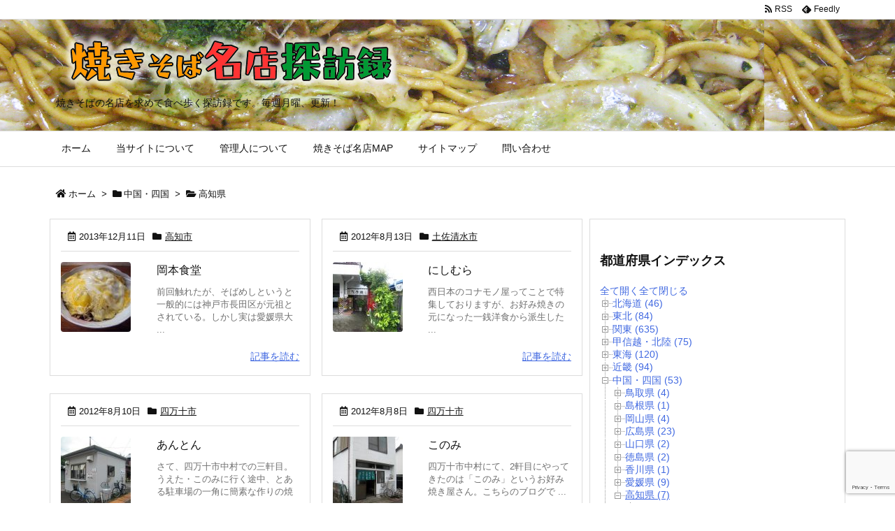

--- FILE ---
content_type: text/html; charset=UTF-8
request_url: https://yakitan.info/archives/category/area7/pref39
body_size: 62944
content:
<!DOCTYPE html>
<html dir="ltr" lang="ja" prefix="og: https://ogp.me/ns#" itemscope itemtype="https://schema.org/WebPage">
<head prefix="og: http://ogp.me/ns# article: http://ogp.me/ns/article# fb: http://ogp.me/ns/fb#">
<meta charset="UTF-8" />
<meta http-equiv="X-UA-Compatible" content="IE=edge" />
<meta name="viewport" content="width=device-width, initial-scale=1, user-scalable=yes" />
<title>高知県 | 焼きそば名店探訪録</title>
<!-- All in One SEO 4.9.3 - aioseo.com -->
<meta name="robots" content="max-image-preview:large" />
<link rel="canonical" href="https://yakitan.info/archives/category/area7/pref39" />
<meta name="generator" content="All in One SEO (AIOSEO) 4.9.3" />
<script type="application/ld+json" class="aioseo-schema">
{"@context":"https:\/\/schema.org","@graph":[{"@type":"BreadcrumbList","@id":"https:\/\/yakitan.info\/archives\/category\/area7\/pref39#breadcrumblist","itemListElement":[{"@type":"ListItem","@id":"https:\/\/yakitan.info#listItem","position":1,"name":"\u30db\u30fc\u30e0","item":"https:\/\/yakitan.info","nextItem":{"@type":"ListItem","@id":"https:\/\/yakitan.info\/archives\/category\/area7#listItem","name":"\u4e2d\u56fd\u30fb\u56db\u56fd"}},{"@type":"ListItem","@id":"https:\/\/yakitan.info\/archives\/category\/area7#listItem","position":2,"name":"\u4e2d\u56fd\u30fb\u56db\u56fd","item":"https:\/\/yakitan.info\/archives\/category\/area7","nextItem":{"@type":"ListItem","@id":"https:\/\/yakitan.info\/archives\/category\/area7\/pref39#listItem","name":"\u9ad8\u77e5\u770c"},"previousItem":{"@type":"ListItem","@id":"https:\/\/yakitan.info#listItem","name":"\u30db\u30fc\u30e0"}},{"@type":"ListItem","@id":"https:\/\/yakitan.info\/archives\/category\/area7\/pref39#listItem","position":3,"name":"\u9ad8\u77e5\u770c","previousItem":{"@type":"ListItem","@id":"https:\/\/yakitan.info\/archives\/category\/area7#listItem","name":"\u4e2d\u56fd\u30fb\u56db\u56fd"}}]},{"@type":"CollectionPage","@id":"https:\/\/yakitan.info\/archives\/category\/area7\/pref39#collectionpage","url":"https:\/\/yakitan.info\/archives\/category\/area7\/pref39","name":"\u9ad8\u77e5\u770c | \u713c\u304d\u305d\u3070\u540d\u5e97\u63a2\u8a2a\u9332","inLanguage":"ja","isPartOf":{"@id":"https:\/\/yakitan.info\/#website"},"breadcrumb":{"@id":"https:\/\/yakitan.info\/archives\/category\/area7\/pref39#breadcrumblist"}},{"@type":"Organization","@id":"https:\/\/yakitan.info\/#organization","name":"\u713c\u304d\u305d\u3070\u540d\u5e97\u63a2\u8a2a\u9332","description":"\u713c\u304d\u305d\u3070\u306e\u540d\u5e97\u3092\u6c42\u3081\u3066\u98df\u3079\u6b69\u304f\u63a2\u8a2a\u9332\u3067\u3059\u3002\u6bce\u9031\u6708\u66dc\u3001\u66f4\u65b0\uff01","url":"https:\/\/yakitan.info\/"},{"@type":"WebSite","@id":"https:\/\/yakitan.info\/#website","url":"https:\/\/yakitan.info\/","name":"\u713c\u304d\u305d\u3070\u540d\u5e97\u63a2\u8a2a\u9332","description":"\u713c\u304d\u305d\u3070\u306e\u540d\u5e97\u3092\u6c42\u3081\u3066\u98df\u3079\u6b69\u304f\u63a2\u8a2a\u9332\u3067\u3059\u3002\u6bce\u9031\u6708\u66dc\u3001\u66f4\u65b0\uff01","inLanguage":"ja","publisher":{"@id":"https:\/\/yakitan.info\/#organization"}}]}</script>
<!-- All in One SEO -->
<link rel='dns-prefetch' href='//ajax.googleapis.com' />
<link rel='dns-prefetch' href='//www.googletagmanager.com' />
<link rel='dns-prefetch' href='//use.fontawesome.com' />
<link rel="canonical" href="https://yakitan.info/archives/category/area7/pref39" />
<link rel="pingback" href="https://yakitan.info/xmlrpc.php" />
<link rel="manifest" href="https://yakitan.info/luxe-manifest.json" />
<link rel="alternate" type="application/rss+xml" title="焼きそば名店探訪録 RSS Feed" href="https://yakitan.info/feed" />
<link rel="alternate" type="application/atom+xml" title="焼きそば名店探訪録 Atom Feed" href="https://yakitan.info/feed/atom" />
<link rel="preload" as="font" type="font/woff" href="//yakitan.info/wp-content/themes/luxech/fonts/icomoon/fonts/icomoon.woff" crossorigin />
<meta name="description" content="焼きそば名店探訪録 | 高知県カテゴリー記事一覧" />
<meta name="theme-color" content="#4285f4">
<meta name="format-detection" content="telephone=no">
<!-- This site uses the Google Analytics by MonsterInsights plugin v9.11.1 - Using Analytics tracking - https://www.monsterinsights.com/ -->
<script src="//www.googletagmanager.com/gtag/js?id=G-JTSB2KP2MQ"  data-cfasync="false" data-wpfc-render="false" async></script>
<script data-cfasync="false" data-wpfc-render="false">
var mi_version = '9.11.1';
var mi_track_user = true;
var mi_no_track_reason = '';
var MonsterInsightsDefaultLocations = {"page_location":"https:\/\/yakitan.info\/archives\/category\/area7\/pref39\/"};
if ( typeof MonsterInsightsPrivacyGuardFilter === 'function' ) {
var MonsterInsightsLocations = (typeof MonsterInsightsExcludeQuery === 'object') ? MonsterInsightsPrivacyGuardFilter( MonsterInsightsExcludeQuery ) : MonsterInsightsPrivacyGuardFilter( MonsterInsightsDefaultLocations );
} else {
var MonsterInsightsLocations = (typeof MonsterInsightsExcludeQuery === 'object') ? MonsterInsightsExcludeQuery : MonsterInsightsDefaultLocations;
}
var disableStrs = [
'ga-disable-G-JTSB2KP2MQ',
];
/* Function to detect opted out users */
function __gtagTrackerIsOptedOut() {
for (var index = 0; index < disableStrs.length; index++) {
if (document.cookie.indexOf(disableStrs[index] + '=true') > -1) {
return true;
}
}
return false;
}
/* Disable tracking if the opt-out cookie exists. */
if (__gtagTrackerIsOptedOut()) {
for (var index = 0; index < disableStrs.length; index++) {
window[disableStrs[index]] = true;
}
}
/* Opt-out function */
function __gtagTrackerOptout() {
for (var index = 0; index < disableStrs.length; index++) {
document.cookie = disableStrs[index] + '=true; expires=Thu, 31 Dec 2099 23:59:59 UTC; path=/';
window[disableStrs[index]] = true;
}
}
if ('undefined' === typeof gaOptout) {
function gaOptout() {
__gtagTrackerOptout();
}
}
window.dataLayer = window.dataLayer || [];
window.MonsterInsightsDualTracker = {
helpers: {},
trackers: {},
};
if (mi_track_user) {
function __gtagDataLayer() {
dataLayer.push(arguments);
}
function __gtagTracker(type, name, parameters) {
if (!parameters) {
parameters = {};
}
if (parameters.send_to) {
__gtagDataLayer.apply(null, arguments);
return;
}
if (type === 'event') {
parameters.send_to = monsterinsights_frontend.v4_id;
var hookName = name;
if (typeof parameters['event_category'] !== 'undefined') {
hookName = parameters['event_category'] + ':' + name;
}
if (typeof MonsterInsightsDualTracker.trackers[hookName] !== 'undefined') {
MonsterInsightsDualTracker.trackers[hookName](parameters);
} else {
__gtagDataLayer('event', name, parameters);
}
} else {
__gtagDataLayer.apply(null, arguments);
}
}
__gtagTracker('js', new Date());
__gtagTracker('set', {
'developer_id.dZGIzZG': true,
});
if ( MonsterInsightsLocations.page_location ) {
__gtagTracker('set', MonsterInsightsLocations);
}
__gtagTracker('config', 'G-JTSB2KP2MQ', {"forceSSL":"true","link_attribution":"true"} );
window.gtag = __gtagTracker;(function () {
/* https://developers.google.com/analytics/devguides/collection/analyticsjs/ */
/* ga and __gaTracker compatibility shim. */
var noopfn = function () {
return null;
};
var newtracker = function () {
return new Tracker();
};
var Tracker = function () {
return null;
};
var p = Tracker.prototype;
p.get = noopfn;
p.set = noopfn;
p.send = function () {
var args = Array.prototype.slice.call(arguments);
args.unshift('send');
__gaTracker.apply(null, args);
};
var __gaTracker = function () {
var len = arguments.length;
if (len === 0) {
return;
}
var f = arguments[len - 1];
if (typeof f !== 'object' || f === null || typeof f.hitCallback !== 'function') {
if ('send' === arguments[0]) {
var hitConverted, hitObject = false, action;
if ('event' === arguments[1]) {
if ('undefined' !== typeof arguments[3]) {
hitObject = {
'eventAction': arguments[3],
'eventCategory': arguments[2],
'eventLabel': arguments[4],
'value': arguments[5] ? arguments[5] : 1,
}
}
}
if ('pageview' === arguments[1]) {
if ('undefined' !== typeof arguments[2]) {
hitObject = {
'eventAction': 'page_view',
'page_path': arguments[2],
}
}
}
if (typeof arguments[2] === 'object') {
hitObject = arguments[2];
}
if (typeof arguments[5] === 'object') {
Object.assign(hitObject, arguments[5]);
}
if ('undefined' !== typeof arguments[1].hitType) {
hitObject = arguments[1];
if ('pageview' === hitObject.hitType) {
hitObject.eventAction = 'page_view';
}
}
if (hitObject) {
action = 'timing' === arguments[1].hitType ? 'timing_complete' : hitObject.eventAction;
hitConverted = mapArgs(hitObject);
__gtagTracker('event', action, hitConverted);
}
}
return;
}
function mapArgs(args) {
var arg, hit = {};
var gaMap = {
'eventCategory': 'event_category',
'eventAction': 'event_action',
'eventLabel': 'event_label',
'eventValue': 'event_value',
'nonInteraction': 'non_interaction',
'timingCategory': 'event_category',
'timingVar': 'name',
'timingValue': 'value',
'timingLabel': 'event_label',
'page': 'page_path',
'location': 'page_location',
'title': 'page_title',
'referrer' : 'page_referrer',
};
for (arg in args) {
if (!(!args.hasOwnProperty(arg) || !gaMap.hasOwnProperty(arg))) {
hit[gaMap[arg]] = args[arg];
} else {
hit[arg] = args[arg];
}
}
return hit;
}
try {
f.hitCallback();
} catch (ex) {
}
};
__gaTracker.create = newtracker;
__gaTracker.getByName = newtracker;
__gaTracker.getAll = function () {
return [];
};
__gaTracker.remove = noopfn;
__gaTracker.loaded = true;
window['__gaTracker'] = __gaTracker;
})();
} else {
console.log("");
(function () {
function __gtagTracker() {
return null;
}
window['__gtagTracker'] = __gtagTracker;
window['gtag'] = __gtagTracker;
})();
}</script>
<!-- / Google Analytics by MonsterInsights -->
<meta property="og:type" content="website" />
<meta property="og:url" content="https://yakitan.info/" />
<meta property="og:title" content="高知県 | 焼きそば名店探訪録" />
<meta property="og:description" content="焼きそば名店探訪録 | 高知県カテゴリー記事一覧" />
<meta property="og:image" content="https://yakitan.info/wp-content/themes/luxech/images/og.png" />
<meta property="og:image:width" content="880" />
<meta property="og:image:height" content="660" />
<meta property="og:site_name" content="焼きそば名店探訪録" />
<meta property="og:locale" content="ja_JP" />
<meta name="twitter:card" content="summary" />
<meta name="twitter:domain" content="yakitan.info" />
<style id='wp-img-auto-sizes-contain-inline-css'>
img:is([sizes=auto i],[sizes^="auto," i]){contain-intrinsic-size:3000px 1500px}
/*# sourceURL=wp-img-auto-sizes-contain-inline-css */</style>
<noscript><link rel="stylesheet" id="nav-css" href="//yakitan.info/wp-content/themes/luxeritas/styles/nav.min.css?v=1546248568" media="all" /></noscript>
<noscript><link rel="stylesheet" id="async-css" href="//yakitan.info/wp-content/themes/luxeritas/style.async.min.css?v=1741306686" media="all" /></noscript>
<style id='wp-block-library-inline-css'>
:root{--wp-block-synced-color:#7a00df;--wp-block-synced-color--rgb:122,0,223;--wp-bound-block-color:var(--wp-block-synced-color);--wp-editor-canvas-background:#ddd;--wp-admin-theme-color:#007cba;--wp-admin-theme-color--rgb:0,124,186;--wp-admin-theme-color-darker-10:#006ba1;--wp-admin-theme-color-darker-10--rgb:0,107,160.5;--wp-admin-theme-color-darker-20:#005a87;--wp-admin-theme-color-darker-20--rgb:0,90,135;--wp-admin-border-width-focus:2px}@media (min-resolution:192dpi){:root{--wp-admin-border-width-focus:1.5px}}.wp-element-button{cursor:pointer}:root .has-very-light-gray-background-color{background-color:#eee}:root .has-very-dark-gray-background-color{background-color:#313131}:root .has-very-light-gray-color{color:#eee}:root .has-very-dark-gray-color{color:#313131}:root .has-vivid-green-cyan-to-vivid-cyan-blue-gradient-background{background:linear-gradient(135deg,#00d084,#0693e3)}:root .has-purple-crush-gradient-background{background:linear-gradient(135deg,#34e2e4,#4721fb 50%,#ab1dfe)}:root .has-hazy-dawn-gradient-background{background:linear-gradient(135deg,#faaca8,#dad0ec)}:root .has-subdued-olive-gradient-background{background:linear-gradient(135deg,#fafae1,#67a671)}:root .has-atomic-cream-gradient-background{background:linear-gradient(135deg,#fdd79a,#004a59)}:root .has-nightshade-gradient-background{background:linear-gradient(135deg,#330968,#31cdcf)}:root .has-midnight-gradient-background{background:linear-gradient(135deg,#020381,#2874fc)}:root{--wp--preset--font-size--normal:16px;--wp--preset--font-size--huge:42px}.has-regular-font-size{font-size:1em}.has-larger-font-size{font-size:2.625em}.has-normal-font-size{font-size:var(--wp--preset--font-size--normal)}.has-huge-font-size{font-size:var(--wp--preset--font-size--huge)}.has-text-align-center{text-align:center}.has-text-align-left{text-align:left}.has-text-align-right{text-align:right}.has-fit-text{white-space:nowrap!important}#end-resizable-editor-section{display:none}.aligncenter{clear:both}.items-justified-left{justify-content:flex-start}.items-justified-center{justify-content:center}.items-justified-right{justify-content:flex-end}.items-justified-space-between{justify-content:space-between}.screen-reader-text{border:0;clip-path:inset(50%);height:1px;margin:-1px;overflow:hidden;padding:0;position:absolute;width:1px;word-wrap:normal!important}.screen-reader-text:focus{background-color:#ddd;clip-path:none;color:#444;display:block;font-size:1em;height:auto;left:5px;line-height:normal;padding:15px 23px 14px;text-decoration:none;top:5px;width:auto;z-index:100000}html :where(.has-border-color){border-style:solid}html :where([style*=border-top-color]){border-top-style:solid}html :where([style*=border-right-color]){border-right-style:solid}html :where([style*=border-bottom-color]){border-bottom-style:solid}html :where([style*=border-left-color]){border-left-style:solid}html :where([style*=border-width]){border-style:solid}html :where([style*=border-top-width]){border-top-style:solid}html :where([style*=border-right-width]){border-right-style:solid}html :where([style*=border-bottom-width]){border-bottom-style:solid}html :where([style*=border-left-width]){border-left-style:solid}html :where(img[class*=wp-image-]){height:auto;max-width:100%}:where(figure){margin:0 0 1em}html :where(.is-position-sticky){--wp-admin--admin-bar--position-offset:var(--wp-admin--admin-bar--height,0px)}@media screen and (max-width:600px){html :where(.is-position-sticky){--wp-admin--admin-bar--position-offset:0px}}

/*# sourceURL=wp-block-library-inline-css */</style><style id='global-styles-inline-css' type='text/css'>
:root{--wp--preset--aspect-ratio--square: 1;--wp--preset--aspect-ratio--4-3: 4/3;--wp--preset--aspect-ratio--3-4: 3/4;--wp--preset--aspect-ratio--3-2: 3/2;--wp--preset--aspect-ratio--2-3: 2/3;--wp--preset--aspect-ratio--16-9: 16/9;--wp--preset--aspect-ratio--9-16: 9/16;--wp--preset--color--black: #000000;--wp--preset--color--cyan-bluish-gray: #abb8c3;--wp--preset--color--white: #ffffff;--wp--preset--color--pale-pink: #f78da7;--wp--preset--color--vivid-red: #cf2e2e;--wp--preset--color--luminous-vivid-orange: #ff6900;--wp--preset--color--luminous-vivid-amber: #fcb900;--wp--preset--color--light-green-cyan: #7bdcb5;--wp--preset--color--vivid-green-cyan: #00d084;--wp--preset--color--pale-cyan-blue: #8ed1fc;--wp--preset--color--vivid-cyan-blue: #0693e3;--wp--preset--color--vivid-purple: #9b51e0;--wp--preset--gradient--vivid-cyan-blue-to-vivid-purple: linear-gradient(135deg,rgb(6,147,227) 0%,rgb(155,81,224) 100%);--wp--preset--gradient--light-green-cyan-to-vivid-green-cyan: linear-gradient(135deg,rgb(122,220,180) 0%,rgb(0,208,130) 100%);--wp--preset--gradient--luminous-vivid-amber-to-luminous-vivid-orange: linear-gradient(135deg,rgb(252,185,0) 0%,rgb(255,105,0) 100%);--wp--preset--gradient--luminous-vivid-orange-to-vivid-red: linear-gradient(135deg,rgb(255,105,0) 0%,rgb(207,46,46) 100%);--wp--preset--gradient--very-light-gray-to-cyan-bluish-gray: linear-gradient(135deg,rgb(238,238,238) 0%,rgb(169,184,195) 100%);--wp--preset--gradient--cool-to-warm-spectrum: linear-gradient(135deg,rgb(74,234,220) 0%,rgb(151,120,209) 20%,rgb(207,42,186) 40%,rgb(238,44,130) 60%,rgb(251,105,98) 80%,rgb(254,248,76) 100%);--wp--preset--gradient--blush-light-purple: linear-gradient(135deg,rgb(255,206,236) 0%,rgb(152,150,240) 100%);--wp--preset--gradient--blush-bordeaux: linear-gradient(135deg,rgb(254,205,165) 0%,rgb(254,45,45) 50%,rgb(107,0,62) 100%);--wp--preset--gradient--luminous-dusk: linear-gradient(135deg,rgb(255,203,112) 0%,rgb(199,81,192) 50%,rgb(65,88,208) 100%);--wp--preset--gradient--pale-ocean: linear-gradient(135deg,rgb(255,245,203) 0%,rgb(182,227,212) 50%,rgb(51,167,181) 100%);--wp--preset--gradient--electric-grass: linear-gradient(135deg,rgb(202,248,128) 0%,rgb(113,206,126) 100%);--wp--preset--gradient--midnight: linear-gradient(135deg,rgb(2,3,129) 0%,rgb(40,116,252) 100%);--wp--preset--font-size--small: 13px;--wp--preset--font-size--medium: 20px;--wp--preset--font-size--large: 36px;--wp--preset--font-size--x-large: 42px;--wp--preset--spacing--20: 0.44rem;--wp--preset--spacing--30: 0.67rem;--wp--preset--spacing--40: 1rem;--wp--preset--spacing--50: 1.5rem;--wp--preset--spacing--60: 2.25rem;--wp--preset--spacing--70: 3.38rem;--wp--preset--spacing--80: 5.06rem;--wp--preset--shadow--natural: 6px 6px 9px rgba(0, 0, 0, 0.2);--wp--preset--shadow--deep: 12px 12px 50px rgba(0, 0, 0, 0.4);--wp--preset--shadow--sharp: 6px 6px 0px rgba(0, 0, 0, 0.2);--wp--preset--shadow--outlined: 6px 6px 0px -3px rgb(255, 255, 255), 6px 6px rgb(0, 0, 0);--wp--preset--shadow--crisp: 6px 6px 0px rgb(0, 0, 0);}:where(.is-layout-flex){gap: 0.5em;}:where(.is-layout-grid){gap: 0.5em;}body .is-layout-flex{display: flex;}.is-layout-flex{flex-wrap: wrap;align-items: center;}.is-layout-flex > :is(*, div){margin: 0;}body .is-layout-grid{display: grid;}.is-layout-grid > :is(*, div){margin: 0;}:where(.wp-block-columns.is-layout-flex){gap: 2em;}:where(.wp-block-columns.is-layout-grid){gap: 2em;}:where(.wp-block-post-template.is-layout-flex){gap: 1.25em;}:where(.wp-block-post-template.is-layout-grid){gap: 1.25em;}.has-black-color{color: var(--wp--preset--color--black) !important;}.has-cyan-bluish-gray-color{color: var(--wp--preset--color--cyan-bluish-gray) !important;}.has-white-color{color: var(--wp--preset--color--white) !important;}.has-pale-pink-color{color: var(--wp--preset--color--pale-pink) !important;}.has-vivid-red-color{color: var(--wp--preset--color--vivid-red) !important;}.has-luminous-vivid-orange-color{color: var(--wp--preset--color--luminous-vivid-orange) !important;}.has-luminous-vivid-amber-color{color: var(--wp--preset--color--luminous-vivid-amber) !important;}.has-light-green-cyan-color{color: var(--wp--preset--color--light-green-cyan) !important;}.has-vivid-green-cyan-color{color: var(--wp--preset--color--vivid-green-cyan) !important;}.has-pale-cyan-blue-color{color: var(--wp--preset--color--pale-cyan-blue) !important;}.has-vivid-cyan-blue-color{color: var(--wp--preset--color--vivid-cyan-blue) !important;}.has-vivid-purple-color{color: var(--wp--preset--color--vivid-purple) !important;}.has-black-background-color{background-color: var(--wp--preset--color--black) !important;}.has-cyan-bluish-gray-background-color{background-color: var(--wp--preset--color--cyan-bluish-gray) !important;}.has-white-background-color{background-color: var(--wp--preset--color--white) !important;}.has-pale-pink-background-color{background-color: var(--wp--preset--color--pale-pink) !important;}.has-vivid-red-background-color{background-color: var(--wp--preset--color--vivid-red) !important;}.has-luminous-vivid-orange-background-color{background-color: var(--wp--preset--color--luminous-vivid-orange) !important;}.has-luminous-vivid-amber-background-color{background-color: var(--wp--preset--color--luminous-vivid-amber) !important;}.has-light-green-cyan-background-color{background-color: var(--wp--preset--color--light-green-cyan) !important;}.has-vivid-green-cyan-background-color{background-color: var(--wp--preset--color--vivid-green-cyan) !important;}.has-pale-cyan-blue-background-color{background-color: var(--wp--preset--color--pale-cyan-blue) !important;}.has-vivid-cyan-blue-background-color{background-color: var(--wp--preset--color--vivid-cyan-blue) !important;}.has-vivid-purple-background-color{background-color: var(--wp--preset--color--vivid-purple) !important;}.has-black-border-color{border-color: var(--wp--preset--color--black) !important;}.has-cyan-bluish-gray-border-color{border-color: var(--wp--preset--color--cyan-bluish-gray) !important;}.has-white-border-color{border-color: var(--wp--preset--color--white) !important;}.has-pale-pink-border-color{border-color: var(--wp--preset--color--pale-pink) !important;}.has-vivid-red-border-color{border-color: var(--wp--preset--color--vivid-red) !important;}.has-luminous-vivid-orange-border-color{border-color: var(--wp--preset--color--luminous-vivid-orange) !important;}.has-luminous-vivid-amber-border-color{border-color: var(--wp--preset--color--luminous-vivid-amber) !important;}.has-light-green-cyan-border-color{border-color: var(--wp--preset--color--light-green-cyan) !important;}.has-vivid-green-cyan-border-color{border-color: var(--wp--preset--color--vivid-green-cyan) !important;}.has-pale-cyan-blue-border-color{border-color: var(--wp--preset--color--pale-cyan-blue) !important;}.has-vivid-cyan-blue-border-color{border-color: var(--wp--preset--color--vivid-cyan-blue) !important;}.has-vivid-purple-border-color{border-color: var(--wp--preset--color--vivid-purple) !important;}.has-vivid-cyan-blue-to-vivid-purple-gradient-background{background: var(--wp--preset--gradient--vivid-cyan-blue-to-vivid-purple) !important;}.has-light-green-cyan-to-vivid-green-cyan-gradient-background{background: var(--wp--preset--gradient--light-green-cyan-to-vivid-green-cyan) !important;}.has-luminous-vivid-amber-to-luminous-vivid-orange-gradient-background{background: var(--wp--preset--gradient--luminous-vivid-amber-to-luminous-vivid-orange) !important;}.has-luminous-vivid-orange-to-vivid-red-gradient-background{background: var(--wp--preset--gradient--luminous-vivid-orange-to-vivid-red) !important;}.has-very-light-gray-to-cyan-bluish-gray-gradient-background{background: var(--wp--preset--gradient--very-light-gray-to-cyan-bluish-gray) !important;}.has-cool-to-warm-spectrum-gradient-background{background: var(--wp--preset--gradient--cool-to-warm-spectrum) !important;}.has-blush-light-purple-gradient-background{background: var(--wp--preset--gradient--blush-light-purple) !important;}.has-blush-bordeaux-gradient-background{background: var(--wp--preset--gradient--blush-bordeaux) !important;}.has-luminous-dusk-gradient-background{background: var(--wp--preset--gradient--luminous-dusk) !important;}.has-pale-ocean-gradient-background{background: var(--wp--preset--gradient--pale-ocean) !important;}.has-electric-grass-gradient-background{background: var(--wp--preset--gradient--electric-grass) !important;}.has-midnight-gradient-background{background: var(--wp--preset--gradient--midnight) !important;}.has-small-font-size{font-size: var(--wp--preset--font-size--small) !important;}.has-medium-font-size{font-size: var(--wp--preset--font-size--medium) !important;}.has-large-font-size{font-size: var(--wp--preset--font-size--large) !important;}.has-x-large-font-size{font-size: var(--wp--preset--font-size--x-large) !important;}
/*# sourceURL=global-styles-inline-css */
</style>

<style id='classic-theme-styles-inline-css'>
/*! This file is auto-generated */
.wp-block-button__link{color:#fff;background-color:#32373c;border-radius:9999px;box-shadow:none;text-decoration:none;padding:calc(.667em + 2px) calc(1.333em + 2px);font-size:1.125em}.wp-block-file__button{background:#32373c;color:#fff;text-decoration:none}
/*# sourceURL=/wp-includes/css/classic-themes.min.css */</style>
<link rel="stylesheet" id="contact-form-7-css" href="//yakitan.info/wp-content/plugins/contact-form-7/includes/css/styles.css" media="all" />
<link rel="stylesheet" id="search-google-style-css" href="//yakitan.info/wp-content/plugins/search-google/css/search-google.css" media="all" />
<style id='luxech-inline-css'>
/*! Luxeritas WordPress Theme 3.5.7 - free/libre wordpress platform
 * @copyright Copyright (C) 2015 Thought is free. */*,*:before,*:after{box-sizing:border-box}@-ms-viewport{width:device-width}a:not([href]):not([tabindex]){color:inherit;text-decoration:none}a:not([href]):not([tabindex]):hover,a:not([href]):not([tabindex]):focus{color:inherit;text-decoration:none}a:not([href]):not([tabindex]):focus{outline:0}h1{font-size:2em;margin:.67em 0}small{font-size:80%}img{border-style:none;vertical-align:middle}hr{box-sizing:content-box;height:0;overflow:visible;margin-top:1rem;margin-bottom:1rem;border:0}pre{margin-top:0;margin-bottom:1rem;overflow:auto;-ms-overflow-style:scrollbar}code,pre{font-family:monospace,monospace;font-size:1em}ul ul,ol ul,ul ol,ol ol{margin-bottom:0}p{margin-top:0;margin-bottom:1rem}button{border-radius:0}button:focus{outline:1px dotted;outline:5px auto -webkit-focus-ring-color}input,button,select,optgroup,textarea{margin:0;font-family:inherit;font-size:inherit;line-height:inherit}button,input{overflow:visible}button,select{text-transform:none}button,html [type=button],[type=reset],[type=submit]{-webkit-appearance:button}button::-moz-focus-inner,[type=button]::-moz-focus-inner,[type=reset]::-moz-focus-inner,[type=submit]::-moz-focus-inner{padding:0;border-style:none}input[type=radio],input[type=checkbox]{box-sizing:border-box;padding:0}[type=number]::-webkit-inner-spin-button,[type=number]::-webkit-outer-spin-button{height:auto}[type=search]{outline-offset:-2px;-webkit-appearance:none}[type=search]::-webkit-search-cancel-button,[type=search]::-webkit-search-decoration{-webkit-appearance:none}textarea{overflow:auto;resize:vertical}label{display:inline-block;margin-bottom:.5rem}h1,h2,h3,h4,h5,h6{margin-top:0;margin-bottom:.5rem;font-family:inherit;font-weight:500;line-height:1.2;color:inherit}.container{width:100%;margin-right:auto;margin-left:auto}@media (min-width:768px){.container{max-width:720px}}@media (min-width:992px){.container{max-width:960px}}@media (min-width:1200px){.container{max-width:1140px}}.col-4,.col-6,.col-12{float:left;position:relative;width:100%;min-height:1px;padding-right:15px;padding-left:15px}.col-12{-webkit-box-flex:0;-ms-flex:0 0 100%;flex:0 0 100%;max-width:100%}.col-6{-webkit-box-flex:0;-ms-flex:0 0 50%;flex:0 0 50%;max-width:50%}.col-4{-webkit-box-flex:0;-ms-flex:0 0 33.333333%;flex:0 0 33.333333%;max-width:33.333333%}.clearfix:after{display:block;clear:both;content:""}.pagination{display:-webkit-box;display:-ms-flexbox;display:flex;padding-left:0;list-style:none;border-radius:.25rem}table{border-collapse:collapse}caption{padding-top:.75rem;padding-bottom:.75rem;color:#6c757d;text-align:left;caption-side:bottom}th{text-align:left}.fa,.fas,.far,.fal,.fab{-moz-osx-font-smoothing:grayscale;-webkit-font-smoothing:antialiased;display:inline-block;font-style:normal;font-variant:normal;text-rendering:auto;line-height:1}.fa-fw{text-align:center;width:1.25em}.fa-pull-left{float:left}.fa-pull-right{float:right}.fa.fa-pull-left,.fas.fa-pull-left,.far.fa-pull-left,.fal.fa-pull-left,.fab.fa-pull-left{margin-right:.3em}.fa.fa-pull-right,.fas.fa-pull-right,.far.fa-pull-right,.fal.fa-pull-right,.fab.fa-pull-right{margin-left:.3em}.fa-spin{-webkit-animation:fa-spin 2s infinite linear;animation:fa-spin 2s infinite linear}@-webkit-keyframes fa-spin{0%{-webkit-transform:rotate(0deg);transform:rotate(0deg)}100%{-webkit-transform:rotate(360deg);transform:rotate(360deg)}}@keyframes fa-spin{0%{-webkit-transform:rotate(0deg);transform:rotate(0deg)}100%{-webkit-transform:rotate(360deg);transform:rotate(360deg)}}.fa-rotate-180{-ms-filter:'progid:DXImageTransform.Microsoft.BasicImage(rotation=2)';-webkit-transform:rotate(180deg);transform:rotate(180deg)}.fa-angle-double-left:before{content:'\f100'}.fa-angle-double-right:before{content:'\f101'}.fa-angle-double-up:before{content:'\f102'}.fa-arrow-circle-up:before{content:'\f0aa'}.fa-arrow-left:before{content:'\f060'}.fa-arrow-right:before{content:'\f061'}.fa-arrow-up:before{content:'\f062'}.fa-bars:before{content:'\f0c9'}.fa-calendar-alt:before{content:'\f073'}.fa-caret-right:before{content:'\f0da'}.fa-caret-square-up:before{content:'\f151'}.fa-caret-up:before{content:'\f0d8'}.fa-chevron-circle-up:before{content:'\f139'}.fa-chevron-up:before{content:'\f077'}.fa-clock:before{content:'\f017'}.fa-comment:before{content:'\f075'}.fa-comments:before{content:'\f086'}.fa-exchange-alt:before{content:'\f362'}.fa-exclamation-triangle:before{content:'\f071'}.fa-external-link-square-alt:before{content:'\f360'}.fa-facebook-f:before{content:'\f39e'}.fa-file:before{content:'\f15b'}.fa-file-alt:before{content:'\f15c'}.fa-folder:before{content:'\f07b'}.fa-folder-open:before{content:'\f07c'}.fa-get-pocket:before{content:'\f265'}.fa-google-plus-g:before{content:'\f0d5'}.fa-home:before{content:'\f015'}.fa-id-card:before{content:'\f2c2'}.fa-instagram:before{content:'\f16d'}.fa-linkedin-in:before{content:'\f0e1'}.fa-list:before{content:'\f03a'}.fa-minus-square:before{content:'\f146'}.fa-pencil-alt:before{content:'\f303'}.fa-pinterest-p:before{content:'\f231'}.fa-plus-square:before{content:'\f0fe'}.fa-redo-alt:before{content:'\f2f9'}.fa-reply-all:before{content:'\f122'}.fa-rss:before{content:'\f09e'}.fa-search:before{content:'\f002'}.fa-smile:before{content:'\f118'}.fa-spinner:before{content:'\f110'}.fa-sync-alt:before{content:'\f2f1'}.fa-tag:before{content:'\f02b'}.fa-tags:before{content:'\f02c'}.fa-th-list:before{content:'\f00b'}.fa-times:before{content:'\f00d'}.fa-twitter:before{content:'\f099'}.fa-youtube:before{content:'\f167'}@font-face{font-family:'Font Awesome 5 Brands';font-style:normal;font-weight:400;font-display:swap;src:url('//use.fontawesome.com/releases/v5.5.0/webfonts/fa-brands-400.eot');src:url('//use.fontawesome.com/releases/v5.5.0/webfonts/fa-brands-400.eot') format('embedded-opentype'),url('//use.fontawesome.com/releases/v5.5.0/webfonts/fa-brands-400.woff2') format('woff2'),url('//use.fontawesome.com/releases/v5.5.0/webfonts/fa-brands-400.woff') format('woff'),url('//use.fontawesome.com/releases/v5.5.0/webfonts/fa-brands-400.ttf') format('truetype'),url('//use.fontawesome.com/releases/v5.5.0/webfonts/fa-brands-400.svg#fontawesome') format('svg')}.fab{font-family:'Font Awesome 5 Brands'}@font-face{font-family:'Font Awesome 5 Free';font-style:normal;font-weight:400;font-display:swap;src:url('//use.fontawesome.com/releases/v5.5.0/webfonts/fa-regular-400.eot');src:url('//use.fontawesome.com/releases/v5.5.0/webfonts/fa-regular-400.eot') format('embedded-opentype'),url('//use.fontawesome.com/releases/v5.5.0/webfonts/fa-regular-400.woff2') format('woff2'),url('//use.fontawesome.com/releases/v5.5.0/webfonts/fa-regular-400.woff') format('woff'),url('//use.fontawesome.com/releases/v5.5.0/webfonts/fa-regular-400.ttf') format('truetype'),url('//use.fontawesome.com/releases/v5.5.0/webfonts/fa-regular-400.svg#fontawesome') format('svg')}.far{font-family:'Font Awesome 5 Free';font-weight:400}@font-face{font-family:'Font Awesome 5 Free';font-style:normal;font-weight:900;font-display:swap;src:url('//use.fontawesome.com/releases/v5.5.0/webfonts/fa-solid-900.eot');src:url('//use.fontawesome.com/releases/v5.5.0/webfonts/fa-solid-900.eot') format('embedded-opentype'),url('//use.fontawesome.com/releases/v5.5.0/webfonts/fa-solid-900.woff2') format('woff2'),url('//use.fontawesome.com/releases/v5.5.0/webfonts/fa-solid-900.woff') format('woff'),url('//use.fontawesome.com/releases/v5.5.0/webfonts/fa-solid-900.ttf') format('truetype'),url('//use.fontawesome.com/releases/v5.5.0/webfonts/fa-solid-900.svg#fontawesome') format('svg')}.fa,.fas{font-family:'Font Awesome 5 Free';font-weight:900}@font-face{font-family:'icomoon';src:url('/wp-content/themes/luxech/fonts/icomoon/fonts/icomoon.eot');src:url('/wp-content/themes/luxech/fonts/icomoon/fonts/icomoon.eot') format('embedded-opentype'),url('/wp-content/themes/luxech/fonts/icomoon/fonts/icomoon.woff') format('woff'),url('/wp-content/themes/luxech/fonts/icomoon/fonts/icomoon.ttf') format('truetype'),url('/wp-content/themes/luxech/fonts/icomoon/fonts/icomoon.svg') format('svg');font-weight:400;font-style:normal;font-display:swap}[class^=ico-],[class*=" ico-"]{font-family:'icomoon' !important;speak:none;font-style:normal;font-weight:400;font-variant:normal;text-transform:none;line-height:1;-webkit-font-smoothing:antialiased;-moz-osx-font-smoothing:grayscale}.ico-feedly:before{content:"\e600"}.ico-feedly-o:before{content:"\e601"}.ico-feedly-square:before{content:"\e602"}.ico-line:before{content:"\e700"}.ico-line-square:before{content:"\e701"}*{margin:0;padding:0}a:hover,.term img,a:hover,.term img:hover{transition:opacity .3s,transform .5s}a:hover img{opacity:.8}hr{border-top:1px dotted #999}img,video,object,canvas,svg{max-width:100%;height:auto;box-sizing:content-box}.no-js img.lazy{display:none!important}pre,ul,ol{margin:0 0 1.6em}pre{margin-bottom:30px}blockquote,.wp-block-quote{display:block;position:relative;overflow:hidden;margin:1.6em 5px;padding:25px;font-size:14px;font-size:1.4rem;background:#fdfdfd;border:0;border-radius:6px;box-shadow:0 5px 5px 0 rgba(18,63,82,.035),0 0 0 1px rgba(176,181,193,.2)}blockquote:after{content:"\275b\275b";display:block;position:absolute;font-family:Arial,sans-serif;font-size:200px;line-height:1em;left:-25px;top:-15px;opacity:.04}blockquote cite,.wp-block-quote cite{display:block;text-align:right;font-family:serif;font-size:.9em;font-style:oblique}.wp-block-quote:not(.is-large):not(.is-style-large){border:0}blockquote ol:first-child,blockquote p:first-child,blockquote ul:first-child{margin-top:5px}blockquote ol:last-child,blockquote p:last-child,blockquote ul:last-child{margin-bottom:5px}[type=submit],[type=text],[type=email],.reply a{display:inline;line-height:1;vertical-align:middle;padding:12px 12px 11px;max-width:100%}.reply a,[type=submit],div[class$=-w] ul[class*=sns] li a,.widget_categories select,.widget_archive select{color:#333;font-weight:400;background:#fff;border:1px solid #ddd}div[class$=-w] ul[class*=sns] li a{color:#666;background:#fbfbfb;border:1px solid #ccc}option,textarea,[type=text],[type=email],[type=search]{color:inherit;background:#fff;border:1px solid #ddd}[type=search]{-webkit-appearance:none;outline-offset:-2px;line-height:1;border-radius:0}[type=search]::-webkit-search-cancel-button,[type=search]::-webkit-search-decoration{display:none}textarea{padding:8px;max-width:100%}.cboth{clear:both}.bold{font-weight:700}.wp-caption{margin-bottom:1.6em;max-width:100%}.wp-caption img[class*=wp-image-]{display:block;margin:0}.post .wp-caption-text,.post .wp-caption-dd{font-size:12px;font-size:1.2rem;line-height:1.5;margin:0;padding:.5em 0}.sticky .posted-on{display:none}.bypostauthor>article .fn:after{content:"";position:relative}.screen-reader-text{clip:rect(1px,1px,1px,1px);height:1px;overflow:hidden;position:absolute !important;width:1px}strong{font-weight:700}em{font-style:italic}.alignleft{display:inline;float:left}.alignright{display:inline;float:right}.aligncenter{display:block;margin-right:auto;margin-left:auto}blockquote.alignleft,.wp-caption.alignleft,img.alignleft{margin:.4em 1.6em 1.6em 0}blockquote.alignright,.wp-caption.alignright,img.alignright{margin:.4em 0 1.6em 1.6em}blockquote.aligncenter,.wp-caption.aligncenter,img.aligncenter{clear:both;margin-top:.4em;margin-bottom:1.6em}.wp-caption.alignleft,.wp-caption.alignright,.wp-caption.aligncenter{margin-bottom:1.2em}img[class*=wp-image-],img[class*=attachment-]{max-width:100%;height:auto}.gallery-item{display:inline-block;text-align:left;vertical-align:top;margin:0 0 1.5em;padding:0 1em 0 0;width:50%}.gallery-columns-1 .gallery-item{width:100%}.gallery-columns-2 .gallery-item{max-width:50%}@media screen and (min-width:30em){.gallery-item{max-width:25%}.gallery-columns-1 .gallery-item{max-width:100%}.gallery-columns-2 .gallery-item{max-width:50%}.gallery-columns-3 .gallery-item{max-width:33.33%}.gallery-columns-4 .gallery-item{max-width:25%}}.gallery-caption{display:block;font-size:12px;font-size:1.2rem;line-height:1.5;padding:.5em 0}.wp-block-image{margin:0 0 1.6em}#head-in{padding-top:28px;background:#fff}.band{position:absolute;top:0;left:0;right:0}div[id*=head-band]{margin:auto;height:28px;line-height:28px;overflow:hidden;background:#fff;border-bottom:1px solid #ddd}.band-menu{position:relative;margin:auto}.band-menu ul{font-size:1px;margin:0 -5px 0 0;position:absolute;right:10px;list-style:none}.band-menu li{display:inline-block;vertical-align:middle;font-size:12px;font-size:1.2rem;margin:0 3px;line-height:1}.band-menu li a{color:#111;text-decoration:none}.band-menu li a:hover{color:#09f}.band-menu .menu-item a:before{display:inline;margin:5px;line-height:1;font-family:'Font Awesome 5 Free';content:"\f0da";font-weight:900}div[id*=head-band] .snsf{display:block;min-width:28px;height:20px;margin:-2px -6px 0 0;text-align:center}div[id*=head-band] .snsf a{display:block;height:100%;width:100%;text-decoration:none;letter-spacing:0;font-family:Verdana,Arial,Helvetica,Roboto;padding:4px;border-radius:2px}#sitename{display:inline-block;max-width:100%;margin:0 0 12px;font-size:28px;font-size:2.8rem;line-height:1.4}#sitename a{color:inherit;text-decoration:none}.desc{line-height:1.4}.info{padding:20px 10px;overflow:hidden}.logo,.logo-up{margin:15px auto -10px auto;text-align:center}.logo-up{margin:15px auto 0 auto}#header .head-cover{margin:auto}#header #gnavi,#foot-in{margin:auto}#nav{margin:0;padding:0;border-top:1px solid #ddd;border-bottom:1px solid #ddd;position:relative;z-index:20}#nav,#gnavi ul,#gnavi li a,.mobile-nav{color:#111;background:#fff}#gnavi .mobile-nav{display:none}#gnavi .nav-menu{display:block}#gnavi ul{margin:0;text-indent:0;white-space:nowrap}#gnavi li,#gnavi li a{display:block;text-decoration:none;text-align:center}#gnavi li{float:left;position:relative;list-style-type:none}#gnavi li:hover>a,#gnavi li:hover>a>span,div.mobile-nav:hover,ul.mobile-nav li:hover{color:#fff;background:#09f}#gnavi li ul{display:none}#gnavi .current-menu-item>a,#gnavi .current-menu-ancestor>a,#gnavi .current_page_item>a,#gnavi .current_page_ancestor>a{background:none repeat scroll 0 0 #000;color:#fff}@media (min-width:992px){#gnavi ul{display:-webkit-box;display:-ms-flexbox;display:flex;-ms-flex-wrap:wrap;flex-wrap:wrap}#gnavi li{-webkit-box-flex:0 0 auto;-ms-flex:0 0 auto;flex:0 0 auto;min-width:1px;background:#09f}#gnavi div>ul>li{background:0 0}#gnavi li span{display:block}#gnavi div>ul>li>a>span{transition:.4s;border-bottom:0;padding:16px 18px}#gnavi li>ul{display:none;margin:0;padding:1px 0 0;border-right:1px solid #ddd;border-left:1px solid #ddd;background:0 0;position:absolute;top:100%;z-index:1}#gnavi li li{width:100%;min-width:160px}#gnavi li li span{border-bottom:1px solid #ddd;font-size:13px;font-size:1.3rem;padding:10px 15px;width:100%;text-align:left}#gnavi li li ul{padding:0;border-top:1px solid #ddd;overflow:hidden;top:-1px;left:100%}#gnavi ul ul>li[class*=children]>a>span:after{font-family:'Font Awesome 5 Free';content:"\f0da";font-weight:900;position:absolute;right:6px}}@media (max-width:991px){#gnavi ul.mobile-nav{display:table;table-layout:fixed;width:100%;margin:0;border:0}#gnavi div.mobile-nav{display:block;padding:8px 20px;cursor:pointer}#gnavi .mobile-nav li{display:table-cell;text-align:center;padding:8px 10px;border:0;float:none}#gnavi .mobile-nav li i{font-size:18px;font-size:1.8rem;font-style:normal}#gnavi ul{display:none;border:0;border-bottom:solid 1px #ddd}#gnavi li{display:block;float:none;width:100%;padding-left:0;text-align:left;line-height:1.2;border-top:1px solid #ddd;list-style:disc inside}#gnavi li:hover>a>span{background:0 0}#gnavi p{font-size:12px;font-size:1.2rem;line-height:1;margin:6px 0 0}}#primary{border:1px solid transparent}#section,.grid{margin:0 10px 20px 0}.grid{padding:45px 68px;background:#fff;border:1px solid #ddd}#breadcrumb{margin:20px 0 15px;padding:10px}#breadcrumb,#breadcrumb a{color:#111;text-decoration:none}#breadcrumb a:hover{text-decoration:underline}#breadcrumb h1,#breadcrumb li{display:inline;list-style-type:none;font-size:13px;font-size:1.3rem}#breadcrumb i{margin-right:3px}#breadcrumb i.arrow{margin:0 8px}.term{margin-right:10px}.term img{float:left;max-width:40%;height:auto;margin-bottom:15px;background:inherit;border:1px solid #ddd;border-radius:4px;box-shadow:0 0 2px 1px rgba(255,255,255,1) inset}.term img:hover{border-color:#06c}#related .term img{padding:1px;width:100px;height:100px}.read-more-link,.read-more-link i{text-decoration:underline}#list .toc{margin:0 0 25px}#list .excerpt{margin:0 0 12px;line-height:1.8}.exsp{display:inline}#list .read-more{clear:both;line-height:1;margin:35px 0 30px;text-align:right}#list .read-more{margin:0}@media (max-width:575px){.read-more-link{color:inherit;background:#fafafa;border:1px solid #aaa}.read-more-link:hover{color:#dc143c;background:#f0f0f0;text-decoration:none}}.meta,.post .meta{margin:0;font-size:14px;font-size:1.4rem;color:#111;margin-bottom:35px;line-height:1.6;vertical-align:middle;padding:16px 0}.meta a{color:#111;text-decoration:underline}.meta i{margin:0 5px 0 10px}.meta i:first-child{margin-left:0}.meta-box{margin:30px 10px}.toc .meta-u,.post .meta-u{line-height:1.4;background:0 0;border:0;margin:0 0 10px;padding:0}.post .meta-u{overflow:hidden;text-align:right}#paging{margin:auto;text-align:center}#paging ul{padding:0}#paging i{font-weight:700}#paging .not-allow i{font-weight:400;opacity:.3}.pagination{display:-webkit-box;display:-ms-flexbox;display:flex;-webkit-box-pack:center;-ms-flex-pack:center;justify-content:center;margin:0}.pagination li{-webkit-box-flex:1 1 42px;-ms-flex:1 1 42px;flex:1 1 42px;max-width:42px;min-width:27px;float:left}.pagination>li>a,.pagination>li>span{display:inline-block;width:100%;padding:6px 0;color:inherit;background:#fff;border:1px solid #ddd;border-right:0}.pagination>li:last-child>a,.pagination>li:last-child>span,.pagination>.not-allow:first-child>span:hover{border-right:1px solid #ddd}.pagination>.active>span,.pagination>li>a:hover{color:#fff;background:#dc143c}.pagination>.active>span:hover,.pagination>.not-allow>span:hover{cursor:text}.post #paging{margin:20px 0 40px}.post{font-size:16px;font-size:1.6rem;padding-bottom:10px;line-height:1.8}.post p{margin:0 0 1.6em}.post a{text-decoration:underline}.post h2,.post h3,.post h4,.post h5,.post h6{line-height:1.4;margin-top:35px;margin-bottom:30px}.post h1:first-child{margin-top:0}.post h2:first-child,.post h3:first-child{margin-top:30px}.post h2{border-left:8px solid #999;font-size:24px;font-size:2.4rem;padding:8px 20px}.post h3{font-size:22px;font-size:2.2rem;padding:2px 15px;margin-left:5px;border-left:2px #999 solid}.post h4{font-size:18px;font-size:1.8rem;padding:0 12px;border:0;border-left:solid 12px #999}.post table{margin-bottom:30px}.post td,.post th{padding:8px 10px;border:1px solid #ddd}.post th{text-align:center;background:#f5f5f5}.post ul,.post ol{padding:0 0 0 30px}.post .vcard{text-align:right}.post .vcard i{margin-right:8px}.entry-title,#front-page-title{font-size:28px;font-size:2.8rem;line-height:1.5;background:0 0;border:none;margin:0 0 10px;padding:0}.entry-title a{color:inherit;text-decoration:none}.entry-title a:hover{color:#dc143c}#sns-tops{margin:-25px 0 45px}#sns-bottoms{margin:16px 0 0}#bottom-area #sns-bottoms{margin-bottom:0}.sns-msg h2{display:inline-block;margin:0 0 0 5px;padding:0 8px;line-height:1;font-size:16px;font-size:1.6rem;background:0 0;border:none;border-bottom:5px solid #ccc}#pnavi{clear:both;padding:0;border:1px solid #ddd;background:#fff;height:auto;overflow:hidden}#pnavi .next,#pnavi .prev{position:relative}#pnavi .next{text-align:right;border-bottom:1px solid #ddd}#pnavi i{font-size:22px;font-size:2.2rem}#pnavi .next-arrow,#pnavi .prev-arrow{font-size:16px;font-size:1.6rem;position:absolute;top:10px}#pnavi .next-arrow{left:20px}#pnavi .prev-arrow{right:20px}#pnavi .ntitle,#pnavi .ptitle{margin-top:32px}#pnavi img{height:100px;width:100px;border:1px solid #ddd;border-radius:8px}#pnavi a{display:block;padding:15px 30px;overflow:hidden;text-decoration:none;color:#999;min-height:132px}#pnavi a:hover{color:#dc143c}#pnavi a>img,#pnavi a:hover>img{transition:opacity .4s,transform .4s}#pnavi a:hover>img{border-color:#337ab7}#pnavi .block-span{display:block;margin-top:35px}#pnavi .next img,#pnavi .no-img-next i{float:right;margin:0 0 0 10px}#pnavi .prev img,#pnavi .no-img-prev i{float:left;margin:0 10px 0 0}#pnavi i.navi-home,#pnavi .no-img-next i,#pnavi .no-img-prev i{height:100px}#pnavi i.navi-home{font-size:96px;padding:2px 0 2px 25px}#pnavi .no-img-next i,#pnavi .no-img-prev i{font-size:70px;padding:15px 0 15px 25px}@media (min-width:1200px),(min-width:540px) and (max-width:991px){#pnavi .next,#pnavi .prev,#pnavi .next a,#pnavi .prev a{padding-bottom:32767px;margin-bottom:-32752px}#pnavi .next,#pnavi .prev{margin-bottom:-32767px;width:50%}#pnavi .next{float:right;border-left:1px solid #ddd}}.related,.discussion,.tb{font-size:24px;font-size:2.4rem;line-height:2;margin:0 0 15px}.related i,.discussion i,.tb i{margin-right:10px}#related{padding:0}#related .term img{float:left;margin:8px 10px 8px 0}#related h3{font-size:16px;font-size:1.6rem;font-weight:700;padding:0;margin:10px 0 10px 10px;border:none}#related h3 a{color:inherit;text-decoration:none;line-height:1.6}#related h3 a:hover{color:#09f}#related .toc{padding:10px 0;border-top:1px dotted #ccc}#related .toc:first-child{border-top:none}#related p{margin:10px;font-size:13px;font-size:1.3rem}#related .excerpt p{opacity:.7}#comments h3{font-size:16px;font-size:1.6rem;border:none;padding:10px 0;margin-bottom:10px}#comments h3 i{font-size:22px;font-size:2.2rem;margin-right:10px}.comments-list,.comments-list li{border-bottom:1px solid #ddd}.comments-list li{margin-bottom:20px}.comments-list .comment-body{padding-bottom:20px}.comments-list li:last-child{margin-bottom:0;padding-bottom:0;border:none}#comments p{font-size:14px;font-size:1.4rem;margin:20px 0}#comments label{display:block}.comment-author.vcard .avatar{display:block;float:left;margin:0 10px 20px 0}.comment-meta{margin-bottom:40px}.comment-meta:after{content:" ";clear:both}.fn{line-height:1.6;font-size:15px;font-size:1.5rem}.says{margin-left:10px}.commentmetadata{font-size:14px;font-size:1.4rem;height:15px;padding:10px 10px 10px 0}.reply a{display:block;text-decoration:none;text-align:center;width:65px;margin:0 0 0 auto}.comments-list{padding-left:0;list-style-type:none}.comments-list li.depth-1>ul.children{padding-left:30px}.comments-list li{list-style-type:none}#comments .no-comments{margin:0 0 20px;padding:10px 20px 30px;border-bottom:1px solid #ddd}#c-paging{text-align:center;padding:0 0 20px;border-bottom:1px solid #ccc}#respond{font-size:16px;font-size:1.6rem}#commentform .tags{padding:10px;font-size:13px;font-size:1.3rem}#comments textarea{margin-bottom:10px;width:100%}#comments .form-submit{margin:0}#comments [type=submit]{color:#fff;background:#666;padding:18px 18px 17px}#comments [type=submit]:hover{background:#dc143c}#trackback input{width:100%;margin:0 0 10px}#list-title{margin:0 0 40px;font-size:28px;font-size:2.8rem;font-weight:400}#section .grid #list-title{margin:0}div[id*=side-],#col3{padding:20px 0;border:1px solid #ddd;background:#fff}#side .widget,#col3 .widget{word-break:break-all;margin:0 6px;padding:20px 7px;border:1px solid transparent}#side ul,#col3 ul{margin-bottom:0}#side ul li,#col3 ul li{list-style-type:none;line-height:2;margin:0;padding:0}#side ul li li,#col3 ul li li{margin-left:16px}#side h3,#col3 h3,#side h4,#col3 h4{font-size:18px;font-size:1.8rem;font-weight:700;color:#111;margin:4px 0 20px;padding:4px 0}.search-field{border:1px solid #bbb}#wp-calendar{background:#fff}#wp-calendar caption{color:inherit;background:#fff}#wp-calendar #today{background:#ffec67}#wp-calendar .pad{background:#fff9f9}#footer{clear:both;background:#fff;border-top:1px solid #ddd;z-index:10}.row{margin:0}#foot-in{padding:25px 0}#foot-in a{color:#111}#foot-in h4{font-size:18px;font-size:1.8rem;font-weight:700;margin:15px 0;padding:4px 10px;border-left:8px solid #999}#foot-in ul li{list-style-type:none;line-height:1.8;margin:0 10px;padding:0}#foot-in ul li li{margin-left:15px}#copyright{font-size:12px;font-size:1.2rem;padding:20px 0;color:#111;background:#fff;clear:both}#footer .copy{font-size:12px;font-size:1.2rem;line-height:1;margin:20px 0 0;text-align:center}#footer .copy a{color:inherit}#footer #thk{margin:20px 0;font-size:11px;font-size:1.1rem;word-spacing:-1px}#page-top{position:fixed;bottom:14px;right:14px;font-weight:700;background:#656463;text-decoration:none;color:#fff;padding:16px 20px;text-align:center;display:none;opacity:.5;cursor:pointer;z-index:30}#page-top:hover{text-decoration:none;opacity:1}.i-video,.i-embed{display:block;position:relative;overflow:hidden}.i-video{padding-top:25px;padding-bottom:56.25%}.i-video iframe,.i-video object,.i-video embed{position:absolute;top:0;left:0;height:100%;width:100%}.i-embed iframe{width:100%}.head-under{margin-top:20px}.head-under,.post-title-upper,.post-title-under{margin-bottom:20px}.posts-under-1{padding:20px 0}.posts-under-2{padding-bottom:40px}#sitemap li{border-left:1px solid #000}.recentcomments a{display:inline;padding:0;margin:0}#main{-webkit-box-flex:0 1 772px;-ms-flex:0 1 772px;flex:0 1 772px;max-width:772px;min-width:1px;float:left}#side{-webkit-box-flex:0 0 366px;-ms-flex:0 0 366px;flex:0 0 366px;width:366px;min-width:1px;float:right}@media (min-width:992px){#primary,#field{display:-webkit-box;display:-ms-flexbox;display:flex}#breadcrumb,.head-cover{display:block !important}#sitename img{margin:0}}@media screen and (min-width:768px){.logo,#head-band-in,div[id*=head-band] .band-menu,#header .head-cover,#header #gnavi,#foot-in{max-width:720px}}@media screen and (min-width:992px){.logo,#head-band-in,div[id*=head-band] .band-menu,#header .head-cover,#header #gnavi,#foot-in{max-width:960px}}@media screen and (min-width:992px) and (max-width:1199px){#main{-webkit-box-flex:0 1 592px;-ms-flex:0 1 592px;flex:0 1 592px;max-width:592px;min-width:1px}}@media screen and (min-width:1200px){.logo,#head-band-in,div[id*=head-band] .band-menu,#header .head-cover,#header #gnavi,#foot-in{max-width:1140px}#list .term img{width:auto;height:auto;margin-right:20px}}@media screen and (max-width:1199px){#list .term img{max-width:40%;height:auto;margin-right:20px}}@media print,(max-width:991px){#primary,#main,#side{display:block;width:100%;float:none;clear:both}div[id*=head-band]{padding:0 5px}#header #gnavi{padding-left:0;padding-right:0}#main{margin-bottom:30px}#section{margin-right:0}.grid,#side .widget,#col3 .widget{padding-left:20px;padding-right:20px}.grid{margin:0 0 20px}#side .widget,#col3 .widget{margin-left:0;margin-right:0}#related .toc{margin-right:15px}.comments-list li.depth-1>ul.children{padding-left:0}#foot-in{padding:0}#foot-in .col-xs-4,#foot-in .col-xs-6,#foot-in .col-xs-12{display:none}div[id*=side-]{margin-bottom:20px}#side-scroll{max-width:32767px}}@media (max-width:575px){.grid,#side .widget,#col3 .widget{padding-left:7px;padding-right:7px}.meta,.post .meta{font-size:12px;font-size:1.2rem}#list .term img{max-width:30%;height:auto;margin:0 15px 25px 0}#list .excerpt{padding-left:0;margin:0 0 40px}.excerpt p{display:inline}.excerpt br{display:none}.read-more-link{display:block;clear:both;padding:12px;font-size:12px;font-size:1.2rem;text-align:center;white-space:nowrap;overflow:hidden}.read-more-link,.read-more-link i{text-decoration:none}#list .term img{margin-bottom:30px}#list .read-more-link{margin:20px 0 0}#sitename{font-size:22px;font-size:2.2rem}.entry-title,#front-page-title,.post h2,.post h3,.related,.discussion,.tb{font-size:18px;font-size:1.8rem}#page-top{font-size:20px;font-size:2rem;padding:8px 14px}.ptop{display:none}}div[id^=tile-],div[id^=card-]{display:-webkit-box;display:-ms-flexbox;display:flex;-ms-flex-wrap:wrap;flex-wrap:wrap;-webkit-box-pack:space-between;-ms-flex-pack:space-between;justify-content:space-between}div[id^=tile-] .toc,div[id^=card-] .toc{max-width:100%;width:100%}div[id^=tile-] .toc:not(#bottom-area):not(.posts-list-middle-widget):not(#bottom-area):not(.posts-list-under-widget),div[id^=card-] .toc:not(#bottom-area):not(.posts-list-middle-widget):not(#bottom-area):not(.posts-list-under-widget){position:relative;display:inline-block;vertical-align:top;min-width:1px}@media (min-width:1200px){#tile-4 .toc,#card-4 .toc{max-width:24.5%;width:24.5%}#tile-3 .toc,#card-3 .toc{max-width:32.5%;width:32.5%}#tile-2 .toc,#card-2 .toc{max-width:49%;width:49%}}@media (min-width:768px) and (max-width:1199px){#tile-4 .toc,#card-4 .toc{max-width:32.5%;width:32.5%}#tile-3 .toc,#card-3 .toc,#tile-2 .toc,#card-2 .toc{max-width:49%;width:49%}}@media (min-width:576px) and (max-width:767px){#tile-4 .toc,#card-4 .toc,#tile-3 .toc,#card-3 .toc,#tile-2 .toc,#card-2 .toc{max-width:49%;width:49%}}#list #bottom-area,#list .posts-list-under-widget{max-width:100%;width:100%}div[id^=tile-] .toc:not(#bottom-area):not(.posts-list-middle-widget):not(#bottom-area):not(.posts-list-under-widget){padding:15px}div[id^=card-] .toc:not(#bottom-area):not(.posts-list-middle-widget):not(#bottom-area):not(.posts-list-under-widget){padding:0 15px}div[id^=tile-] .meta,div[id^=card-] .meta{font-size:13px;font-size:1.3rem;margin-bottom:10px}div[id^=tile-] .meta{margin-bottom:10px}div[id^=card-] .meta{margin-bottom:15px;padding:15px 10px 10px;border:none;border-bottom:1px solid #ddd}div[id^=tile-] .term,div[id^=card-] .term{margin:0}div[id^=card-] .term{max-width:40%;padding:0 20px 0 0;overflow:hidden;float:left}#list div[id^=tile-] .term img,#list div[id^=card-] .term img{max-width:100%;width:auto;height:auto}#list div[id^=tile-] .term img{box-sizing:border-box;float:none}#list div[id^=card-] .term img{border:none}#list div[id^=tile-] .exsp,#list div[id^=card-] .exsp{opacity:.6}#list div[id^=tile-] .excerpt,#list div[id^=card-] .excerpt{padding-bottom:30px;font-size:13px;font-size:1.3rem;line-height:1.4}#list div[id^=card-] .excerpt{padding-bottom:10px}#list div[id^=tile-] .read-more{position:absolute;bottom:20px;right:15px;left:15px}#list div[id^=card-] .read-more{margin-bottom:20px}div[id^=tile-] h2,div[id^=card-] h2{font-size:16px;font-size:1.6rem}div[class*=sns-]{margin:0;padding:0}div[class*=sns-] li{margin:5px 0;list-style-type:none;cursor:pointer}div[class*=sns-] .clearfix{padding:0}div[class*=sns-] i{max-width:16px}.sns-c,.sns-w{display:table;width:100%;table-layout:fixed}.snsb{padding:0;margin:0;letter-spacing:-.4em}.snsb li{display:inline-block;letter-spacing:normal;white-space:nowrap;list-style-type:none;vertical-align:top}.sns-c .snsb li,.sns-w .snsb li{position:relative;max-width:94px;padding:1px;height:32px}.sns-c .snsb li a,.sns-w .snsb li a{display:block;position:relative;margin:auto;padding:9px 3px 0;height:32px;width:82px;line-height:1;font-family:Verdana,Arial,Helvetica,Roboto;font-size:13px;font-size:1.3rem;letter-spacing:-1px;text-decoration:none;border-radius:3px}.sns-c .snsb li a{color:#fff;background:#000;box-shadow:1px 1px 3px 0 rgba(0,0,0,.3)}.sns-c .snsb li a:hover{opacity:.6}.sns-w .snsb li a:hover{background:#f8f8f8;opacity:.7}.sns-c .snsb li,.sns-w .snsb li{margin:3px 2px 0 0}.sns-n .snsb li:last-child{margin-right:0}.sns-c .fa-hatena,.sns-w .fa-hatena{font-weight:700;font-family:Verdana,Arial,Helvetica,Roboto}.sns-c .snsb a,.sns-w .snsb a{text-align:center}.sns-c .snsb i,.sns-w .snsb i{margin-right:2px}.sns-c .snsb .twitter a{background:#55acee}.sns-c .snsb .facebook a{background:#3b5998}.sns-c .snsb .google a{background:#dd4b39}.sns-c .snsb .linkedin a{background:#0479b4}.sns-c .snsb .pinit a{background:#bd081c}.sns-c .snsb .hatena a{background:#3c7dd1}.sns-c .snsb .pocket a{background:#ee4257}.sns-c .snsb .line a{background:#00c300}.sns-c .snsb .rss a{background:#fe9900}.sns-c .snsb .feedly a{background:#87bd33}.sns-w .snsb .twitter a{color:#55acee}.sns-w .snsb .facebook a{color:#3b5998}.sns-w .snsb .google a{color:#dd4b39}.sns-w .snsb .linkedin a{color:#0479b4}.sns-w .snsb .pinit a{color:#bd081c}.sns-w .snsb .hatena a{color:#3c7dd1}.sns-w .snsb .pocket a{color:#ee4257}.sns-w .snsb .line a{color:#00c300}.sns-w .snsb .rss a{color:#fe9900}.sns-w .snsb .feedly a{color:#87bd33}.snscnt{display:block;position:absolute;right:0;top:-25px;width:82px;padding:3px 0;font-size:11px;font-size:1.1rem;border:1px solid #bbb;border-radius:3px;background:#fdfdfd;color:#333}.sns-w .snscnt{right:-1px}.snscnt i{margin:0 !important}.snscnt:after,.snscnt:before{top:100%;left:50%;border:solid transparent;content:" ";height:0;width:0;position:absolute}.snscnt:after{border-color:rgba(255,255,255,0);border-top-color:#fff;border-width:2px;margin-left:-2px}.snscnt:before{border-color:rgba(153,153,153,0);border-top-color:#bbb;border-width:4px;margin-left:-4px}@media screen and (max-width:765px),screen and (min-width:992px) and (max-width:1200px){.snscnt{max-width:43px}.sns-w .snsb li{max-width:46px}.sns-c .snsb li a,.sns-w .snsb li a{font-size:14px;font-size:1.4rem;padding:9px 4px 10px;width:42px}.sns-c .snsb i,.sns-w .snsb i{margin-right:0}div[class*=sns-] .snsname{display:none}}@media screen and (min-width:992px){.snsb li.line-sm{display:none !important}}@media screen and (max-width:991px){.snsb li.line-pc{display:none !important}}.blogcard p{font-size:16px;font-size:1.6rem;line-height:1.6;margin:0 0 .5em}.blogcard a{font-size:14px;font-size:1.4rem}a.blogcard-href{display:block;position:relative;padding:20px;border:1px solid #ddd;background:#fff;color:#111;text-decoration:none;max-width:540px;min-height:140px;transition:transform .4s ease}a.blogcard-href:hover{color:#ff811a;background:#fcfcfc;box-shadow:3px 3px 8px rgba(0,0,0,.2);transform:translateY(-4px)}p.blog-card-title{color:#111;font-weight:700}p.blog-card-desc{font-size:.9em;color:#666}.blogcard-img{float:right;margin:0 0 15px 20px}p.blogcard-link{clear:both;font-size:.8em;color:#999;margin:15px 0 0}img.blogcard-icon,amp-img.blogcard-icon{display:inline-block;width:18px;height:18px}#search{padding-bottom:0;position:relative;width:100%}#search label{width:100%;margin:0}.search-field{width:100%;height:32px;margin:0;padding:4px 6px}[type=submit].search-submit{position:absolute;top:2px;right:2px;height:28px;padding:8px;font-size:12px;font-size:1.2rem}.search-field::-webkit-input-placeholder{font-family:'Font Awesome 5 Free';font-weight:900;color:#ccc;font-size:14px;font-size:1.4rem}.search-field:-moz-placeholder{font-family:'Font Awesome 5 Free';font-weight:900;color:#ccc;font-size:14px;font-size:1.4rem}.search-field:-ms-input-placeholder{font-family:'Font Awesome 5 Free';font-weight:900;color:#ccc;font-size:14px;font-size:1.4rem}.search-field:placeholder-shown{font-family:'Font Awesome 5 Free';font-weight:900;color:#ccc;font-size:14px;font-size:1.4rem}.widget_categories,.widget_archive{margin-bottom:5px}.widget_categories select,.widget_archive select{padding:15px 13px;width:100%;height:32px;margin:0;padding:4px 6px;border:1px solid #bbb}.calendar_wrap{margin-bottom:10px}#wp-calendar{table-layout:fixed;line-height:2;width:100%;margin:0 auto;padding:0;border-collapse:collapse;border-spacing:0;font-size:12px;font-size:1.2rem}#side #wp-calendar,#col3 #wp-calendar{margin:0 auto -10px auto}#wp-calendar caption{padding:2px;width:auto;text-align:center;font-weight:700;border:thin solid #ccc;border-radius:3px 3px 0 0;caption-side:top}#wp-calendar #today{font-weight:700}#wp-calendar th,#wp-calendar td{line-height:2;vertical-align:middle;text-align:center}#wp-calendar td{border:thin solid #ccc}#wp-calendar th{font-style:normal;font-weight:700;color:#fff;border-left:thin solid #ccc;border-right:thin solid #ccc;background:#333}#wp-calendar a{font-size:12px;font-size:1.2rem;color:#3969ff;text-decoration:underline}#wp-calendar a:hover{color:#c3251d}.tagcloud{display:-webkit-box;display:-ms-flexbox;display:flex;-ms-flex-wrap:wrap;flex-wrap:wrap;letter-spacing:-.4em}.tagcloud a{display:inline-block;-webkit-box-flex:0 0 auto;-ms-flex:0 0 auto;flex:1 0 auto;min-width:1px;letter-spacing:normal;text-decoration:none;font-size:14px;font-size:1.4rem!important;border:1px solid #ddd;margin:2px;padding:5px 10px}#thk-new{margin:-10px 0 0}#thk-new .term img,#thk-new .term amp-img{margin:0 10px 0 0;padding:1px;width:100px;height:100px}#thk-new .excerpt p{margin:0;padding:0;font-size:12px;font-size:1.2rem;line-height:1.4}#thk-new p.new-title{font-size:14px;font-size:1.4rem;font-weight:700;line-height:1.4;padding:0;margin:0 0 14px;text-decoration:none}#thk-new .toc{padding:15px 0;border-bottom:1px dotted #ccc}#thk-new .toc:last-child{margin-bottom:0;padding-bottom:0;border-style:none}ul#thk-rcomments{margin-top:-5px;margin-left:5px}#thk-rcomments li,#thk-rcomments li a{background:0 0;font-size:12px;font-size:1.2rem}#thk-rcomments li{margin:0;border-bottom:1px dotted #ddd}#thk-rcomments li a{text-decoration:underline}#thk-rcomments li:last-child{border-bottom:none}#thk-rcomments .comment_post{margin-left:10px}#thk-rcomments .widget_comment_author,#thk-rcomments .widget_comment_author a{margin:auto 0;padding:15px 0 0;min-height:40px;color:#767574;font-size:12px;font-size:1.2rem;font-weight:700;line-height:1.5;overflow:hidden}#thk-rcomments .widget_comment_author img,#thk-rcomments .widget_comment_author amp-img{float:left;vertical-align:middle;margin-right:5px}#thk-rcomments .widget_comment_author span{display:block;margin:auto 0;overflow:hidden}#thk-rcomments i[class*=fa-comment]{margin-right:5px;color:red}#thk-rcomments .fa-angle-double-right{margin-right:5px}#thk-rcomments .comment_excerpt{margin:10px 0 10px 10px;font-size:12px;font-size:1.2rem;line-height:1.8}#thk-rcomments .comment_post{display:block;margin:0 0 10px 15px}.ps-widget{margin:0;padding:0;width:100%;overflow:hidden}p.ps-label{text-align:left;margin:0 auto 5px auto;font-size:14px;font-size:1.4rem}.ps-widget{display:inline-block}.rectangle-1-row{margin-bottom:10px}.rectangle-1-col{margin-right:10px}.ps-250-250{max-width:250px;max-height:250px}.ps-300-250{max-width:300px;max-height:250px}.ps-336-280{max-width:336px;max-height:280px}.ps-120-600{max-width:120px;max-height:600px}.ps-160-600{max-width:160px;max-height:600px}.ps-300-600{max-width:300px;max-height:600px}.ps-468-60{max-width:468px;max-height:60px}.ps-728-90{max-width:728px;max-height:90px}.ps-970-90{max-width:970px;max-height:90px}.ps-970-250{max-width:970px;max-height:250px}.ps-320-100{max-width:320px;max-height:100px}.ps-col{max-width:690px}@media (min-width:541px) and (max-width:1200px){.rectangle-1-col,.rectangle-2-col{margin:0 0 10px}rectangle-2-col{margin-bottom:20px}.ps-col{max-width:336px}}@media (max-width:991px){.ps-120-600,.ps-160-600,.ps-300-600{max-width:300px;max-height:600px}.ps-728-90,.ps-970-90,.ps-970-250{max-width:728px;max-height:90px}}@media (max-width:767px){.ps-728-90,.ps-970-90,.ps-970-250{max-width:468px;max-height:60px}}@media (max-width:540px){.rectangle-2-col,.rectangle-2-row{display:none}div.ps-widget{max-width:336px;max-height:none}.ps-col{max-width:336px}p.ps-728-90,p.ps-970-90,p.ps-970-250,div.ps-728-90,div.ps-970-90,div.ps-970-250{max-width:320px;max-height:100px}}div.ps-wrap{max-height:none}p.al-c,div.al-c{text-align:center;margin-left:auto;margin-right:auto}#thk-follow{display:table;width:100%;table-layout:fixed;border-collapse:separate;border-spacing:4px 0}#thk-follow ul{display:table-row}#thk-follow ul li{display:table-cell;box-shadow:1px 1px 3px 0 rgba(0,0,0,.3)}#thk-follow .snsf{display:block;border-radius:4px;padding:1px;height:100%;width:100%}#thk-follow a{display:block;overflow:hidden;white-space:nowrap;border:3px solid #fff;border-radius:2px;line-height:1.2;letter-spacing:0;padding:5px 0;color:#fff;font-size:18px;font-family:Verdana,Arial,Helvetica,Roboto;text-align:center;text-decoration:none}#thk-follow .fname{display:block;font-size:10px}#thk-follow a:hover{opacity:.7}#thk-follow .twitter{background:#55acee}#thk-follow .facebook{background:#3b5998}#thk-follow .instagram{background:-webkit-linear-gradient(200deg,#6559ca,#bc318f 35%,#e33f5f 50%,#f77638 70%,#fec66d 100%);background:linear-gradient(200deg,#6559ca,#bc318f 35%,#e33f5f 50%,#f77638 70%,#fec66d 100%)}#thk-follow .pinit{background:#bd081c}#thk-follow .hatena{background:#3c7dd1}#thk-follow .google{background:#dd4b39}#thk-follow .youtube{background:#ae3a34}#thk-follow .line{background:#00c300}#thk-follow .rss{background:#fe9900}#thk-follow .feedly{background:#87bd33}#thk-rss-feedly{display:table;width:100%;table-layout:fixed;border-collapse:separate;border-spacing:6px 0}#thk-rss-feedly ul{display:table-row}#thk-rss-feedly li{display:table-cell}#thk-rss-feedly li a{display:block;overflow:hidden;white-space:nowrap;width:100%;font-size:16px;font-size:1.6rem;line-height:22px;padding:7px 0;color:#fff;border-radius:3px;text-align:center;text-decoration:none;box-shadow:1px 1px 3px 0 rgba(0,0,0,.3)}#thk-rss-feedly a:hover{color:#fff;opacity:.7}#thk-rss-feedly a.icon-rss-button{background:#fe9900}#thk-rss-feedly a.icon-feedly-button{background:#87bd33}#thk-rss-feedly a span{font-family:Garamond,Palatino,Caslon,'Century Oldstyle',Bodoni,'Computer Modern',Didot,Baskerville,'Times New Roman',Century,Egyptienne,Clarendon,Rockwell,serif;font-weight:700}#thk-rss-feedly i{margin:0 10px 0 0;color:#fff}#side .widget-qr img,#col3 .widget-qr img,#side .widget-qr amp-img,#col3 .widget-qr amp-img{display:block;margin:auto}#bwrap{position:absolute;top:0;width:100%;z-index:1000}#layer{position:absolute;width:100%;z-index:1100}#layer li a{text-align:left;padding:10px;font-size:13px;font-size:1.3rem;margin:0;padding-left:20px;width:100%}#layer li a:hover{text-decoration:none}#layer li a:before{font-family:'Font Awesome 5 Free';content:"\f0da";font-weight:900;padding-right:10px}#layer li[class*=children] span{pointer-events:none}#layer li[class*=children] a{padding-left:16px}#layer li[class*=children] li a{padding-left:35px}#layer li li[class*=children] a{padding-left:32px}#layer li li[class*=children] li a{padding-left:55px}#layer li ul{border-bottom:0}#layer li li a:before{content:"-"}#layer li li li a:before{content:"\0b7"}#close{position:fixed;top:10px;right:10px;width:34px;height:34px;box-sizing:content-box;color:#fff;background:#000;border:2px solid #ddd;border-radius:4px;opacity:.7;text-align:center;cursor:pointer;z-index:1200}#close i{font-size:20px;line-height:34px}#close:hover{opacity:1}#sform{display:none;position:absolute;top:0;left:0;right:0;width:98%;height:36px;max-width:600px;margin:auto;padding:2px;background:rgba(0,0,0,.5);border-radius:5px;z-index:1200}#sform .search-form{position:relative;width:100%;margin:auto}#sform .search-field{height:32px;font-size:18px}
/*! luxe customizer css */html{overflow:auto;overflow-y:scroll;-webkit-text-size-adjust:100%;-ms-text-size-adjust:100%;-ms-overflow-style:scrollbar;-webkit-tap-highlight-color:transparent;font-size:62.5%!important}#list .posts-list-middle-widget{max-width:100%;width:100%}body{overflow:hidden;font-family:'Meiryo',-apple-system,'BlinkMacSystemFont','.SFNSDisplay-Regular','Hiragino Kaku Gothic Pro','Yu Gothic','MS PGothic','Segoe UI','Verdana','Helvetica','Arial',sans-serif;font-weight:400;color:#111;background:#fff}a{word-break:break-all;text-decoration:none;background-color:transparent;-webkit-text-decoration-skip:objects;color:#4169e1}a:hover{text-decoration:none;color:#dc143c}#head-in{background-image:url("https://yakitan.info/wp-content/uploads/2018/12/IMG_0027_5.jpg");background-size:contain}body,li,pre,blockquote{font-size:14px;font-size:1.4rem}.home #bottom-area #paging{margin-bottom:30px}@media (min-width:576px){#list div[id^=tile-] .term img{display:block;margin-right:auto;margin-left:auto}#list .excerpt{overflow:hidden}}@media (min-width:992px){#side{-ms-flex-preferred-size:366px;flex-basis:366px;width:366px}#side-scroll{border-top:0;padding-top:0}}@media (min-width:1310px){.container{width:1280px;max-width:1280px}.logo,#header .head-cover,#header #gnavi,#head-band-in,#foot-in,div[id*=head-band] .band-menu{width:1280px;max-width:100%}#section,.grid{margin:0 18px 20px 0}#main{-webkit-box-flex:0 1 866px;-ms-flex:0 1 866px;flex:0 1 866px;max-width:866px;min-width:1px;float:left}#side{-webkit-box-flex:0 0 412px;-ms-flex:0 0 412px;flex:0 0 412px;width:412px;min-width:1px;float:right}#side .widget{margin:0 18px;padding:20px 18px}}@media (max-width:575px){#list div[id^=card-] .excerpt{margin-bottom:20px;padding-bottom:0}}@media (min-width:992px) and (max-width:1309px){.grid{padding-left:25px;padding-right:25px}#side .widget{margin:0 6px;padding:20px 7px}}@media (min-width:992px) and (max-width:1199px){#main{float:left}}
/*! luxe child css */
/*# sourceURL=luxech-inline-css */</style>
<link rel="stylesheet" id="dtree.css-css" href="//yakitan.info/wp-content/plugins/wp-dtree-30/wp-dtree.min.css" media="all" />
<script src="//yakitan.info/wp-content/themes/luxeritas/js/luxe.async.min.js?v=1741306686" id="async-js" async defer></script>
<script src="//ajax.googleapis.com/ajax/libs/jquery/3.3.1/jquery.min.js" id="jquery-js"></script>
<script src="//yakitan.info/wp-content/themes/luxeritas/js/luxe.min.js?v=1741306686" id="luxe-js" async defer></script>
<script src="//yakitan.info/wp-content/plugins/google-analytics-for-wordpress/assets/js/frontend-gtag.min.js" id="monsterinsights-frontend-script-js" async="async" data-wp-strategy="async"></script>
<script data-cfasync="false" data-wpfc-render="false" id='monsterinsights-frontend-script-js-extra'>/* <![CDATA[ */
var monsterinsights_frontend = {"js_events_tracking":"true","download_extensions":"doc,pdf,ppt,zip,xls,docx,pptx,xlsx","inbound_paths":"[{\"path\":\"\\\/go\\\/\",\"label\":\"affiliate\"},{\"path\":\"\\\/recommend\\\/\",\"label\":\"affiliate\"}]","home_url":"https:\/\/yakitan.info","hash_tracking":"false","v4_id":"G-JTSB2KP2MQ"};/* ]]> */</script>
<script src="//yakitan.info/wp-content/plugins/search-google/js/search-google.js" id="search-google-script-js"></script>
<script id="dtree-js-extra">
/* <![CDATA[ */
var WPdTreeSettings = {"animate":"0","duration":"0","imgurl":"https://yakitan.info/wp-content/plugins/wp-dtree-30/"};
//# sourceURL=dtree-js-extra
/* ]]> */</script>
<script src="//yakitan.info/wp-content/plugins/wp-dtree-30/wp-dtree.min.js" id="dtree-js"></script>
<link rel="https://api.w.org/" href="https://yakitan.info/wp-json/" /><link rel="alternate" title="JSON" type="application/json" href="https://yakitan.info/wp-json/wp/v2/categories/49" /><meta name="generator" content="Site Kit by Google 1.171.0" /><link rel="icon" href="https://yakitan.info/wp-content/uploads/2018/12/iphoneicon-120x120.png" sizes="32x32" />
<link rel="icon" href="https://yakitan.info/wp-content/uploads/2018/12/iphoneicon-200x200.png" sizes="192x192" />
<link rel="apple-touch-icon" href="https://yakitan.info/wp-content/uploads/2018/12/iphoneicon-200x200.png" />
<meta name="msapplication-TileImage" content="https://yakitan.info/wp-content/uploads/2018/12/iphoneicon.png" />
<style id="wp-custom-css">
.locationinfo .gm-style p.meta, .gm-style h2{margin:0;padding:0;-webkit-margin-before:0;-webkit-margin-after:0;margin-bottom: 3px}.locationinfo .gm-style p.meta{font-size: 12px;line-height: 120%}.locationinfo p{margin-top: 0;margin-bottom: 3px}.gm-style img{padding-top: 5px;width:auto;max-height: 60px;float: left !important;margin-right: 5px}.gm-style-iw .locationinfo h2 a{-webkit-margin-after:0.5em;font-size:16px;font-weight: bold}.storycontent p, .storycontent p a.more-link{font-size: 12px;line-height: 120%}</style>
<style>img.wp-smiley,img.emoji{display: inline !important;border: none !important;box-shadow: none !important;height: 1em !important;width: 1em !important;margin: 0 0.07em !important;vertical-align: -0.1em !important;background: none !important;padding: 0 !important}</style>
<script async src="//pagead2.googlesyndication.com/pagead/js/adsbygoogle.js"></script>
<script>
     (adsbygoogle = window.adsbygoogle || []).push({
          google_ad_client: "ca-pub-3798556709107429",
          enable_page_level_ads: true
     });</script><script type="application/ld+json">{"@context":"http:\/\/schema.org","@type":"WPHeader","about":"\u9ad8\u77e5\u770c | \u713c\u304d\u305d\u3070\u540d\u5e97\u63a2\u8a2a\u9332","headline":"\u9ad8\u77e5\u770c | \u713c\u304d\u305d\u3070\u540d\u5e97\u63a2\u8a2a\u9332"}</script><script type="application/ld+json">{"@context":"http:\/\/schema.org","@type":"BreadcrumbList","itemListElement":[{"@type":"ListItem","name":"\u30db\u30fc\u30e0","position":1,"item":"https:\/\/yakitan.info\/"},[{"@type":"ListItem","name":"\u4e2d\u56fd\u30fb\u56db\u56fd","position":"2","item":"https:\/\/yakitan.info\/archives\/category\/area7"},{"@type":"ListItem","name":"\u9ad8\u77e5\u770c","position":"3","item":"https:\/\/yakitan.info\/archives\/category\/area7\/pref39"}]]}</script><script type="application/ld+json">{"@context":"http:\/\/schema.org","@graph":[{"@context":"http:\/\/schema.org","@type":"SiteNavigationElement","name":"\u30db\u30fc\u30e0","url":"https:\/\/yakitan.info\/"},{"@context":"http:\/\/schema.org","@type":"SiteNavigationElement","name":"\u5f53\u30b5\u30a4\u30c8\u306b\u3064\u3044\u3066","url":"https:\/\/yakitan.info\/aboutsite"},{"@context":"http:\/\/schema.org","@type":"SiteNavigationElement","name":"\u7ba1\u7406\u4eba\u306b\u3064\u3044\u3066","url":"https:\/\/yakitan.info\/aboutus"},{"@context":"http:\/\/schema.org","@type":"SiteNavigationElement","name":"\u713c\u304d\u305d\u3070\u540d\u5e97MAP","url":"https:\/\/yakitan.info\/mymap"},{"@context":"http:\/\/schema.org","@type":"SiteNavigationElement","name":"\u30b5\u30a4\u30c8\u30de\u30c3\u30d7","url":"https:\/\/yakitan.info\/map"},{"@context":"http:\/\/schema.org","@type":"SiteNavigationElement","name":"\u554f\u3044\u5408\u308f\u305b","url":"https:\/\/yakitan.info\/mailform"}]}</script></head>
<body class="archive category category-pref39 category-49 wp-theme-luxeritas wp-child-theme-luxech">
<header id="header" itemscope itemtype="https://schema.org/WPHeader">
<div id="head-in">
<div class="head-cover">
<div class="info" itemscope itemtype="https://schema.org/Website">
<p id="sitename"><a href="https://yakitan.info/" itemprop="url"><img src="https://yakitan.info/wp-content/uploads/2019/11/sitelogo.png" alt="焼きそば名店探訪録" width="500" height="78" itemprop="image" srcset="https://yakitan.info/wp-content/uploads/2019/11/sitelogo.png 500w, https://yakitan.info/wp-content/uploads/2019/11/sitelogo-150x23.png 150w, https://yakitan.info/wp-content/uploads/2019/11/sitelogo-200x31.png 200w, https://yakitan.info/wp-content/uploads/2019/11/sitelogo-400x62.png 400w" sizes="(max-width: 500px) 100vw, 500px" /></a></p>
<meta itemprop="name about" content="焼きそば名店探訪録"></meta><p class="desc" itemprop="alternativeHeadline">焼きそばの名店を求めて食べ歩く探訪録です。毎週月曜、更新！</p>
</div><!--/.info-->
</div><!--/.head-cover-->
<nav itemscope itemtype="https://schema.org/SiteNavigationElement">
<div id="nav">
<div id="gnavi">
<div class="menu"><ul>
<li ><a href="https://yakitan.info/"><span>ホーム</span></a></li><li class="page_item page-item-2"><a href="https://yakitan.info/aboutsite"><span>当サイトについて</span></a></li>
<li class="page_item page-item-128"><a href="https://yakitan.info/aboutus"><span>管理人について</span></a></li>
<li class="page_item page-item-1179"><a href="https://yakitan.info/mymap"><span>焼きそば名店MAP</span></a></li>
<li class="page_item page-item-690"><a href="https://yakitan.info/map"><span>サイトマップ</span></a></li>
<li class="page_item page-item-9130"><a href="https://yakitan.info/mailform"><span>問い合わせ</span></a></li>
</ul></div>
<ul class="mobile-nav">
<li class="mob-menu"><i class="fa fas fa-list"></i><p>Menu</p></li>
<li class="mob-side"><i class="fa fas fa-exchange-alt"></i><p>Sidebar</p></li>
<li class="mob-prev"><i class="fa fas fa-angle-double-left"></i><p>Prev</p></li>
<li class="mob-next"><i class="fa fas fa-angle-double-right"></i><p>Next</p></li>
<li class="mob-search"><i class="fa fas fa-search"></i><p>Search</p></li>
</ul>
</div><!--/#gnavi-->
<div class="cboth"></div>
</div><!--/#nav-->
<div class="band">
<div id="head-band">
<div class="band-menu">
<div itemscope itemtype="http://schema.org/Person"><link itemprop="url" href="https://yakitan.info/"><meta itemprop="name" content="admin"/><ul><li><span class="snsf rss"><a href="https://yakitan.info/feed" target="_blank" title="RSS" rel="nofollow noopener" itemprop="sameAs">&nbsp;<i class="fa fas fa-rss"></i>&nbsp;<span class="fname">RSS</span>&nbsp;</a></span></li>
<li><span class="snsf feedly"><a href="//feedly.com/index.html#subscription/feed/https%3A%2F%2Fyakitan.info%2Ffeed" target="_blank" title="Feedly" rel="nofollow noopener" itemprop="sameAs">&nbsp;<i class="ico-feedly"></i>&nbsp;<span class="fname">Feedly</span>&nbsp;</a></span></li>
</ul></div>
</div>
</div><!--/#head-band-->
</div><!--/.band-->
</nav>
</div><!--/#head-in-->
</header>
<div class="container">
<div itemprop="breadcrumb">
<ol id="breadcrumb">
<li><i class="fa fas fa-home"></i><a href="https://yakitan.info/">ホーム</a><i class="arrow">&gt;</i></li><li><i class="fa fas fa-folder"></i><a href="https://yakitan.info/archives/category/area7">中国・四国</a><i class="arrow">&gt;</i></li><li><i class="fa fas fa-folder-open"></i><a href="https://yakitan.info/archives/category/area7/pref39"><h1>高知県</h1></a></li></ol><!--/breadcrumb-->
</div>
<div id="primary" class="clearfix">
<main id="main">
<div id="section">
<div id="list" class="card-2">
<div id="card-2">
<div class="toc grid clearfix">
<section>
<p class="meta"><i class="far fa-calendar-alt"></i><span class="date"><time class="entry-date updated" datetime="2013-12-11T08:00:42+09:00" itemprop="datePublished">2013年12月11日</time></span><i class="fa fas fa-folder"></i><span class="category" itemprop="keywords"><a href="https://yakitan.info/archives/category/area7/pref39/%e9%ab%98%e7%9f%a5%e5%b8%82">高知市</a></span></p><figure class="term">
<a href="https://yakitan.info/archives/okamoto" aria-hidden="true"><img width="100" height="100" src="https://yakitan.info/wp-content/uploads/2013/12/IMG_0033_2-100x100.jpg" class="thumbnail wp-post-image" alt="" itemprop="image" decoding="async" srcset="https://yakitan.info/wp-content/uploads/2013/12/IMG_0033_2-100x100.jpg 100w, https://yakitan.info/wp-content/uploads/2013/12/IMG_0033_2-75x75.jpg 75w, https://yakitan.info/wp-content/uploads/2013/12/IMG_0033_2-120x120.jpg 120w" sizes="(max-width: 100px) 100vw, 100px" /></a>
</figure><!--/.term-->
<h2 class="entry-title" itemprop="headline name"><a href="https://yakitan.info/archives/okamoto" class="entry-link" itemprop="url">岡本食堂</a></h2>
<div class="excerpt" itemprop="description"><div class="exsp">
前回触れたが、そばめしというと一般的には神戸市長田区が元祖とされている。しかし実は愛媛県大 ...</div></div>
<p class="read-more"><a href="https://yakitan.info/archives/okamoto" class="read-more-link" aria-hidden="true" itemprop="url">記事を読む</a></p>
</section>
</div><!--/.toc-->
<div class="toc grid clearfix">
<section>
<p class="meta"><i class="far fa-calendar-alt"></i><span class="date"><time class="entry-date updated" datetime="2012-08-13T08:00:07+09:00" itemprop="datePublished">2012年8月13日</time></span><i class="fa fas fa-folder"></i><span class="category" itemprop="keywords"><a href="https://yakitan.info/archives/category/area7/pref39/%e5%9c%9f%e4%bd%90%e6%b8%85%e6%b0%b4%e5%b8%82">土佐清水市</a></span></p><figure class="term">
<a href="https://yakitan.info/archives/nishimura" aria-hidden="true"><img width="100" height="100" src="https://yakitan.info/wp-content/uploads/2014/03/IMG_0010_22-100x100.jpg" class="thumbnail wp-post-image" alt="" itemprop="image" decoding="async" srcset="https://yakitan.info/wp-content/uploads/2014/03/IMG_0010_22-100x100.jpg 100w, https://yakitan.info/wp-content/uploads/2014/03/IMG_0010_22-75x75.jpg 75w, https://yakitan.info/wp-content/uploads/2014/03/IMG_0010_22-120x120.jpg 120w" sizes="(max-width: 100px) 100vw, 100px" /></a>
</figure><!--/.term-->
<h2 class="entry-title" itemprop="headline name"><a href="https://yakitan.info/archives/nishimura" class="entry-link" itemprop="url">にしむら</a></h2>
<div class="excerpt" itemprop="description"><div class="exsp">
西日本のコナモノ屋ってことで特集しておりますが、お好み焼きの元になった一銭洋食から派生した ...</div></div>
<p class="read-more"><a href="https://yakitan.info/archives/nishimura" class="read-more-link" aria-hidden="true" itemprop="url">記事を読む</a></p>
</section>
</div><!--/.toc-->
<div class="toc grid clearfix">
<section>
<p class="meta"><i class="far fa-calendar-alt"></i><span class="date"><time class="entry-date updated" datetime="2012-08-10T08:00:39+09:00" itemprop="datePublished">2012年8月10日</time></span><i class="fa fas fa-folder"></i><span class="category" itemprop="keywords"><a href="https://yakitan.info/archives/category/area7/pref39/%e5%9b%9b%e4%b8%87%e5%8d%81%e5%b8%82">四万十市</a></span></p><figure class="term">
<a href="https://yakitan.info/archives/anton" aria-hidden="true"><img width="100" height="100" src="https://yakitan.info/wp-content/uploads/2014/03/IMG_0084_22-100x100.jpg" class="thumbnail wp-post-image" alt="" itemprop="image" decoding="async" srcset="https://yakitan.info/wp-content/uploads/2014/03/IMG_0084_22-100x100.jpg 100w, https://yakitan.info/wp-content/uploads/2014/03/IMG_0084_22-75x75.jpg 75w, https://yakitan.info/wp-content/uploads/2014/03/IMG_0084_22-120x120.jpg 120w" sizes="(max-width: 100px) 100vw, 100px" /></a>
</figure><!--/.term-->
<h2 class="entry-title" itemprop="headline name"><a href="https://yakitan.info/archives/anton" class="entry-link" itemprop="url">あんとん</a></h2>
<div class="excerpt" itemprop="description"><div class="exsp">
さて、四万十市中村での三軒目。うえた・このみに行く途中、とある駐車場の一角に簡素な作りの焼 ...</div></div>
<p class="read-more"><a href="https://yakitan.info/archives/anton" class="read-more-link" aria-hidden="true" itemprop="url">記事を読む</a></p>
</section>
</div><!--/.toc-->
<div class="toc grid clearfix">
<section>
<p class="meta"><i class="far fa-calendar-alt"></i><span class="date"><time class="entry-date updated" datetime="2012-08-08T08:00:56+09:00" itemprop="datePublished">2012年8月8日</time></span><i class="fa fas fa-folder"></i><span class="category" itemprop="keywords"><a href="https://yakitan.info/archives/category/area7/pref39/%e5%9b%9b%e4%b8%87%e5%8d%81%e5%b8%82">四万十市</a></span></p><figure class="term">
<a href="https://yakitan.info/archives/konomi" aria-hidden="true"><img width="100" height="100" src="https://yakitan.info/wp-content/uploads/2014/03/IMG_0082_2-100x100.jpg" class="thumbnail wp-post-image" alt="" itemprop="image" decoding="async" loading="lazy" srcset="https://yakitan.info/wp-content/uploads/2014/03/IMG_0082_2-100x100.jpg 100w, https://yakitan.info/wp-content/uploads/2014/03/IMG_0082_2-75x75.jpg 75w, https://yakitan.info/wp-content/uploads/2014/03/IMG_0082_2-120x120.jpg 120w" sizes="auto, (max-width: 100px) 100vw, 100px" /></a>
</figure><!--/.term-->
<h2 class="entry-title" itemprop="headline name"><a href="https://yakitan.info/archives/konomi" class="entry-link" itemprop="url">このみ</a></h2>
<div class="excerpt" itemprop="description"><div class="exsp">
四万十市中村にて、2軒目にやってきたのは「このみ」というお好み焼き屋さん。こちらのブログで ...</div></div>
<p class="read-more"><a href="https://yakitan.info/archives/konomi" class="read-more-link" aria-hidden="true" itemprop="url">記事を読む</a></p>
</section>
</div><!--/.toc-->
<div class="toc grid clearfix">
<section>
<p class="meta"><i class="far fa-calendar-alt"></i><span class="date"><time class="entry-date updated" datetime="2012-08-06T08:00:00+09:00" itemprop="datePublished">2012年8月6日</time></span><i class="fa fas fa-folder"></i><span class="category" itemprop="keywords"><a href="https://yakitan.info/archives/category/area7/pref39/%e5%9b%9b%e4%b8%87%e5%8d%81%e5%b8%82">四万十市</a></span></p><figure class="term">
<a href="https://yakitan.info/archives/ueta" aria-hidden="true"><img width="100" height="100" src="https://yakitan.info/wp-content/uploads/2012/08/IMG_0059_2-100x100.jpg" class="thumbnail wp-post-image" alt="" itemprop="image" decoding="async" loading="lazy" srcset="https://yakitan.info/wp-content/uploads/2012/08/IMG_0059_2-100x100.jpg 100w, https://yakitan.info/wp-content/uploads/2012/08/IMG_0059_2-75x75.jpg 75w, https://yakitan.info/wp-content/uploads/2012/08/IMG_0059_2-120x120.jpg 120w" sizes="auto, (max-width: 100px) 100vw, 100px" /></a>
</figure><!--/.term-->
<h2 class="entry-title" itemprop="headline name"><a href="https://yakitan.info/archives/ueta" class="entry-link" itemprop="url">うえた</a></h2>
<div class="excerpt" itemprop="description"><div class="exsp">
数ヶ月前のある日のこと。高知の焼きそばをリサーチしていたら四万十市（旧中村市）の情報がヒッ ...</div></div>
<p class="read-more"><a href="https://yakitan.info/archives/ueta" class="read-more-link" aria-hidden="true" itemprop="url">記事を読む</a></p>
</section>
</div><!--/.toc-->
<div class="toc grid clearfix">
<section>
<p class="meta"><i class="far fa-calendar-alt"></i><span class="date"><time class="entry-date updated" datetime="2012-07-30T08:00:34+09:00" itemprop="datePublished">2012年7月30日</time></span><i class="fa fas fa-folder"></i><span class="category" itemprop="keywords"><a href="https://yakitan.info/archives/category/area7/pref39/%e9%a6%99%e5%8d%97%e5%b8%82">香南市</a></span></p><figure class="term">
<a href="https://yakitan.info/archives/izumiya" aria-hidden="true"><img width="100" height="100" src="https://yakitan.info/wp-content/uploads/2012/07/IMG_0090_2-100x100.jpg" class="thumbnail wp-post-image" alt="" itemprop="image" decoding="async" loading="lazy" srcset="https://yakitan.info/wp-content/uploads/2012/07/IMG_0090_2-100x100.jpg 100w, https://yakitan.info/wp-content/uploads/2012/07/IMG_0090_2-75x75.jpg 75w, https://yakitan.info/wp-content/uploads/2012/07/IMG_0090_2-120x120.jpg 120w" sizes="auto, (max-width: 100px) 100vw, 100px" /></a>
</figure><!--/.term-->
<h2 class="entry-title" itemprop="headline name"><a href="https://yakitan.info/archives/izumiya" class="entry-link" itemprop="url">いづみ屋食堂</a></h2>
<div class="excerpt" itemprop="description"><div class="exsp">
さてさて今回から、独断と偏見で選んだ西日本のあちこちのコナモノ屋（専門店も少々含む）の焼き ...</div></div>
<p class="read-more"><a href="https://yakitan.info/archives/izumiya" class="read-more-link" aria-hidden="true" itemprop="url">記事を読む</a></p>
</section>
</div><!--/.toc-->
<div class="toc grid clearfix">
<section>
<p class="meta"><i class="far fa-calendar-alt"></i><span class="date"><time class="entry-date updated" datetime="2012-06-08T08:00:30+09:00" itemprop="datePublished">2012年6月8日</time></span><i class="fa fas fa-folder"></i><span class="category" itemprop="keywords"><a href="https://yakitan.info/archives/category/area7/pref39/%e9%ab%98%e7%9f%a5%e5%b8%82">高知市</a></span></p><figure class="term">
<a href="https://yakitan.info/archives/kouchi-keiba-maruman" aria-hidden="true"><img width="100" height="100" src="https://yakitan.info/wp-content/uploads/2014/03/IMG_0084_21-100x100.jpg" class="thumbnail wp-post-image" alt="" itemprop="image" decoding="async" loading="lazy" srcset="https://yakitan.info/wp-content/uploads/2014/03/IMG_0084_21-100x100.jpg 100w, https://yakitan.info/wp-content/uploads/2014/03/IMG_0084_21-75x75.jpg 75w, https://yakitan.info/wp-content/uploads/2014/03/IMG_0084_21-120x120.jpg 120w" sizes="auto, (max-width: 100px) 100vw, 100px" /></a>
</figure><!--/.term-->
<h2 class="entry-title" itemprop="headline name"><a href="https://yakitan.info/archives/kouchi-keiba-maruman" class="entry-link" itemprop="url">高知競馬場 まるまん</a></h2>
<div class="excerpt" itemprop="description"><div class="exsp">
数年前にハルウララで一躍注目を集めた高知競馬場。ここにも評判の焼きそばがあると聞いて、はる ...</div></div>
<p class="read-more"><a href="https://yakitan.info/archives/kouchi-keiba-maruman" class="read-more-link" aria-hidden="true" itemprop="url">記事を読む</a></p>
</section>
</div><!--/.toc-->
</div>
</div><!--/#list-->
</div><!--/#section-->
</main>
<div id="sidebar">
<div id="side">
<aside>
<div id="side-fixed">
<div id="wpdt-categories-widget-4" class="widget wpdt-categories"><h3 class="side-title">都道府県インデックス</h3><div class="dtree"><span class='oclinks oclinks_cat' id='oclinks_cat1'><a href='javascript:cat1.openAll();' title='全て開く'>全て開く</a><span class='oclinks_sep oclinks_sep_cat' id='oclinks_sep_cat1'></span><a href='javascript:cat1.closeAll();' title='全て閉じる'>全て閉じる</a></span>
<script type='text/javascript'>
/* <![CDATA[ */
try{
if(document.getElementById && document.getElementById('oclinks_cat1')){document.getElementById('oclinks_cat1').style.display = 'block';}
var cat1 = new wpdTree('cat1', 'https://yakitan.info/','0');
cat1.config.useLines=1;
cat1.config.useIcons=0;
cat1.config.closeSameLevel=0;
cat1.config.folderLinks=1;
cat1.config.useSelection=1;
cat1.a(0,'root','','','','','');
cat1.a(-312,-21,'さいたま市 (5)','','archives/category/area3/pref11/%e3%81%95%e3%81%84%e3%81%9f%e3%81%be%e5%b8%82','','');
cat1.a(-580,-18,'つくばみらい市 (1)','','archives/category/area3/pref08/%e3%81%a4%e3%81%8f%e3%81%b0%e3%81%bf%e3%82%89%e3%81%84%e5%b8%82','','');
cat1.a(-372,-15,'にかほ市 (1)','','archives/category/area2/pref05/%e3%81%ab%e3%81%8b%e3%81%bb%e5%b8%82','','');
cat1.a(-301,-18,'ひたちなか市 (4)','','archives/category/area3/pref08/%e3%81%b2%e3%81%9f%e3%81%a1%e3%81%aa%e3%81%8b%e5%b8%82','','');
cat1.a(-583,-480,'アメリカ (27)','','archives/category/overseas/%e3%82%a2%e3%83%a1%e3%83%aa%e3%82%ab','','');
cat1.a(-516,-480,'イギリス (10)','','archives/category/overseas/%e3%82%a4%e3%82%ae%e3%83%aa%e3%82%b9','','');
cat1.a(-673,-480,'ドイツ (2)','','archives/category/overseas/%e3%83%89%e3%82%a4%e3%83%84','','');
cat1.a(-481,-480,'ニュージーランド (1)','','archives/category/overseas/%e3%83%8b%e3%83%a5%e3%83%bc%e3%82%b8%e3%83%bc%e3%83%a9%e3%83%b3%e3%83%89','','');
cat1.a(-639,-480,'ブラジル (6)','','archives/category/overseas/%e3%83%96%e3%83%a9%e3%82%b8%e3%83%ab','','');
cat1.a(-489,-480,'ベトナム (3)','','archives/category/overseas/%e3%83%99%e3%83%88%e3%83%8a%e3%83%a0','','');
cat1.a(-483,-480,'ラオス (5)','','archives/category/overseas/%e3%83%a9%e3%82%aa%e3%82%b9','','');
cat1.a(-231,-33,'一宮市 (4)','','archives/category/area5/pref23/%e4%b8%80%e5%ae%ae%e5%b8%82','','');
cat1.a(-446,-32,'三島市 (2)','','archives/category/area5/pref22/%e4%b8%89%e5%b3%b6%e5%b8%82','','');
cat1.a(-416,-12,'三戸郡五戸町 (1)','','archives/category/area2/pref02/%e4%b8%89%e6%88%b8%e9%83%a1%e4%ba%94%e6%88%b8%e7%94%ba','','');
cat1.a(-216,-25,'三条市 (2)','','archives/category/area4/pref15/%e4%b8%89%e6%9d%a1%e5%b8%82','','');
cat1.a(-292,-24,'三浦市 (3)','','archives/category/area3/pref14/%e4%b8%89%e6%b5%a6%e5%b8%82','','');
cat1.a(-463,-21,'三郷市 (1)','','archives/category/area3/pref11/%e4%b8%89%e9%83%b7%e5%b8%82','','');
cat1.a(-323,-21,'上尾市 (1)','','archives/category/area3/pref11/%e4%b8%8a%e5%b0%be%e5%b8%82','','');
cat1.a(-157,-30,'上田市 (2)','','archives/category/area4/pref20/%e4%b8%8a%e7%94%b0%e5%b8%82','','');
cat1.a(-76,-108,'上磯郡木古内町 (1)','','archives/category/area1/pref014/%e4%b8%8a%e7%a3%af%e9%83%a1%e6%9c%a8%e5%8f%a4%e5%86%85%e7%94%ba','','');
cat1.a(-152,-25,'上越市 (2)','','archives/category/area4/pref15/%e4%b8%8a%e8%b6%8a%e5%b8%82','','');
cat1.a(-501,-30,'下伊那郡下條村 (1)','','archives/category/area4/pref20/%e4%b8%8b%e4%bc%8a%e9%82%a3%e9%83%a1%e4%b8%8b%e6%a2%9d%e6%9d%91','','');
cat1.a(-388,-31,'下呂市 (1)','','archives/category/area5/pref21/%e4%b8%8b%e5%91%82%e5%b8%82','','');
cat1.a(-603,-32,'下田市 (1)','','archives/category/area5/pref22/%e4%b8%8b%e7%94%b0%e5%b8%82','','');
cat1.a(-439,-45,'下関市 (1)','','archives/category/area7/pref35/%e4%b8%8b%e9%96%a2%e5%b8%82','','');
cat1.a(-385,-31,'不破郡関ケ原町 (1)','','archives/category/area5/pref21/%e4%b8%8d%e7%a0%b4%e9%83%a1%e9%96%a2%e3%82%b1%e5%8e%9f%e7%94%ba','','');
cat1.a(-171,-23,'世田谷区 (24)','','archives/category/area3/pref13/%e4%b8%96%e7%94%b0%e8%b0%b7%e5%8c%ba','','');
cat1.a(-313,-23,'中央区 (24)','','archives/category/area3/pref13/%e4%b8%ad%e5%a4%ae%e5%8c%ba','','');
cat1.a(-497,-29,'中央市 (1)','','archives/category/area4/pref19/%e4%b8%ad%e5%a4%ae%e5%b8%82','','');
cat1.a(-431,-26,'中新川郡立山町 (2)','','archives/category/area4/pref16/%e4%b8%ad%e6%96%b0%e5%b7%9d%e9%83%a1%e7%ab%8b%e5%b1%b1%e7%94%ba','','');
cat1.a(-141,-31,'中津川市 (2)','','archives/category/area5/pref21/%e4%b8%ad%e6%b4%a5%e5%b7%9d%e5%b8%82','','');
cat1.a(-470,-54,'中津市 (1)','','archives/category/area8/pref44/%e4%b8%ad%e6%b4%a5%e5%b8%82','','');
cat1.a(-136,-23,'中野区 (31)','','archives/category/area3/pref13/%e4%b8%ad%e9%87%8e%e5%8c%ba','','');
cat1.a(-374,-13,'久慈市 (2)','','archives/category/area2/pref03/%e4%b9%85%e6%85%88%e5%b8%82','','');
cat1.a(-642,-50,'久留米市 (2)','','archives/category/area8/pref40/%e4%b9%85%e7%95%99%e7%b1%b3%e5%b8%82','','');
cat1.a(-94,-34,'亀山市 (1)','','archives/category/area5/pref24/%e4%ba%80%e5%b1%b1%e5%b8%82','','');
cat1.a(-358,-108,'亀田郡七飯町 (2)','','archives/category/area1/pref014/%e4%ba%80%e7%94%b0%e9%83%a1%e4%b8%83%e9%a3%af%e7%94%ba','','');
cat1.a(-373,-13,'二戸市 (1)','','archives/category/area2/pref03/%e4%ba%8c%e6%88%b8%e5%b8%82','','');
cat1.a(-297,-17,'二本松市 (1)','','archives/category/area2/pref07/%e4%ba%8c%e6%9c%ac%e6%9d%be%e5%b8%82','','');
cat1.a(-638,-39,'五條市 (1)','','archives/category/area6/pref29/%e4%ba%94%e6%a2%9d%e5%b8%82','','');
cat1.a(-330,-36,'京丹後市 (1)','','archives/category/area6/pref26/%e4%ba%ac%e4%b8%b9%e5%be%8c%e5%b8%82','','');
cat1.a(-257,-36,'京都市 (10)','','archives/category/area6/pref26/%e4%ba%ac%e9%83%bd%e5%b8%82','','');
cat1.a(-334,-15,'仙北市 (1)','','archives/category/area2/pref05/%e4%bb%99%e5%8c%97%e5%b8%82','','');
cat1.a(-434,-14,'仙台市 (4)','','archives/category/area2/pref04/%e4%bb%99%e5%8f%b0%e5%b8%82','','');
cat1.a(-349,-48,'伊予市 (1)','','archives/category/area7/pref38/%e4%bc%8a%e4%ba%88%e5%b8%82','','');
cat1.a(-632,-20,'伊勢崎市 (2)','','archives/category/area3/pref10/%e4%bc%8a%e5%8b%a2%e5%b4%8e%e5%b8%82','','');
cat1.a(-290,-34,'伊勢市 (1)','','archives/category/area5/pref24/%e4%bc%8a%e5%8b%a2%e5%b8%82','','');
cat1.a(-600,-32,'伊東市 (1)','','archives/category/area5/pref22/%e4%bc%8a%e6%9d%b1%e5%b8%82','','');
cat1.a(-597,-32,'伊豆の国市 (1)','','archives/category/area5/pref22/%e4%bc%8a%e8%b1%86%e3%81%ae%e5%9b%bd%e5%b8%82','','');
cat1.a(-150,-30,'伊那市 (3)','','archives/category/area4/pref20/%e4%bc%8a%e9%82%a3%e5%b8%82','','');
cat1.a(-499,-30,'伊那郡箕輪町 (1)','','archives/category/area4/pref20/%e4%bc%8a%e9%82%a3%e9%83%a1%e7%ae%95%e8%bc%aa%e7%94%ba','','');
cat1.a(-184,-17,'会津若松市 (2)','','archives/category/area2/pref07/%e4%bc%9a%e6%b4%a5%e8%8b%a5%e6%9d%be%e5%b8%82','','');
cat1.a(-643,-52,'佐世保市 (4)','','archives/category/area8/pref42/%e4%bd%90%e4%b8%96%e4%bf%9d%e5%b8%82','','');
cat1.a(-281,-38,'佐用郡佐用町 (1)','','archives/category/area6/pref28/%e4%bd%90%e7%94%a8%e9%83%a1%e4%bd%90%e7%94%a8%e7%94%ba','','');
cat1.a(-168,-51,'佐賀市 (1)','','archives/category/area8/pref41/%e4%bd%90%e8%b3%80%e5%b8%82','','');
cat1.a(-377,-21,'入間郡毛呂山町 (1)','','archives/category/area3/pref11/%e5%85%a5%e9%96%93%e9%83%a1%e6%af%9b%e5%91%82%e5%b1%b1%e7%94%ba','','');
cat1.a(-348,-48,'八幡浜市 (1)','','archives/category/area7/pref38/%e5%85%ab%e5%b9%a1%e6%b5%9c%e5%b8%82','','');
cat1.a(-514,-21,'八潮市 (2)','','archives/category/area3/pref11/%e5%85%ab%e6%bd%ae%e5%b8%82','','');
cat1.a(-196,-22,'八街市 (1)','','archives/category/area3/pref12/%e5%85%ab%e8%a1%97%e5%b8%82','','');
cat1.a(-97,-42,'出雲市 (1)','','archives/category/area7/pref32/%e5%87%ba%e9%9b%b2%e5%b8%82','','');
cat1.a(-404,-108,'函館市 (4)','','archives/category/area1/pref014/%e5%87%bd%e9%a4%a8%e5%b8%82','','');
cat1.a(-419,-14,'刈田郡蔵王町 (1)','','archives/category/area2/pref04/%e5%88%88%e7%94%b0%e9%83%a1%e8%94%b5%e7%8e%8b%e7%94%ba','','');
cat1.a(-468,-54,'別府市 (1)','','archives/category/area8/pref44/%e5%88%a5%e5%ba%9c%e5%b8%82','','');
cat1.a(-365,-105,'利尻郡利尻町 (1)','','archives/category/area1/pref011/%e5%88%a9%e5%b0%bb%e9%83%a1%e5%88%a9%e5%b0%bb%e7%94%ba','','');
cat1.a(-620,-20,'前橋市 (2)','','archives/category/area3/pref10/%e5%89%8d%e6%a9%8b%e5%b8%82','','');
cat1.a(-596,-38,'加古川市 (1)','','archives/category/area6/pref28/%e5%8a%a0%e5%8f%a4%e5%b7%9d%e5%b8%82','','');
cat1.a(-103,-50,'北九州市 (12)','','archives/category/area8/pref40/%e5%8c%97%e4%b9%9d%e5%b7%9e%e5%b8%82','','');
cat1.a(-454,-30,'北佐久郡御代田町 (1)','','archives/category/area4/pref20/%e5%8c%97%e4%bd%90%e4%b9%85%e9%83%a1%e5%be%a1%e4%bb%a3%e7%94%b0%e7%94%ba','','');
cat1.a(-314,-23,'北区 (7)','','archives/category/area3/pref13/%e5%8c%97%e5%8c%ba','','');
cat1.a(-593,-108,'北斗市 (1)','','archives/category/area1/pref014/%e5%8c%97%e6%96%97%e5%b8%82','','');
cat1.a(-203,-29,'北杜市 (4)','','archives/category/area4/pref19/%e5%8c%97%e6%9d%9c%e5%b8%82','','');
cat1.a(-636,-34,'北牟婁郡紀北町 (1)','','archives/category/area5/pref24/%e5%8c%97%e7%89%9f%e5%a9%81%e9%83%a1%e7%b4%80%e5%8c%97%e7%94%ba','','');
cat1.a(-113,-107,'北見市 (1)','','archives/category/area1/pref013/%e5%8c%97%e8%a6%8b%e5%b8%82','','');
cat1.a(-387,-25,'十日町市 (1)','','archives/category/area4/pref15/%e5%8d%81%e6%97%a5%e7%94%ba%e5%b8%82','','');
cat1.a(-114,-23,'千代田区 (37)','','archives/category/area3/pref13/%e5%8d%83%e4%bb%a3%e7%94%b0%e5%8c%ba','','');
cat1.a(-498,-29,'南アルプス市 (1)','','archives/category/area4/pref19/%e5%8d%97%e3%82%a2%e3%83%ab%e3%83%97%e3%82%b9%e5%b8%82','','');
cat1.a(-118,-29,'南巨摩郡南部町 (1)','','archives/category/area4/pref19/%e5%8d%97%e5%b7%a8%e6%91%a9%e9%83%a1%e5%8d%97%e9%83%a8%e7%94%ba','','');
cat1.a(-444,-17,'南相馬市 (1)','','archives/category/area2/pref07/%e5%8d%97%e7%9b%b8%e9%a6%ac%e5%b8%82','','');
cat1.a(-223,-24,'厚木市 (2)','','archives/category/area3/pref14/%e5%8e%9a%e6%9c%a8%e5%b8%82','','');
cat1.a(-295,-17,'双葉郡浪江町 (2)','','archives/category/area2/pref07/%e5%8f%8c%e8%91%89%e9%83%a1%e6%b5%aa%e6%b1%9f%e7%94%ba','','');
cat1.a(-582,-18,'取手市 (1)','','archives/category/area3/pref08/%e5%8f%96%e6%89%8b%e5%b8%82','','');
cat1.a(-154,-23,'台東区 (30)','','archives/category/area3/pref13/%e5%8f%b0%e6%9d%b1%e5%8c%ba','','');
cat1.a(-665,-480,'台湾 (8)','','archives/category/overseas/%e5%8f%b0%e6%b9%be','','');
cat1.a(-408,-21,'吉川市 (1)','','archives/category/area3/pref11/%e5%90%89%e5%b7%9d%e5%b8%82','','');
cat1.a(-265,-33,'名古屋市 (18)','','archives/category/area5/pref23/%e5%90%8d%e5%8f%a4%e5%b1%8b%e5%b8%82','','');
cat1.a(-191,-22,'君津市 (1)','','archives/category/area3/pref12/%e5%90%9b%e6%b4%a5%e5%b8%82','','');
cat1.a(-621,-20,'吾妻郡中之条町 (1)','','archives/category/area3/pref10/%e5%90%be%e5%a6%bb%e9%83%a1%e4%b8%ad%e4%b9%8b%e6%9d%a1%e7%94%ba','','');
cat1.a(-317,-44,'呉市 (5)','','archives/category/area7/pref34/%e5%91%89%e5%b8%82','','');
cat1.a(-315,-40,'和歌山市 (1)','','archives/category/area6/pref30/%e5%92%8c%e6%ad%8c%e5%b1%b1%e5%b8%82','','');
cat1.a(-213,-23,'品川区 (19)','','archives/category/area3/pref13/%e5%93%81%e5%b7%9d%e5%8c%ba','','');
cat1.a(-81,-51,'唐津市 (1)','','archives/category/area8/pref41/%e5%94%90%e6%b4%a5%e5%b8%82','','');
cat1.a(-406,-17,'喜多方市 (1)','','archives/category/area2/pref07/%e5%96%9c%e5%a4%9a%e6%96%b9%e5%b8%82','','');
cat1.a(-247,-49,'四万十市 (3)','','archives/category/area7/pref39/%e5%9b%9b%e4%b8%87%e5%8d%81%e5%b8%82','','');
cat1.a(-280,-48,'四国中央市 (1)','','archives/category/area7/pref38/%e5%9b%9b%e5%9b%bd%e4%b8%ad%e5%a4%ae%e5%b8%82','','');
cat1.a(-425,-34,'四日市市 (2)','','archives/category/area5/pref24/%e5%9b%9b%e6%97%a5%e5%b8%82%e5%b8%82','','');
cat1.a(-399,-57,'国頭郡今帰仁村 (1)','','archives/category/area8/pref47/%e5%9b%bd%e9%a0%ad%e9%83%a1%e4%bb%8a%e5%b8%b0%e4%bb%81%e6%9d%91','','');
cat1.a(-249,-49,'土佐清水市 (1)','','archives/category/area7/pref39/%e5%9c%9f%e4%bd%90%e6%b8%85%e6%b0%b4%e5%b8%82','','');
cat1.a(-579,-18,'坂東市 (1)','','archives/category/area3/pref08/%e5%9d%82%e6%9d%b1%e5%b8%82','','');
cat1.a(-379,-41,'境港市 (1)','','archives/category/area7/pref31/%e5%a2%83%e6%b8%af%e5%b8%82','','');
cat1.a(-239,-23,'墨田区 (12)','','archives/category/area3/pref13/%e5%a2%a8%e7%94%b0%e5%8c%ba','','');
cat1.a(-360,-106,'夕張郡栗山町 (1)','','archives/category/area1/pref012/%e5%a4%95%e5%bc%b5%e9%83%a1%e6%a0%97%e5%b1%b1%e7%94%ba','','');
cat1.a(-389,-106,'夕張郡由仁町 (1)','','archives/category/area1/pref012/%e5%a4%95%e5%bc%b5%e9%83%a1%e7%94%b1%e4%bb%81%e7%94%ba','','');
cat1.a(-551,-23,'多摩市 (1)','','archives/category/area3/pref13/%e5%a4%9a%e6%91%a9%e5%b8%82','','');
cat1.a(-332,-15,'大仙市 (2)','','archives/category/area2/pref05/%e5%a4%a7%e4%bb%99%e5%b8%82','','');
cat1.a(-469,-54,'大分市 (5)','','archives/category/area8/pref44/%e5%a4%a7%e5%88%86%e5%b8%82','','');
cat1.a(-427,-31,'大垣市 (1)','','archives/category/area5/pref21/%e5%a4%a7%e5%9e%a3%e5%b8%82','','');
cat1.a(-445,-14,'大崎市 (1)','','archives/category/area2/pref04/%e5%a4%a7%e5%b4%8e%e5%b8%82','','');
cat1.a(-618,-29,'大月市 (1)','','archives/category/area4/pref19/%e5%a4%a7%e6%9c%88%e5%b8%82','','');
cat1.a(-208,-17,'大沼郡三島町 (1)','','archives/category/area2/pref07/%e5%a4%a7%e6%b2%bc%e9%83%a1%e4%b8%89%e5%b3%b6%e7%94%ba','','');
cat1.a(-477,-48,'大洲市 (1)','','archives/category/area7/pref38/%e5%a4%a7%e6%b4%b2%e5%b8%82','','');
cat1.a(-393,-23,'大田区 (9)','','archives/category/area3/pref13/%e5%a4%a7%e7%94%b0%e5%8c%ba','','');
cat1.a(-357,-13,'大船渡市 (1)','','archives/category/area2/pref03/%e5%a4%a7%e8%88%b9%e6%b8%a1%e5%b8%82','','');
cat1.a(-449,-28,'大野市 (1)','','archives/category/area4/pref18/%e5%a4%a7%e9%87%8e%e5%b8%82','','');
cat1.a(-132,-37,'大阪市 (32)','','archives/category/area6/pref27/%e5%a4%a7%e9%98%aa%e5%b8%82','','');
cat1.a(-260,-39,'天理市 (1)','','archives/category/area6/pref29/%e5%a4%a9%e7%90%86%e5%b8%82','','');
cat1.a(-129,-16,'天童市 (3)','','archives/category/area2/pref06/%e5%a4%a9%e7%ab%a5%e5%b8%82','','');
cat1.a(-299,-20,'太田市 (7)','','archives/category/area3/pref10/%e5%a4%aa%e7%94%b0%e5%b8%82','','');
cat1.a(-261,-39,'奈良市 (3)','','archives/category/area6/pref29/%e5%a5%88%e8%89%af%e5%b8%82','','');
cat1.a(-286,-38,'姫路市 (2)','','archives/category/area6/pref28/%e5%a7%ab%e8%b7%af%e5%b8%82','','');
cat1.a(-321,-19,'宇都宮市 (5)','','archives/category/area3/pref09/%e5%ae%87%e9%83%bd%e5%ae%ae%e5%b8%82','','');
cat1.a(-258,-37,'守口市 (1)','','archives/category/area6/pref27/%e5%ae%88%e5%8f%a3%e5%b8%82','','');
cat1.a(-351,-30,'安曇野市 (1)','','archives/category/area4/pref20/%e5%ae%89%e6%9b%87%e9%87%8e%e5%b8%82','','');
cat1.a(-371,-106,'室蘭市 (2)','','archives/category/area1/pref012/%e5%ae%a4%e8%98%ad%e5%b8%82','','');
cat1.a(-356,-13,'宮古市 (2)','','archives/category/area2/pref03/%e5%ae%ae%e5%8f%a4%e5%b8%82','','');
cat1.a(-395,-55,'宮崎市 (1)','','archives/category/area8/pref45/%e5%ae%ae%e5%b4%8e%e5%b8%82','','');
cat1.a(-328,-36,'宮津市 (2)','','archives/category/area6/pref26/%e5%ae%ae%e6%b4%a5%e5%b8%82','','');
cat1.a(-475,-50,'宮若市 (1)','','archives/category/area8/pref40/%e5%ae%ae%e8%8b%a5%e5%b8%82','','');
cat1.a(-453,-32,'富士宮市 (12)','','archives/category/area5/pref22/%e5%af%8c%e5%a3%ab%e5%ae%ae%e5%b8%82','','');
cat1.a(-455,-32,'富士市 (4)','','archives/category/area5/pref22/%e5%af%8c%e5%a3%ab%e5%b8%82','','');
cat1.a(-264,-26,'富山市 (3)','','archives/category/area4/pref16/%e5%af%8c%e5%b1%b1%e5%b8%82','','');
cat1.a(-436,-19,'小山市 (1)','','archives/category/area3/pref09/%e5%b0%8f%e5%b1%b1%e5%b8%82','','');
cat1.a(-291,-23,'小平市 (3)','','archives/category/area3/pref13/%e5%b0%8f%e5%b9%b3%e5%b8%82','','');
cat1.a(-142,-27,'小松市 (2)','','archives/category/area4/pref17/%e5%b0%8f%e6%9d%be%e5%b8%82','','');
cat1.a(-146,-106,'小樽市 (4)','','archives/category/area1/pref012/%e5%b0%8f%e6%a8%bd%e5%b8%82','','');
cat1.a(-448,-24,'小田原市 (1)','','archives/category/area3/pref14/%e5%b0%8f%e7%94%b0%e5%8e%9f%e5%b8%82','','');
cat1.a(-550,-30,'小諸市 (1)','','archives/category/area4/pref20/%e5%b0%8f%e8%ab%b8%e5%b8%82','','');
cat1.a(-269,-38,'尼崎市 (4)','','archives/category/area6/pref28/%e5%b0%bc%e5%b4%8e%e5%b8%82','','');
cat1.a(-276,-44,'尾道市 (2)','','archives/category/area7/pref34/%e5%b0%be%e9%81%93%e5%b8%82','','');
cat1.a(-161,-45,'山口市 (1)','','archives/category/area7/pref35/%e5%b1%b1%e5%8f%a3%e5%b8%82','','');
cat1.a(-318,-16,'山形市 (4)','','archives/category/area2/pref06/%e5%b1%b1%e5%bd%a2%e5%b8%82','','');
cat1.a(-440,-15,'山本郡八峰町 (1)','','archives/category/area2/pref05/%e5%b1%b1%e6%9c%ac%e9%83%a1%e5%85%ab%e5%b3%b0%e7%94%ba','','');
cat1.a(-189,-29,'山梨市 (3)','','archives/category/area4/pref19/%e5%b1%b1%e6%a2%a8%e5%b8%82','','');
cat1.a(-147,-108,'山越郡長万部町 (1)','','archives/category/area1/pref014/%e5%b1%b1%e8%b6%8a%e9%83%a1%e9%95%b7%e4%b8%87%e9%83%a8%e7%94%ba','','');
cat1.a(-138,-31,'岐阜市 (5)','','archives/category/area5/pref21/%e5%b2%90%e9%98%9c%e5%b8%82','','');
cat1.a(-274,-43,'岡山市 (1)','','archives/category/area7/pref33/%e5%b2%a1%e5%b1%b1%e5%b8%82','','');
cat1.a(-159,-30,'岡谷市 (1)','','archives/category/area4/pref20/%e5%b2%a1%e8%b0%b7%e5%b8%82','','');
cat1.a(-359,-106,'岩内郡岩内町 (1)','','archives/category/area1/pref012/%e5%b2%a9%e5%86%85%e9%83%a1%e5%b2%a9%e5%86%85%e7%94%ba','','');
cat1.a(-342,-32,'島田市 (2)','','archives/category/area5/pref22/%e5%b3%b6%e7%94%b0%e5%b8%82','','');
cat1.a(-226,-24,'川崎市 (10)','','archives/category/area3/pref14/%e5%b7%9d%e5%b4%8e%e5%b8%82','','');
cat1.a(-304,-21,'川越市 (4)','','archives/category/area3/pref11/%e5%b7%9d%e8%b6%8a%e5%b8%82','','');
cat1.a(-512,-22,'市川市 (2)','','archives/category/area3/pref12/%e5%b8%82%e5%b7%9d%e5%b8%82','','');
cat1.a(-211,-107,'帯広市 (7)','','archives/category/area1/pref013/%e5%b8%af%e5%ba%83%e5%b8%82','','');
cat1.a(-578,-18,'常総市 (1)','','archives/category/area3/pref08/%e5%b8%b8%e7%b7%8f%e5%b8%82','','');
cat1.a(-99,-24,'平塚市 (1)','','archives/category/area3/pref14/%e5%b9%b3%e5%a1%9a%e5%b8%82','','');
cat1.a(-366,-12,'平川市 (2)','','archives/category/area2/pref02/%e5%b9%b3%e5%b7%9d%e5%b8%82','','');
cat1.a(-253,-44,'広島市 (14)','','archives/category/area7/pref34/%e5%ba%83%e5%b3%b6%e5%b8%82','','');
cat1.a(-235,-23,'府中市 (1)','','archives/category/area3/pref13/%e5%ba%9c%e4%b8%ad%e5%b8%82','','');
cat1.a(-346,-55,'延岡市 (1)','','archives/category/area8/pref45/%e5%bb%b6%e5%b2%a1%e5%b8%82','','');
cat1.a(-655,-12,'弘前市 (1)','','archives/category/area2/pref02/%e5%bc%98%e5%89%8d%e5%b8%82','','');
cat1.a(-344,-32,'御前崎市 (2)','','archives/category/area5/pref22/%e5%be%a1%e5%89%8d%e5%b4%8e%e5%b8%82','','');
cat1.a(-86,-40,'御坊市 (1)','','archives/category/area6/pref30/%e5%be%a1%e5%9d%8a%e5%b8%82','','');
cat1.a(-246,-46,'徳島市 (1)','','archives/category/area7/pref36/%e5%be%b3%e5%b3%b6%e5%b8%82','','');
cat1.a(-465,-24,'愛甲郡愛川町 (1)','','archives/category/area3/pref14/%e6%84%9b%e7%94%b2%e9%83%a1%e6%84%9b%e5%b7%9d%e7%94%ba','','');
cat1.a(-195,-22,'成田市 (2)','','archives/category/area3/pref12/%e6%88%90%e7%94%b0%e5%b8%82','','');
cat1.a(-110,-32,'掛川市 (9)','','archives/category/area5/pref22/%e6%8e%9b%e5%b7%9d%e5%b8%82','','');
cat1.a(-325,-28,'敦賀市 (2)','','archives/category/area4/pref18/%e6%95%a6%e8%b3%80%e5%b8%82','','');
cat1.a(-236,-23,'文京区 (6)','','archives/category/area3/pref13/%e6%96%87%e4%ba%ac%e5%8c%ba','','');
cat1.a(-284,-40,'新宮市 (2)','','archives/category/area6/pref30/%e6%96%b0%e5%ae%ae%e5%b8%82','','');
cat1.a(-421,-26,'新川郡入善町 (1)','','archives/category/area4/pref16/%e6%96%b0%e5%b7%9d%e9%83%a1%e5%85%a5%e5%96%84%e7%94%ba','','');
cat1.a(-319,-16,'新庄市 (2)','','archives/category/area2/pref06/%e6%96%b0%e5%ba%84%e5%b8%82','','');
cat1.a(-176,-25,'新潟市 (7)','','archives/category/area4/pref15/%e6%96%b0%e6%bd%9f%e5%b8%82','','');
cat1.a(-294,-25,'新発田市 (1)','','archives/category/area4/pref15/%e6%96%b0%e7%99%ba%e7%94%b0%e5%b8%82','','');
cat1.a(-144,-19,'日光市 (4)','','archives/category/area3/pref09/%e6%97%a5%e5%85%89%e5%b8%82','','');
cat1.a(-347,-55,'日向市 (1)','','archives/category/area8/pref45/%e6%97%a5%e5%90%91%e5%b8%82','','');
cat1.a(-173,-54,'日田市 (3)','','archives/category/area8/pref44/%e6%97%a5%e7%94%b0%e5%b8%82','','');
cat1.a(-153,-18,'日立市 (1)','','archives/category/area3/pref08/%e6%97%a5%e7%ab%8b%e5%b8%82','','');
cat1.a(-462,-23,'日野市 (1)','','archives/category/area3/pref13/%e6%97%a5%e9%87%8e%e5%b8%82','','');
cat1.a(-363,-105,'旭川市 (2)','','archives/category/area1/pref011/%e6%97%ad%e5%b7%9d%e5%b8%82','','');
cat1.a(-562,-22,'旭市 (1)','','archives/category/area3/pref12/%e6%97%ad%e5%b8%82','','');
cat1.a(-309,-38,'明石市 (1)','','archives/category/area6/pref28/%e6%98%8e%e7%9f%b3%e5%b8%82','','');
cat1.a(-80,-22,'木更津市 (5)','','archives/category/area3/pref12/%e6%9c%a8%e6%9b%b4%e6%b4%a5%e5%b8%82','','');
cat1.a(-417,-14,'本吉郡南三陸町 (1)','','archives/category/area2/pref04/%e6%9c%ac%e5%90%89%e9%83%a1%e5%8d%97%e4%b8%89%e9%99%b8%e7%94%ba','','');
cat1.a(-134,-106,'札幌市 (6)','','archives/category/area1/pref012/%e6%9c%ad%e5%b9%8c%e5%b8%82','','');
cat1.a(-172,-23,'杉並区 (19)','','archives/category/area3/pref13/%e6%9d%89%e4%b8%a6%e5%8c%ba','','');
cat1.a(-130,-25,'村上市 (2)','','archives/category/area4/pref15/%e6%9d%91%e4%b8%8a%e5%b8%82','','');
cat1.a(-441,-23,'東久留米市 (1)','','archives/category/area3/pref13/%e6%9d%b1%e4%b9%85%e7%95%99%e7%b1%b3%e5%b8%82','','');
cat1.a(-350,-30,'東御市 (1)','','archives/category/area4/pref20/%e6%9d%b1%e5%be%a1%e5%b8%82','','');
cat1.a(-102,-14,'東松島市 (1)','','archives/category/area2/pref04/%e6%9d%b1%e6%9d%be%e5%b3%b6%e5%b8%82','','');
cat1.a(-127,-16,'東田川郡庄内町 (2)','','archives/category/area2/pref06/%e6%9d%b1%e7%94%b0%e5%b7%9d%e9%83%a1%e5%ba%84%e5%86%85%e7%94%ba','','');
cat1.a(-646,-18,'東茨城郡大洗町 (1)','','archives/category/area3/pref08/%e6%9d%b1%e8%8c%a8%e5%9f%8e%e9%83%a1%e5%a4%a7%e6%b4%97%e7%94%ba','','');
cat1.a(-542,-37,'松原市 (1)','','archives/category/area6/pref27/%e6%9d%be%e5%8e%9f%e5%b8%82','','');
cat1.a(-75,-48,'松山市 (5)','','archives/category/area7/pref38/%e6%9d%be%e5%b1%b1%e5%b8%82','','');
cat1.a(-158,-30,'松本市 (2)','','archives/category/area4/pref20/%e6%9d%be%e6%9c%ac%e5%b8%82','','');
cat1.a(-160,-34,'松阪市 (1)','','archives/category/area5/pref24/%e6%9d%be%e9%98%aa%e5%b8%82','','');
cat1.a(-175,-23,'板橋区 (6)','','archives/category/area3/pref13/%e6%9d%bf%e6%a9%8b%e5%8c%ba','','');
cat1.a(-594,-37,'枚方市 (1)','','archives/category/area6/pref27/%e6%9e%9a%e6%96%b9%e5%b8%82','','');
cat1.a(-647,-105,'枝幸郡枝幸町 (1)','','archives/category/area1/pref011/%e6%9e%9d%e5%b9%b8%e9%83%a1%e6%9e%9d%e5%b9%b8%e7%94%ba','','');
cat1.a(-375,-25,'柏崎市 (1)','','archives/category/area4/pref15/%e6%9f%8f%e5%b4%8e%e5%b8%82','','');
cat1.a(-197,-22,'柏市 (2)','','archives/category/area3/pref12/%e6%9f%8f%e5%b8%82','','');
cat1.a(-418,-14,'柴田郡村田町 (2)','','archives/category/area2/pref04/%e6%9f%b4%e7%94%b0%e9%83%a1%e6%9d%91%e7%94%b0%e7%94%ba','','');
cat1.a(-433,-14,'柴田郡柴田町 (2)','','archives/category/area2/pref04/%e6%9f%b4%e7%94%b0%e9%83%a1%e6%9f%b4%e7%94%b0%e7%94%ba','','');
cat1.a(-493,-19,'栃木市 (1)','','archives/category/area3/pref09/%e6%a0%83%e6%9c%a8%e5%b8%82','','');
cat1.a(-369,-107,'根室市 (1)','','archives/category/area1/pref013/%e6%a0%b9%e5%ae%a4%e5%b8%82','','');
cat1.a(-91,-20,'桐生市 (2)','','archives/category/area3/pref10/%e6%a1%90%e7%94%9f%e5%b8%82','','');
cat1.a(-411,-32,'榛原郡吉田町 (1)','','archives/category/area5/pref22/%e6%a6%9b%e5%8e%9f%e9%83%a1%e5%90%89%e7%94%b0%e7%94%ba','','');
cat1.a(-120,-15,'横手市 (4)','','archives/category/area2/pref05/%e6%a8%aa%e6%89%8b%e5%b8%82','','');
cat1.a(-155,-24,'横浜市 (51)','','archives/category/area3/pref14/%e6%a8%aa%e6%b5%9c%e5%b8%82','','');
cat1.a(-545,-24,'横須賀市 (2)','','archives/category/area3/pref14/%e6%a8%aa%e9%a0%88%e8%b3%80%e5%b8%82','','');
cat1.a(-217,-39,'橿原市 (2)','','archives/category/area6/pref29/%e6%a9%bf%e5%8e%9f%e5%b8%82','','');
cat1.a(-307,-23,'武蔵野市 (5)','','archives/category/area3/pref13/%e6%ad%a6%e8%94%b5%e9%87%8e%e5%b8%82','','');
cat1.a(-563,-33,'江南市 (1)','','archives/category/area5/pref23/%e6%b1%9f%e5%8d%97%e5%b8%82','','');
cat1.a(-426,-23,'江戸川区 (8)','','archives/category/area3/pref13/%e6%b1%9f%e6%88%b8%e5%b7%9d%e5%8c%ba','','');
cat1.a(-241,-23,'江東区 (13)','','archives/category/area3/pref13/%e6%b1%9f%e6%9d%b1%e5%8c%ba','','');
cat1.a(-400,-57,'沖縄市 (1)','','archives/category/area8/pref47/%e6%b2%96%e7%b8%84%e5%b8%82','','');
cat1.a(-331,-17,'河沼郡会津坂下町 (1)','','archives/category/area2/pref07/%e6%b2%b3%e6%b2%bc%e9%83%a1%e4%bc%9a%e6%b4%a5%e5%9d%82%e4%b8%8b%e7%94%ba','','');
cat1.a(-361,-107,'河西郡更別村 (1)','','archives/category/area1/pref013/%e6%b2%b3%e8%a5%bf%e9%83%a1%e6%9b%b4%e5%88%a5%e6%9d%91','','');
cat1.a(-598,-32,'沼津市 (3)','','archives/category/area5/pref22/%e6%b2%bc%e6%b4%a5%e5%b8%82','','');
cat1.a(-285,-37,'泉北郡忠岡町 (1)','','archives/category/area6/pref27/%e6%b3%89%e5%8c%97%e9%83%a1%e5%bf%a0%e5%b2%a1%e7%94%ba','','');
cat1.a(-272,-43,'津山市 (1)','','archives/category/area7/pref33/%e6%b4%a5%e5%b1%b1%e5%b8%82','','');
cat1.a(-229,-32,'浜松市 (7)','','archives/category/area5/pref22/%e6%b5%9c%e6%9d%be%e5%b8%82','','');
cat1.a(-396,-57,'浦添市 (1)','','archives/category/area8/pref47/%e6%b5%a6%e6%b7%bb%e5%b8%82','','');
cat1.a(-531,-21,'深谷市 (1)','','archives/category/area3/pref11/%e6%b7%b1%e8%b0%b7%e5%b8%82','','');
cat1.a(-625,-23,'清瀬市 (1)','','archives/category/area3/pref13/%e6%b8%85%e7%80%ac%e5%b8%82','','');
cat1.a(-163,-23,'渋谷区 (34)','','archives/category/area3/pref13/%e6%b8%8b%e8%b0%b7%e5%8c%ba','','');
cat1.a(-238,-23,'港区 (36)','','archives/category/area3/pref13/%e6%b8%af%e5%8c%ba','','');
cat1.a(-343,-32,'湖西市 (1)','','archives/category/area5/pref22/%e6%b9%96%e8%a5%bf%e5%b8%82','','');
cat1.a(-270,-33,'瀬戸市 (3)','','archives/category/area5/pref23/%e7%80%ac%e6%88%b8%e5%b8%82','','');
cat1.a(-413,-32,'焼津市 (1)','','archives/category/area5/pref22/%e7%84%bc%e6%b4%a5%e5%b8%82','','');
cat1.a(-245,-53,'熊本市 (10)','','archives/category/area8/pref43/%e7%86%8a%e6%9c%ac%e5%b8%82','','');
cat1.a(-530,-21,'熊谷市 (2)','','archives/category/area3/pref11/%e7%86%8a%e8%b0%b7%e5%b8%82','','');
cat1.a(-601,-32,'熱海市 (1)','','archives/category/area5/pref22/%e7%86%b1%e6%b5%b7%e5%b8%82','','');
cat1.a(-214,-25,'燕市 (2)','','archives/category/area4/pref15/%e7%87%95%e5%b8%82','','');
cat1.a(-410,-32,'牧之原市 (1)','','archives/category/area5/pref22/%e7%89%a7%e4%b9%8b%e5%8e%9f%e5%b8%82','','');
cat1.a(-474,-50,'田川市 (1)','','archives/category/area8/pref40/%e7%94%b0%e5%b7%9d%e5%b8%82','','');
cat1.a(-288,-40,'田辺市 (1)','','archives/category/area6/pref30/%e7%94%b0%e8%be%ba%e5%b8%82','','');
cat1.a(-308,-29,'甲州市 (1)','','archives/category/area4/pref19/%e7%94%b2%e5%b7%9e%e5%b8%82','','');
cat1.a(-93,-29,'甲府市 (2)','','archives/category/area4/pref19/%e7%94%b2%e5%ba%9c%e5%b8%82','','');
cat1.a(-135,-35,'甲賀市 (1)','','archives/category/area6/pref25/%e7%94%b2%e8%b3%80%e5%b8%82','','');
cat1.a(-407,-17,'白河市 (1)','','archives/category/area2/pref07/%e7%99%bd%e6%b2%b3%e5%b8%82','','');
cat1.a(-432,-14,'白石市 (1)','','archives/category/area2/pref04/%e7%99%bd%e7%9f%b3%e5%b8%82','','');
cat1.a(-355,-13,'盛岡市 (3)','','archives/category/area2/pref03/%e7%9b%9b%e5%b2%a1%e5%b8%82','','');
cat1.a(-409,-23,'目黒区 (11)','','archives/category/area3/pref13/%e7%9b%ae%e9%bb%92%e5%8c%ba','','');
cat1.a(-471,-50,'直方市 (1)','','archives/category/area8/pref40/%e7%9b%b4%e6%96%b9%e5%b8%82','','');
cat1.a(-218,-24,'相模原市 (3)','','archives/category/area3/pref14/%e7%9b%b8%e6%a8%a1%e5%8e%9f%e5%b8%82','','');
cat1.a(-310,-43,'真庭市 (2)','','archives/category/area7/pref33/%e7%9c%9f%e5%ba%ad%e5%b8%82','','');
cat1.a(-100,-14,'石巻市 (3)','','archives/category/area2/pref04/%e7%9f%b3%e5%b7%bb%e5%b8%82','','');
cat1.a(-266,-33,'碧南市 (1)','','archives/category/area5/pref23/%e7%a2%a7%e5%8d%97%e5%b8%82','','');
cat1.a(-338,-32,'磐田市 (4)','','archives/category/area5/pref22/%e7%a3%90%e7%94%b0%e5%b8%82','','');
cat1.a(-124,-38,'神戸市 (14)','','archives/category/area6/pref28/%e7%a5%9e%e6%88%b8%e5%b8%82','','');
cat1.a(-262,-28,'福井市 (1)','','archives/category/area4/pref18/%e7%a6%8f%e4%ba%95%e5%b8%82','','');
cat1.a(-380,-44,'福山市 (2)','','archives/category/area7/pref34/%e7%a6%8f%e5%b1%b1%e5%b8%82','','');
cat1.a(-169,-50,'福岡市 (4)','','archives/category/area8/pref40/%e7%a6%8f%e5%b2%a1%e5%b8%82','','');
cat1.a(-320,-17,'福島市 (2)','','archives/category/area2/pref07/%e7%a6%8f%e5%b3%b6%e5%b8%82','','');
cat1.a(-547,-23,'福生市 (1)','','archives/category/area3/pref13/%e7%a6%8f%e7%94%9f%e5%b8%82','','');
cat1.a(-254,-36,'福知山市 (2)','','archives/category/area6/pref26/%e7%a6%8f%e7%9f%a5%e5%b1%b1%e5%b8%82','','');
cat1.a(-381,-15,'秋田市 (1)','','archives/category/area2/pref05/%e7%a7%8b%e7%94%b0%e5%b8%82','','');
cat1.a(-111,-21,'秩父市 (2)','','archives/category/area3/pref11/%e7%a7%a9%e7%88%b6%e5%b8%82','','');
cat1.a(-383,-21,'秩父郡小鹿野町 (1)','','archives/category/area3/pref11/%e7%a7%a9%e7%88%b6%e9%83%a1%e5%b0%8f%e9%b9%bf%e9%87%8e%e7%94%ba','','');
cat1.a(-364,-105,'稚内市 (2)','','archives/category/area1/pref011/%e7%a8%9a%e5%86%85%e5%b8%82','','');
cat1.a(-423,-33,'稲沢市 (1)','','archives/category/area5/pref23/%e7%a8%b2%e6%b2%a2%e5%b8%82','','');
cat1.a(-335,-23,'立川市 (3)','','archives/category/area3/pref13/%e7%ab%8b%e5%b7%9d%e5%b8%82','','');
cat1.a(-495,-29,'笛吹市 (1)','','archives/category/area4/pref19/%e7%ac%9b%e5%90%b9%e5%b8%82','','');
cat1.a(-576,-18,'筑西市 (1)','','archives/category/area3/pref08/%e7%ad%91%e8%a5%bf%e5%b8%82','','');
cat1.a(-606,-16,'米沢市 (1)','','archives/category/area2/pref06/%e7%b1%b3%e6%b2%a2%e5%b8%82','','');
cat1.a(-401,-57,'糸満市 (1)','','archives/category/area8/pref47/%e7%b3%b8%e6%ba%80%e5%b8%82','','');
cat1.a(-204,-25,'糸魚川市 (1)','','archives/category/area4/pref15/%e7%b3%b8%e9%ad%9a%e5%b7%9d%e5%b8%82','','');
cat1.a(-378,-40,'紀の川市 (1)','','archives/category/area6/pref30/%e7%b4%80%e3%81%ae%e5%b7%9d%e5%b8%82','','');
cat1.a(-577,-18,'結城市 (1)','','archives/category/area3/pref08/%e7%b5%90%e5%9f%8e%e5%b8%82','','');
cat1.a(-370,-107,'網走郡津別町 (1)','','archives/category/area1/pref013/%e7%b6%b2%e8%b5%b0%e9%83%a1%e6%b4%a5%e5%88%a5%e7%94%ba','','');
cat1.a(-279,-47,'綾歌郡綾川町 (1)','','archives/category/area7/pref37/%e7%b6%be%e6%ad%8c%e9%83%a1%e7%b6%be%e5%b7%9d%e7%94%ba','','');
cat1.a(-420,-23,'練馬区 (8)','','archives/category/area3/pref13/%e7%b7%b4%e9%a6%ac%e5%8c%ba','','');
cat1.a(-438,-106,'美唄市 (1)','','archives/category/area1/pref012/%e7%be%8e%e5%94%84%e5%b8%82','','');
cat1.a(-437,-21,'羽生市 (1)','','archives/category/area3/pref11/%e7%be%bd%e7%94%9f%e5%b8%82','','');
cat1.a(-452,-22,'習志野市 (2)','','archives/category/area3/pref12/%e7%bf%92%e5%bf%97%e9%87%8e%e5%b8%82','','');
cat1.a(-283,-36,'舞鶴市 (1)','','archives/category/area6/pref26/%e8%88%9e%e9%b6%b4%e5%b8%82','','');
cat1.a(-205,-22,'船橋市 (8)','','archives/category/area3/pref12/%e8%88%b9%e6%a9%8b%e5%b8%82','','');
cat1.a(-386,-13,'花巻市 (1)','','archives/category/area2/pref03/%e8%8a%b1%e5%b7%bb%e5%b8%82','','');
cat1.a(-148,-106,'苫小牧市 (2)','','archives/category/area1/pref012/%e8%8b%ab%e5%b0%8f%e7%89%a7%e5%b8%82','','');
cat1.a(-192,-22,'茂原市 (2)','','archives/category/area3/pref12/%e8%8c%82%e5%8e%9f%e5%b8%82','','');
cat1.a(-221,-24,'茅ヶ崎市 (1)','','archives/category/area3/pref14/%e8%8c%85%e3%83%b6%e5%b4%8e%e5%b8%82','','');
cat1.a(-405,-108,'茅部郡森町 (1)','','archives/category/area1/pref014/%e8%8c%85%e9%83%a8%e9%83%a1%e6%a3%ae%e7%94%ba','','');
cat1.a(-504,-23,'荒川区 (4)','','archives/category/area3/pref13/%e8%8d%92%e5%b7%9d%e5%8c%ba','','');
cat1.a(-126,-23,'葛飾区 (5)','','archives/category/area3/pref13/%e8%91%9b%e9%a3%be%e5%8c%ba','','');
cat1.a(-412,-32,'藤枝市 (2)','','archives/category/area5/pref22/%e8%97%a4%e6%9e%9d%e5%b8%82','','');
cat1.a(-220,-24,'藤沢市 (1)','','archives/category/area3/pref14/%e8%97%a4%e6%b2%a2%e5%b8%82','','');
cat1.a(-528,-21,'行田市 (2)','','archives/category/area3/pref11/%e8%a1%8c%e7%94%b0%e5%b8%82','','');
cat1.a(-190,-22,'袖ヶ浦市 (1)','','archives/category/area3/pref12/%e8%a2%96%e3%83%b6%e6%b5%a6%e5%b8%82','','');
cat1.a(-392,-23,'西多摩郡奥多摩町 (1)','','archives/category/area3/pref13/%e8%a5%bf%e5%a4%9a%e6%91%a9%e9%83%a1%e5%a5%a5%e5%a4%9a%e6%91%a9%e7%94%ba','','');
cat1.a(-637,-40,'西牟婁郡すさみ町 (1)','','archives/category/area6/pref30/%e8%a5%bf%e7%89%9f%e5%a9%81%e9%83%a1%e3%81%99%e3%81%95%e3%81%bf%e7%94%ba','','');
cat1.a(-644,-23,'調布市 (4)','','archives/category/area3/pref13/%e8%aa%bf%e5%b8%83%e5%b8%82','','');
cat1.a(-479,-30,'諏訪市 (1)','','archives/category/area4/pref20/%e8%ab%8f%e8%a8%aa%e5%b8%82','','');
cat1.a(-394,-38,'豊岡市 (1)','','archives/category/area6/pref28/%e8%b1%8a%e5%b2%a1%e5%b8%82','','');
cat1.a(-240,-23,'豊島区 (23)','','archives/category/area3/pref13/%e8%b1%8a%e5%b3%b6%e5%8c%ba','','');
cat1.a(-602,-32,'賀茂郡東伊豆町 (1)','','archives/category/area5/pref22/%e8%b3%80%e8%8c%82%e9%83%a1%e6%9d%b1%e4%bc%8a%e8%b1%86%e7%94%ba','','');
cat1.a(-324,-32,'賀茂郡松崎町 (1)','','archives/category/area5/pref22/%e8%b3%80%e8%8c%82%e9%83%a1%e6%9d%be%e5%b4%8e%e7%94%ba','','');
cat1.a(-84,-19,'足利市 (2)','','archives/category/area3/pref09/%e8%b6%b3%e5%88%a9%e5%b8%82','','');
cat1.a(-237,-23,'足立区 (7)','','archives/category/area3/pref13/%e8%b6%b3%e7%ab%8b%e5%8c%ba','','');
cat1.a(-336,-13,'遠野市 (2)','','archives/category/area2/pref03/%e9%81%a0%e9%87%8e%e5%b8%82','','');
cat1.a(-397,-57,'那覇市 (6)','','archives/category/area8/pref47/%e9%82%a3%e8%a6%87%e5%b8%82','','');
cat1.a(-201,-19,'那須塩原市 (2)','','archives/category/area3/pref09/%e9%82%a3%e9%a0%88%e5%a1%a9%e5%8e%9f%e5%b8%82','','');
cat1.a(-650,-19,'那須烏山市 (1)','','archives/category/area3/pref09/%e9%82%a3%e9%a0%88%e7%83%8f%e5%b1%b1%e5%b8%82','','');
cat1.a(-83,-31,'郡上市 (4)','','archives/category/area5/pref21/%e9%83%a1%e4%b8%8a%e5%b8%82','','');
cat1.a(-353,-17,'郡山市 (1)','','archives/category/area2/pref07/%e9%83%a1%e5%b1%b1%e5%b8%82','','');
cat1.a(-123,-16,'酒田市 (3)','','archives/category/area2/pref06/%e9%85%92%e7%94%b0%e5%b8%82','','');
cat1.a(-422,-27,'金沢市 (3)','','archives/category/area4/pref17/%e9%87%91%e6%b2%a2%e5%b8%82','','');
cat1.a(-362,-107,'釧路市 (1)','','archives/category/area1/pref013/%e9%87%a7%e8%b7%af%e5%b8%82','','');
cat1.a(-194,-22,'銚子市 (4)','','archives/category/area3/pref12/%e9%8a%9a%e5%ad%90%e5%b8%82','','');
cat1.a(-293,-24,'鎌倉市 (1)','','archives/category/area3/pref14/%e9%8e%8c%e5%80%89%e5%b8%82','','');
cat1.a(-180,-25,'長岡市 (1)','','archives/category/area4/pref15/%e9%95%b7%e5%b2%a1%e5%b8%82','','');
cat1.a(-167,-52,'長崎市 (11)','','archives/category/area8/pref42/%e9%95%b7%e5%b4%8e%e5%b8%82','','');
cat1.a(-186,-35,'長浜市 (2)','','archives/category/area6/pref25/%e9%95%b7%e6%b5%9c%e5%b8%82','','');
cat1.a(-193,-22,'長生郡一宮町 (1)','','archives/category/area3/pref12/%e9%95%b7%e7%94%9f%e9%83%a1%e4%b8%80%e5%ae%ae%e7%94%ba','','');
cat1.a(-79,-30,'長野市 (4)','','archives/category/area4/pref20/%e9%95%b7%e9%87%8e%e5%b8%82','','');
cat1.a(-424,-31,'関市 (1)','','archives/category/area5/pref21/%e9%96%a2%e5%b8%82','','');
cat1.a(-450,-23,'青梅市 (1)','','archives/category/area3/pref13/%e9%9d%92%e6%a2%85%e5%b8%82','','');
cat1.a(-89,-12,'青森市 (7)','','archives/category/area2/pref02/%e9%9d%92%e6%a3%ae%e5%b8%82','','');
cat1.a(-414,-32,'静岡市 (11)','','archives/category/area5/pref22/%e9%9d%99%e5%b2%a1%e5%b8%82','','');
cat1.a(-560,-480,'韓国 (6)','','archives/category/overseas/%e9%9f%93%e5%9b%bd','','');
cat1.a(-187,-29,'韮崎市 (2)','','archives/category/area4/pref19/%e9%9f%ae%e5%b4%8e%e5%b8%82','','');
cat1.a(-112,-30,'須坂市 (1)','','archives/category/area4/pref20/%e9%a0%88%e5%9d%82%e5%b8%82','','');
cat1.a(-316,-17,'須賀川市 (2)','','archives/category/area2/pref07/%e9%a0%88%e8%b3%80%e5%b7%9d%e5%b8%82','','');
cat1.a(-500,-30,'飯田市 (1)','','archives/category/area4/pref20/%e9%a3%af%e7%94%b0%e5%b8%82','','');
cat1.a(-661,-21,'飯能市 (1)','','archives/category/area3/pref11/%e9%a3%af%e8%83%bd%e5%b8%82','','');
cat1.a(-244,-49,'香南市 (1)','','archives/category/area7/pref39/%e9%a6%99%e5%8d%97%e5%b8%82','','');
cat1.a(-588,-22,'香取市 (3)','','archives/category/area3/pref12/%e9%a6%99%e5%8f%96%e5%b8%82','','');
cat1.a(-662,-480,'香港 (8)','','archives/category/overseas/%e9%a6%99%e6%b8%af','','');
cat1.a(-599,-32,'駿東郡清水町 (1)','','archives/category/area5/pref22/%e9%a7%bf%e6%9d%b1%e9%83%a1%e6%b8%85%e6%b0%b4%e7%94%ba','','');
cat1.a(-109,-31,'高山市 (1)','','archives/category/area5/pref21/%e9%ab%98%e5%b1%b1%e5%b8%82','','');
cat1.a(-672,-20,'高崎市 (1)','','archives/category/area3/pref10/%e9%ab%98%e5%b4%8e%e5%b8%82','','');
cat1.a(-259,-37,'高槻市 (1)','','archives/category/area6/pref27/%e9%ab%98%e6%a7%bb%e5%b8%82','','');
cat1.a(-234,-49,'高知市 (2)','','archives/category/area7/pref39/%e9%ab%98%e7%9f%a5%e5%b8%82','','');
cat1.a(-430,-26,'魚津市 (1)','','archives/category/area4/pref16/%e9%ad%9a%e6%b4%a5%e5%b8%82','','');
cat1.a(-116,-41,'鳥取市 (3)','','archives/category/area7/pref31/%e9%b3%a5%e5%8f%96%e5%b8%82','','');
cat1.a(-326,-34,'鳥羽市 (1)','','archives/category/area5/pref24/%e9%b3%a5%e7%be%bd%e5%b8%82','','');
cat1.a(-428,-27,'鳳珠郡穴水町 (1)','','archives/category/area4/pref17/%e9%b3%b3%e7%8f%a0%e9%83%a1%e7%a9%b4%e6%b0%b4%e7%94%ba','','');
cat1.a(-277,-46,'鳴門市 (1)','','archives/category/area7/pref36/%e9%b3%b4%e9%96%80%e5%b8%82','','');
cat1.a(-156,-22,'鴨川市 (1)','','archives/category/area3/pref12/%e9%b4%a8%e5%b7%9d%e5%b8%82','','');
cat1.a(-90,-56,'鹿児島市 (2)','','archives/category/area8/pref46/%e9%b9%bf%e5%85%90%e5%b3%b6%e5%b8%82','','');
cat1.a(-345,-56,'鹿屋市 (1)','','archives/category/area8/pref46/%e9%b9%bf%e5%b1%8b%e5%b8%82','','');
cat1.a(-145,-19,'鹿沼市 (4)','','archives/category/area3/pref09/%e9%b9%bf%e6%b2%bc%e5%b8%82','','');
cat1.a(-391,-15,'鹿角郡小坂町 (1)','','archives/category/area2/pref05/%e9%b9%bf%e8%a7%92%e9%83%a1%e5%b0%8f%e5%9d%82%e7%94%ba','','');
cat1.a(-198,-12,'黒石市 (4)','','archives/category/area2/pref02/%e9%bb%92%e7%9f%b3%e5%b8%82','','');
cat1.a(-11,0,'北海道 (46)','','archives/category/area1','','');
cat1.a(-3,0,'東北 (84)','','archives/category/area2','','');
cat1.a(-4,0,'関東 (635)','','archives/category/area3','','');
cat1.a(-5,0,'甲信越・北陸 (75)','','archives/category/area4','','');
cat1.a(-6,0,'東海 (120)','','archives/category/area5','','');
cat1.a(-7,0,'近畿 (94)','','archives/category/area6','','');
cat1.a(-8,0,'中国・四国 (53)','','archives/category/area7','','');
cat1.a(-10,0,'九州・沖縄 (74)','','archives/category/area8','','');
cat1.a(-480,0,'海外 (76)','','archives/category/overseas','','');
cat1.a(-105,-11,'道北 (6)','','archives/category/area1/pref011','','');
cat1.a(-106,-11,'道央 (18)','','archives/category/area1/pref012','','');
cat1.a(-107,-11,'道東 (12)','','archives/category/area1/pref013','','');
cat1.a(-108,-11,'道南 (10)','','archives/category/area1/pref014','','');
cat1.a(-12,-3,'青森県 (15)','','archives/category/area2/pref02','','');
cat1.a(-13,-3,'岩手県 (12)','','archives/category/area2/pref03','','');
cat1.a(-14,-3,'宮城県 (16)','','archives/category/area2/pref04','','');
cat1.a(-15,-3,'秋田県 (11)','','archives/category/area2/pref05','','');
cat1.a(-16,-3,'山形県 (15)','','archives/category/area2/pref06','','');
cat1.a(-17,-3,'福島県 (15)','','archives/category/area2/pref07','','');
cat1.a(-18,-4,'茨城県 (12)','','archives/category/area3/pref08','','');
cat1.a(-19,-4,'栃木県 (20)','','archives/category/area3/pref09','','');
cat1.a(-20,-4,'群馬県 (15)','','archives/category/area3/pref10','','');
cat1.a(-21,-4,'埼玉県 (25)','','archives/category/area3/pref11','','');
cat1.a(-22,-4,'千葉県 (36)','','archives/category/area3/pref12','','');
cat1.a(-23,-4,'東京都 (450)','','archives/category/area3/pref13','','');
cat1.a(-24,-4,'神奈川県 (77)','','archives/category/area3/pref14','','');
cat1.a(-25,-5,'新潟県 (20)','','archives/category/area4/pref15','','');
cat1.a(-26,-5,'富山県 (7)','','archives/category/area4/pref16','','');
cat1.a(-27,-5,'石川県 (6)','','archives/category/area4/pref17','','');
cat1.a(-28,-5,'福井県 (4)','','archives/category/area4/pref18','','');
cat1.a(-29,-5,'山梨県 (17)','','archives/category/area4/pref19','','');
cat1.a(-30,-5,'長野県 (21)','','archives/category/area4/pref20','','');
cat1.a(-31,-6,'岐阜県 (16)','','archives/category/area5/pref21','','');
cat1.a(-32,-6,'静岡県 (69)','','archives/category/area5/pref22','','');
cat1.a(-33,-6,'愛知県 (28)','','archives/category/area5/pref23','','');
cat1.a(-34,-6,'三重県 (7)','','archives/category/area5/pref24','','');
cat1.a(-35,-7,'滋賀県 (3)','','archives/category/area6/pref25','','');
cat1.a(-36,-7,'京都府 (16)','','archives/category/area6/pref26','','');
cat1.a(-37,-7,'大阪府 (37)','','archives/category/area6/pref27','','');
cat1.a(-38,-7,'兵庫県 (24)','','archives/category/area6/pref28','','');
cat1.a(-39,-7,'奈良県 (7)','','archives/category/area6/pref29','','');
cat1.a(-40,-7,'和歌山県 (7)','','archives/category/area6/pref30','','');
cat1.a(-41,-8,'鳥取県 (4)','','archives/category/area7/pref31','','');
cat1.a(-42,-8,'島根県 (1)','','archives/category/area7/pref32','','');
cat1.a(-43,-8,'岡山県 (4)','','archives/category/area7/pref33','','');
cat1.a(-44,-8,'広島県 (23)','','archives/category/area7/pref34','','');
cat1.a(-45,-8,'山口県 (2)','','archives/category/area7/pref35','','');
cat1.a(-46,-8,'徳島県 (2)','','archives/category/area7/pref36','','');
cat1.a(-47,-8,'香川県 (1)','','archives/category/area7/pref37','','');
cat1.a(-48,-8,'愛媛県 (9)','','archives/category/area7/pref38','','');
cat1.a(-49,-8,'高知県 (7)','','archives/category/area7/pref39','','');
cat1.a(-50,-10,'福岡県 (21)','','archives/category/area8/pref40','','');
cat1.a(-51,-10,'佐賀県 (2)','','archives/category/area8/pref41','','');
cat1.a(-52,-10,'長崎県 (15)','','archives/category/area8/pref42','','');
cat1.a(-53,-10,'熊本県 (10)','','archives/category/area8/pref43','','');
cat1.a(-54,-10,'大分県 (10)','','archives/category/area8/pref44','','');
cat1.a(-55,-10,'宮崎県 (3)','','archives/category/area8/pref45','','');
cat1.a(-56,-10,'鹿児島県 (3)','','archives/category/area8/pref46','','');
cat1.a(-57,-10,'沖縄県 (10)','','archives/category/area8/pref47','','');
cat1.a(-72,-23,'新宿区 (54)','','archives/category/area3/pref13/shinjuku-ku','','');
cat1.a(19735,-313,'Bikini PICAR','','archives/bikini-picar','','');
cat1.a(19721,-673,'Asiagourmet, Frankfurt Hbf','','archives/asiagourmet','','');
cat1.a(19693,-673,'Breitscheidplatz','','archives/breitscheidplatz','','');
cat1.a(19667,-163,'獅天鶏飯ハナレ','','archives/shiten-hanare','','');
cat1.a(19657,-620,'とんかつ柳ヶ瀬本店','','archives/tonkatsu-yanagase','','');
cat1.a(19638,-672,'二代目焼きまんじゅう だるま本店','','archives/daruma2nd','','');
cat1.a(19612,-216,'大黒亭 居島店','','archives/daikokutei-ijima','','');
cat1.a(19603,-214,'酒麺亭 潤 本店','','archives/ramenjun','','');
cat1.a(19563,-516,'Chopstix Noodle Bar, Manchester Piccadilly','','archives/chopstix-noodle-bar','','');
cat1.a(19545,-516,'itsu, Piccadilly','','archives/itsu','','');
cat1.a(19518,-516,'Wok to Walk, Argyll St.','','archives/wok-to-walk','','');
cat1.a(19487,-176,'YAKISOBAとも','','archives/yakisoba-tomo','','');
cat1.a(19425,-426,'ヤキソバーきのこや','','archives/yakisobar-kinokoya','','');
cat1.a(19406,-516,'Dosa Express','','archives/dosa-express','','');
cat1.a(19402,-644,'桃園（調布）','','archives/touen-chofu','','');
cat1.a(19373,-155,'ウミガメ食堂','','archives/umigame','','');
cat1.a(19367,-665,'臻好食客棧 機場店','','archives/zhen-hao-shi','','');
cat1.a(19356,-665,'老鍋休閒農莊','','archives/old-pot-farm','','');
cat1.a(19349,-665,'金春發牛肉店 天水總店','','archives/king-beef','','');
cat1.a(19333,-665,'西昌街 無名炒麵・炒米粉','','archives/xichang-st-chow-mein-stall','','');
cat1.a(19313,-665,'兩喜號 總店','','archives/liangxihao','','');
cat1.a(19294,-665,'阿輝炒鱔魚','','archives/a-hui-fried-eel','','');
cat1.a(19278,-665,'青葉 中山店','','archives/aoba1964','','');
cat1.a(19270,-665,'鳳城燒臘家','','archives/feng-cheng','','');
cat1.a(19258,-172,'光陽軒','','archives/asagaya-koyoken','','');
cat1.a(19251,-114,'あんかけやきそば 南国酒家 東京駅店','','archives/nangoku-ankake','','');
cat1.a(19245,-155,'安記','','archives/anki','','');
cat1.a(19237,-238,'自家製麺TAKASHIMA','','archives/takashima','','');
cat1.a(19231,-253,'はぜや','','archives/hazeya','','');
cat1.a(19217,-155,'玉泉亭','','archives/gyokusentei','','');
cat1.a(19210,-238,'喫茶フジ','','archives/coffee-fuji','','');
cat1.a(19197,-136,'ミッキー飯店','','archives/mickey-hanten','','');
cat1.a(19186,-172,'秋田ばる七尾','','archives/nanao','','');
cat1.a(19180,-72,'ヤキソバ酒場','','archives/kouraku-yakisoba','','');
cat1.a(19167,-154,'龍艶閣','','archives/ryuenkaku','','');
cat1.a(19153,-114,'キッチンきらく','','archives/kitchen-kiraku','','');
cat1.a(19145,-238,'Minatoya 3','','archives/minatoya-3','','');
cat1.a(19134,-240,'火焔山 新疆・味道','','archives/kaenzan-ikebukuro','','');
cat1.a(19127,-192,'生麺焼きそば まるやま','','archives/maruyama','','');
cat1.a(19117,-426,'大勝軒(小岩)','','archives/taishoken-koiwa','','');
cat1.a(19107,-154,'浅草 天才焼きそば ニュー小江戸','','archives/new-koedo','','');
cat1.a(19099,-307,'吉昇亭','','archives/kisshoutei','','');
cat1.a(19091,-238,'焼きそば専門天 赤坂店','','archives/ten-akaaska','','');
cat1.a(19079,-124,'お好み焼 ひかり','','archives/hikari','','');
cat1.a(19072,-132,'お好み焼き・鉄板焼 やんちゃ','','archives/yancha','','');
cat1.a(19054,-662,'太平館飡廳(油麻地)','','archives/tai-ping-koon','','');
cat1.a(19037,-662,'上海弄堂 中環分店','','archives/shanghailane','','');
cat1.a(19033,-662,'太陽軒飯店','','archives/sun-hin-restaurant','','');
cat1.a(19022,-662,'蘭芳園','','archives/lan-fong-yuen','','');
cat1.a(19008,-662,'金峰靚靚粥麵','','archives/kam-fung-congee-and-noodle','','');
cat1.a(18980,-662,'陸羽茶室','','archives/luk-yu-tea-house','','');
cat1.a(18960,-662,'飲茶・私房菜','','archives/yum-cha','','');
cat1.a(18951,-662,'何洪記 香港國際機場店','','archives/ho-hung-kee','','');
cat1.a(18917,-420,'四季(スージー)','','archives/susie','','');
cat1.a(18881,-114,'サロンクリスティ','','archives/salon-christie','','');
cat1.a(18867,-171,'福満楼','','archives/fukumanrou','','');
cat1.a(18846,-661,'プチバカンス もつの華','','archives/motsu-no-hana','','');
cat1.a(18830,-240,'沸騰小吃城','','archives/feitengxcc','','');
cat1.a(18823,-79,'いむらや 権堂店','','archives/imuraya-gondo','','');
cat1.a(18795,-72,'新宿中村屋 Manna','','archives/nakamuraya-manna','','');
cat1.a(18784,-241,'和印道 木場','','archives/waindo-kiba','','');
cat1.a(18766,-138,'八千代','','archives/yachiyo','','');
cat1.a(18720,-132,'ラーメン 西松家','','archives/nishimatsuya','','');
cat1.a(18708,-318,'ハイボール酒場 たこすけ','','archives/takosuke','','');
cat1.a(18743,-265,'めん亭はるもと','','archives/mentei-harumoto','','');
cat1.a(18688,-265,'焼きそばA(エース)','','archives/yakisoba-ace','','');
cat1.a(18680,-138,'木蓮','','archives/mokuren','','');
cat1.a(18671,-132,'やきそば頂','','archives/yakisoba-itadaki','','');
cat1.a(18665,-124,'お好み焼 ハルナ','','archives/haruna','','');
cat1.a(18657,-213,'沖縄料理 やなわらバー','','archives/yanawarabar','','');
cat1.a(18639,-318,'自家製太麺やきそば よしのり屋','','archives/yosinoriya','','');
cat1.a(18612,-205,'美酒美燗 煮りん 船橋店','','archives/nirin-funabashi','','');
cat1.a(18607,-171,'八昌 経堂店','','archives/hassho-kyodo','','');
cat1.a(18588,-72,'小吃城堡（馋嘴臭豆腐）','','archives/xiaochi-chengbao','','');
cat1.a(18580,-655,'中みそ焼きそば','','archives/nakamiso','','');
cat1.a(18545,-239,'中華料理 駒形軒','','archives/komagataken','','');
cat1.a(18505,-154,'タチバナ製麺所','','archives/tachibana-seimenjo','','');
cat1.a(18491,-237,'ジャンソーアタル','','archives/jansoataru','','');
cat1.a(18483,-171,'アミーズ・ロティサリーチキン','','archives/amies','','');
cat1.a(18473,-172,'七面鳥','','archives/shichimencho','','');
cat1.a(18447,-530,'小山食堂','','archives/koyama','','');
cat1.a(18434,-163,'サルーズ キッチン マーケット','','archives/saluts-kitchen-market','','');
cat1.a(18424,-265,'甘太郎','','archives/amataro','','');
cat1.a(18413,-265,'伏見屋','','archives/fushimiya','','');
cat1.a(18406,-155,'三幸苑 野毛店','','archives/sankouen-noge','','');
cat1.a(18399,-163,'高丸電氣','','archives/takamaru-denki','','');
cat1.a(18380,-238,'ゼノビアカフェ','','archives/zenobia-cafe','','');
cat1.a(18371,-238,'十番右京ナチュールスタンド','','archives/jubanukyo-nature-stand','','');
cat1.a(18358,-171,'ウラニワ 千歳船橋店','','archives/uraniwa','','');
cat1.a(18344,-238,'BLU JAM CAFE Azabu-juban','','archives/blu-jam-cafe-azabu-juban','','');
cat1.a(18330,-72,'タシデレ','','archives/tashidelek','','');
cat1.a(18324,-312,'白井食堂','','archives/shirai-shokudo','','');
cat1.a(18315,-312,'松屋商店','','archives/matsuya-shoten','','');
cat1.a(18297,-136,'YAKISOBA &#038; GROCERIES 一服','','archives/ippuku','','');
cat1.a(18287,-171,'新台北 下北沢本店','','archives/shin-taipei','','');
cat1.a(18277,-512,'ひさご亭 市川大野店','','archives/hisagotei','','');
cat1.a(18269,-155,'想夫恋 横浜青葉店','','archives/sofuren-yokohama','','');
cat1.a(18260,-163,'揉合麺荘（ロウフゥメンソウ）','','archives/rouhe','','');
cat1.a(18252,-321,'焼きそば★ばそき家','','archives/basokiya','','');
cat1.a(18242,-650,'かまぎん','','archives/kamagin','','');
cat1.a(18231,-155,'浜銀','','archives/hamagin','','');
cat1.a(18213,-240,'たこ焼き＆焼きそば をごちゃん 裏巣鴨本店','','archives/o53','','');
cat1.a(18200,-504,'よろづや','','archives/yorozuya-higashiogu','','');
cat1.a(18184,-163,'宝味八萬','','archives/houmihachiman','','');
cat1.a(18166,-84,'きくち','','archives/kikuchi','','');
cat1.a(18145,-239,'亀戸ぎょうざ 両国支店','','archives/kameido-gyoza-ryogoku','','');
cat1.a(18137,-420,'焼麺 六三本店','','archives/rokusan','','');
cat1.a(18129,-154,'かっぱ焼きそば 喜八','','archives/kappa-kihachi','','');
cat1.a(18120,-163,'中華料理 永楽','','archives/eiraku-hatsudai','','');
cat1.a(18111,-171,'お好み焼き・鉄板バル あらた','','archives/arata','','');
cat1.a(18102,-241,'GOFUKU','','archives/gofuku','','');
cat1.a(18094,-114,'100人中29人が人生で1番美味しいと言った焼きそば','','archives/29per100','','');
cat1.a(18086,-314,'トキハソース（株）工場直売所','','archives/tokiwa-sauce','','');
cat1.a(18067,-313,'あぺたいと 銀座店','','archives/apetaito-ginza','','');
cat1.a(18058,-171,'横浜焼きそば専門 あづま商店 三軒茶屋店','','archives/azumashouten-3cha','','');
cat1.a(18049,-171,'CLARK JACK PARLOR','','archives/clark-jack-parlor','','');
cat1.a(18045,-155,'センターグリル','','archives/center-grill','','');
cat1.a(18037,-644,'まや徳','','archives/mayatoku','','');
cat1.a(17993,-238,'中國菜 老四川 飄香 麻布十番本店','','archives/piao-xiang','','');
cat1.a(17977,-163,'幡が谷のらんぽう','','archives/hatagayanoranpo','','');
cat1.a(17970,-238,'中国飯店 三田店','','archives/chuugokuhanten-mita','','');
cat1.a(17958,-171,'広味坊 千歳烏山本店','','archives/koumibou','','');
cat1.a(17951,-314,'あぺたいと酒場 赤羽店','','archives/apetaito-akabane','','');
cat1.a(17944,-171,'酒場アカボシ','','archives/akaboshi','','');
cat1.a(17935,-148,'マルトマ食堂','','archives/marutoma-shokudo','','');
cat1.a(17931,-647,'㐂多や','','archives/kitaya','','');
cat1.a(17921,-646,'ほそのや','','archives/hosonoya','','');
cat1.a(17911,-72,'生麺パッタイ専門店 新宿ディパッタイ','','archives/dibpadthai','','');
cat1.a(17901,-644,'すき家 仙川店','','archives/sukiya-sengawa','','');
cat1.a(17885,-171,'コルカタカフェ ケバブ ビリヤニ','','archives/kolkata-cafe','','');
cat1.a(17873,-239,'美好 本店','','archives/miyoshi-honten','','');
cat1.a(17865,-171,'烏山飯店','','archives/karasuyama-hanten','','');
cat1.a(17855,-171,'ハワイアングリル Bamboo','','archives/bamboo','','');
cat1.a(17844,-171,'お好み焼 かづさ','','archives/kadusa','','');
cat1.a(17828,-155,'萬珍樓 本店','','archives/manchinro','','');
cat1.a(17821,-644,'ラーメン二郎 仙川店','','archives/jiro-sengawa','','');
cat1.a(17795,-155,'聘珍樓 横濱本店','','archives/heichin','','');
cat1.a(17771,-420,'辰巳軒','','archives/tatsumiken','','');
cat1.a(17759,-269,'大貫本店','','archives/daikan-honten','','');
cat1.a(17753,-643,'香蘭','','archives/kouran','','');
cat1.a(17742,-643,'精華園','','archives/seikaen','','');
cat1.a(17732,-643,'三河屋','','archives/mikawaya-sasebo','','');
cat1.a(17726,-643,'四海楼（早岐）','','archives/shikairou-sasebo','','');
cat1.a(17720,-642,'光華楼 エマックス店','','archives/koukarou','','');
cat1.a(17703,-642,'中央亭','','archives/chuotei','','');
cat1.a(17698,-169,'Kenzo Cafe','','archives/kenzo-cafe','','');
cat1.a(17687,-169,'ふきや 博多バスターミナル店','','archives/fukiya','','');
cat1.a(17677,-136,'神保町やきそば 威風 みかさ','','archives/mikasa-nakano','','');
cat1.a(17669,-114,'東京焼き麺スタンド 神保町店','','archives/tokyo-yakimen-stand2','','');
cat1.a(17649,-124,'みずはら','','archives/mizuhara','','');
cat1.a(17636,-426,'ムンバイキッチン','','archives/mumbai-kitchen','','');
cat1.a(17633,-420,'やきそば専門店 さぼり','','archives/sabori','','');
cat1.a(17630,-238,'健民ダイニング 六本木一丁目店','','archives/k-dining-roppongi','','');
cat1.a(17624,-163,'おそうざいと煎餅もんじゃ さとう','','archives/monja-sato','','');
cat1.a(17622,-238,'味の中華 綿徳(わたとく)','','archives/watatoku','','');
cat1.a(17619,-226,'焼きそば 伊藤','','archives/yakisoba-itou','','');
cat1.a(17615,-238,'瓦そば専門店 瓦(ぐらむ)','','archives/kawarasoba-gram','','');
cat1.a(17607,-639,'Kozinha Sushi Bar, Aeroporto Santos Dumont','','archives/kozinha-sushi-bar-aeroporto-santos-dumont','','');
cat1.a(17604,-639,'Koni, Botafogo Rua','','archives/koni-botafogo-rua','','');
cat1.a(17576,-639,'Temakeria e Cia, Top Center Shopping','','archives/temakeria-e-cia','','');
cat1.a(17564,-639,'Sukiya Brasil, São Joaquim','','archives/sukiya-brasil-sao-joaquim','','');
cat1.a(17554,-639,'Feira da Liberdade','','archives/feira-da-liberdade','','');
cat1.a(17544,-639,'Sukky Yakisobateria','','archives/sukky-yakissobateria','','');
cat1.a(17536,-217,'焼きそば専門店 七福神','','archives/shichifukujin','','');
cat1.a(17528,-638,'いのうえ お好み焼き店','','archives/gojo-inoue','','');
cat1.a(17521,-637,'はまみせみっちゃん','','archives/hamamise-michan','','');
cat1.a(17510,-636,'ホットライン','','archives/hot-line','','');
cat1.a(17496,-239,'ウランバートル','','archives/ulaanbaatar','','');
cat1.a(17482,-299,'かわとみ','','archives/kawatomi','','');
cat1.a(17473,-632,'yakisobar 直飛(ナオト)','','archives/yakisobar-naoto','','');
cat1.a(17464,-632,'ほその','','archives/hosono','','');
cat1.a(17451,-154,'山谷酒場','','archives/sanya-sakaba','','');
cat1.a(17436,-136,'つけめん処みつば','','archives/mitsuba','','');
cat1.a(17420,-240,'焼きそばは飲み物。 池袋東口店','','archives/yakisoba-nomimono-ikebukuro','','');
cat1.a(17394,-238,'焼きそばは飲み物。 ニュー新橋ビル店','','archives/yakisoba-nomimono-shinbashi','','');
cat1.a(17377,-155,'南粤美食(なんえつびしょく)','','archives/nanyuemeishi','','');
cat1.a(17364,-172,'お好焼 ぼちぼち 高円寺北口店','','archives/bochi2','','');
cat1.a(17352,-163,'そうめん そそそ','','archives/sososo','','');
cat1.a(17339,-313,'銀座スケベニンゲン','','archives/ginza-scheveningen','','');
cat1.a(17325,-155,'お好焼 のぐち','','archives/noguchi','','');
cat1.a(17309,-114,'みろくや 丸の内店','','archives/mirokya','','');
cat1.a(17189,-167,'三角亭','','archives/sankakutei','','');
cat1.a(17172,-167,'くらた','','archives/kurata','','');
cat1.a(17161,-167,'リンガーハット 長崎宿町店','','archives/ringerhut','','');
cat1.a(17150,-167,'康楽(かんろ)','','archives/kanro','','');
cat1.a(17135,-167,'天天有','','archives/tenten-yu','','');
cat1.a(17128,-167,'江山楼 中華街新館','','archives/kouzanrou','','');
cat1.a(17121,-167,'京華園','','archives/kyokaen','','');
cat1.a(17107,-167,'新和楼','','archives/shinwarou','','');
cat1.a(17095,-167,'会楽園','','archives/kairakuen-nagasaki','','');
cat1.a(17060,-167,'美有天(びゆうてん)','','archives/biyuuten','','');
cat1.a(16782,-213,'チェローナ','','archives/celona2','','');
cat1.a(16763,-79,'鉄板つけ焼そば専門店 そうげん','','archives/sogen','','');
cat1.a(16745,-114,'もつ焼でん 水道橋店','','archives/motsuyaki-den','','');
cat1.a(16701,-625,'エジプシャンレストラン&#038;カフェ スフィンクス','','archives/sphinxjapan','','');
cat1.a(16691,-238,'ともくん家 赤坂見附店','','archives/tomokunchi-akasaka','','');
cat1.a(16682,-136,'旬菜 和家','','archives/shunsai-kazuya','','');
cat1.a(16661,-72,'上海小吃','','archives/shanghai-xiaochi','','');
cat1.a(16649,-171,'東京焼き麺スタンド','','archives/tokyo-yakimen-stand','','');
cat1.a(16637,-172,'炭火家おだづもっこ','','archives/odadumokko','','');
cat1.a(16621,-72,'縄文の豚','','archives/jomon-no-buta','','');
cat1.a(16613,-409,'油焼きそば専門店 良(りょう)','','archives/ryo-jiyugaoka','','');
cat1.a(16604,-621,'梅松食堂(うめまつ)','','archives/umematsu','','');
cat1.a(16592,-620,'あくざわ亭','','archives/akuzawa-tei','','');
cat1.a(16582,-154,'ロッジ赤石','','archives/lodge-akaishi','','');
cat1.a(16573,-136,'ほんま門','','archives/honma-mon','','');
cat1.a(16567,-72,'新大久保 アジア屋台村','','archives/asiayataimura','','');
cat1.a(16551,-72,'green glass','','archives/green-glass','','');
cat1.a(16511,-72,'青柳','','archives/aoyagi-ushigome','','');
cat1.a(16505,-136,'和食居酒屋みつぼし','','archives/mitsuboshi','','');
cat1.a(16496,-155,'海員閣','','archives/haiyuange','','');
cat1.a(16489,-172,'隆意小吃店','','archives/long-yi-xiaochi-dian','','');
cat1.a(16480,-163,'鉄板家シュウ','','archives/teppan-ya-shuu','','');
cat1.a(16472,-313,'トーキョービーフン','','archives/tokyo-bi-hun','','');
cat1.a(16467,-618,'宝来軒','','archives/horaiken','','');
cat1.a(16453,-583,'Shaka Noodle Shack','','archives/shaka-noodle-shack','','');
cat1.a(16427,-583,'Sarku Japan, Corner Mall','','archives/sarku-japan','','');
cat1.a(16417,-583,'honeygrow, Brooklyn','','archives/honeygrow','','');
cat1.a(16409,-583,'Classic Cafe','','archives/classic-cafe','','');
cat1.a(16395,-583,'Salem Lowe','','archives/salem-lowe','','');
cat1.a(16367,-583,'Mee Sum Restaurant Cocktail &#038; Lounge','','archives/mee-sum-restaurant','','');
cat1.a(16345,-583,'Yakitori Taisho','','archives/yakitori-taisho','','');
cat1.a(16306,-583,'El Verano Taquería Citi Field','','archives/el-verano-taqueria-citi-field','','');
cat1.a(16293,-583,'Kaieteur Liberty Restaurant','','archives/kaieteur-liberty-restaurant','','');
cat1.a(16279,-583,'S&#8217;MAC','','archives/smac','','');
cat1.a(16269,-583,'2nd Ave Deli','','archives/2nd-ave-deli','','');
cat1.a(16257,-583,'Russ &#038; Daughters Cafe','','archives/russ-and-daughters-cafe','','');
cat1.a(16250,-583,'Delight 28 Restaurant','','archives/delight-28-restaurant','','');
cat1.a(16224,-583,'Great Wall Restaurant','','archives/great-wall-restaurant','','');
cat1.a(16212,-583,'Wo Hop','','archives/wo-hop','','');
cat1.a(16206,-155,'お好み焼 みかさ','','archives/okonomi-mikasa','','');
cat1.a(16188,-154,'来集軒','','archives/raisyuuken','','');
cat1.a(16175,-239,'からくさや 両国店','','archives/karakusaya','','');
cat1.a(16161,-136,'丸長 新井薬師店','','archives/marucho-araiyakushi','','');
cat1.a(16151,-313,'松浪','','archives/matsunami','','');
cat1.a(16144,-239,'巨牛荘 石原本店','','archives/kyogyu','','');
cat1.a(16132,-241,'亀戸やきそば','','archives/kameido-yakisoba','','');
cat1.a(16101,-163,'ホルモン千葉 東京渋谷店','','archives/hormone-chiba-shibuya','','');
cat1.a(15990,-213,'名代 後楽そば 五反田店','','archives/kourakusoba','','');
cat1.a(15970,-172,'珍味亭','','archives/chinmitei','','');
cat1.a(15873,-409,'祐天寺 来々軒','','archives/yutenji-rairaiken','','');
cat1.a(15840,-136,'鉄板焼 すみだ','','archives/sumida','','');
cat1.a(15792,-238,'Asian Cuisine A.O.C.','','archives/a-o-c','','');
cat1.a(15779,-238,'大露路(おおろじ)','','archives/ooroji','','');
cat1.a(15760,-213,'大衆酒場 BEETLE 五反田店','','archives/beetle-gotanda','','');
cat1.a(15739,-238,'レストラン 吉甚','','archives/restaurant-yoshijin','','');
cat1.a(15720,-238,'楽喜亭','','archives/lucky-tei','','');
cat1.a(15685,-240,'やきそばる。','','archives/yakisobaru','','');
cat1.a(15671,-163,'Vinok(ヴィーノック)','','archives/vinok','','');
cat1.a(15662,-253,'へんくつや 流川店','','archives/henkutsuya-nagarekawa','','');
cat1.a(15643,-253,'ツバイG線','','archives/twai-g-sen','','');
cat1.a(15628,-253,'お好み焼 みつ','','archives/okonomiyaki-mitsu','','');
cat1.a(15612,-318,'風間とんとんラーメン','','archives/tonton-ramen','','');
cat1.a(15599,-129,'焼きそば専門店 アンジュ','','archives/yakisoba-ange','','');
cat1.a(15587,-129,'都屋','','archives/miyakoya','','');
cat1.a(15576,-606,'桂町 さっぽろ','','archives/katsuramachi-sapporo','','');
cat1.a(15567,-320,'餃子の丸福','','archives/marufuku','','');
cat1.a(15550,-295,'浪江焼麺太国アンテナショップ','','archives/namieyakisoba-antenna-shop','','');
cat1.a(15524,-238,'東洋水産本社 マルちゃん焼そば3人前','','archives/maruchan-yakisoba','','');
cat1.a(15515,-114,'広東炒麺 南国酒家 東京駅店','','archives/nangokusyuka','','');
cat1.a(15506,-114,'マンゴツリーキッチン パッタイ','','archives/mangotree-kitchen-pad-thai','','');
cat1.a(15492,-136,'スパイス&#038;ハーブ居酒屋 やるき','','archives/yaruki','','');
cat1.a(15478,-545,'蕎麦処 うち田','','archives/uchida','','');
cat1.a(15471,-292,'よし乃','','archives/yoshino-miura','','');
cat1.a(15448,-603,'温州軒','','archives/onshuken','','');
cat1.a(15442,-602,'中華 ふるさと','','archives/furusato','','');
cat1.a(15432,-601,'味の幸華','','archives/ajinokouka','','');
cat1.a(15417,-600,'いで湯っこ市場','','archives/ideyukko','','');
cat1.a(15406,-599,'茶房 枯山水','','archives/karesansui','','');
cat1.a(15398,-446,'一福黄金饅頭','','archives/ichifuku-mishima','','');
cat1.a(15373,-598,'珈琲屋ぼあ 大岡店','','archives/boa','','');
cat1.a(15364,-598,'お好み焼 さか井','','archives/sakai','','');
cat1.a(15354,-598,'火の車','','archives/hinokuruma','','');
cat1.a(15327,-597,'あいざわ','','archives/aizawa','','');
cat1.a(15320,-455,'やきそば 小川商店','','archives/ogawa-shoten','','');
cat1.a(15313,-455,'食堂ふじむら','','archives/fujimura','','');
cat1.a(15268,-132,'YakisoBaL wy','','archives/yakisobal-wy','','');
cat1.a(15259,-132,'焼きそば専門 水ト','','archives/yakisoba-miura','','');
cat1.a(15249,-132,'喫茶モーデン','','archives/morden','','');
cat1.a(15237,-286,'釜谷製麺','','archives/kamatani','','');
cat1.a(15225,-596,'やきそば専門店ばんばん','','archives/banban','','');
cat1.a(15215,-124,'大分名物 日田やきそば まる喜','','archives/maruki','','');
cat1.a(15150,-124,'長田本庄軒 三宮センタープラザ店','','archives/nagata-honjoken-sannomiya','','');
cat1.a(15136,-124,'焼きそば専門店 濱崎','','archives/ykbhamasaki','','');
cat1.a(15110,-269,'尼崎焼きそばセンター','','archives/amagasaki','','');
cat1.a(15104,-132,'焼きそば食堂','','archives/yakisoba-shokudo','','');
cat1.a(15099,-132,'てっぱん源治家','','archives/teppan-genjiya','','');
cat1.a(15092,-132,'九分九厘ざんまい屋','','archives/zanmaiya','','');
cat1.a(15074,-132,'天笑屋','','archives/tensyouya','','');
cat1.a(15079,-594,'生麺焼そば こなひろ','','archives/konahiro','','');
cat1.a(15062,-257,'焼きそば専門 オーライ！','','archives/allright','','');
cat1.a(15046,-176,'ラーメン拾番','','archives/ramen-juban','','');
cat1.a(15037,-176,'大江戸','','archives/ooedo','','');
cat1.a(15022,-176,'みかづき イトーヨーカドー丸大店','','archives/mikazuki2','','');
cat1.a(15008,-163,'鉄板やきそば酒場 しぶやき','','archives/shibuyaki','','');
cat1.a(15003,-154,'鉄板焼・焼そば 526','','archives/teppan526','','');
cat1.a(14989,-593,'我流焼きそば はないち','','archives/garyuyakisoba','','');
cat1.a(14970,-358,'ラッキーピエロ 峠下総本店','','archives/luckypierrot','','');
cat1.a(14957,-404,'そば処 松くら','','archives/matsukura','','');
cat1.a(14939,-404,'キッチン中華あじたか','','archives/ajitaka','','');
cat1.a(14930,-134,'てんこう 裏参道店','','archives/tenkou','','');
cat1.a(14916,-134,'スパイスとお肉の料理店 ミナトン','','archives/minaton','','');
cat1.a(14903,-134,'お好み焼・焼そば 風月 本店','','archives/fugetsu-sapporo','','');
cat1.a(14888,-146,'TEPPAN てつ屋','','archives/teppan-tetsuya','','');
cat1.a(14880,-146,'かたの','','archives/katano','','');
cat1.a(14863,-146,'どんど','','archives/dondo','','');
cat1.a(14857,-211,'ラーメン Kiriちゃん','','archives/ramen-kiri-chan','','');
cat1.a(14847,-211,'北京','','archives/pekin-obihiro','','');
cat1.a(14842,-211,'どでからーめん','','archives/dodeka-ramen','','');
cat1.a(14827,-72,'支那そば屋 こうや','','archives/koya','','');
cat1.a(14814,-238,'味芳斎 本店','','archives/mihousai-honten','','');
cat1.a(14808,-238,'赤坂 珉珉','','archives/akasaka-minmin','','');
cat1.a(14779,-588,'古保利','','archives/kobori','','');
cat1.a(14701,-588,'華連','','archives/karen','','');
cat1.a(14695,-588,'さかえ食堂','','archives/sakae-shokudo','','');
cat1.a(14680,-114,'肉汁麺ススム','','archives/susumu','','');
cat1.a(14673,-163,'テッパンキッチン HIROO','','archives/teppankitchen-hiroo','','');
cat1.a(14662,-175,'大衆鉄板食堂 栄屋','','archives/sakaeya','','');
cat1.a(14626,-583,'Crustacean','','archives/crustacean','','');
cat1.a(14615,-583,'Perilla','','archives/perilla','','');
cat1.a(14597,-583,'Chego!','','archives/chego','','');
cat1.a(14577,-583,'Sawtelle Tempura House','','archives/sawtelle-tempura-house','','');
cat1.a(14568,-583,'Yaki Pan','','archives/yaki-pan','','');
cat1.a(14547,-583,'Shin Ramen','','archives/shin-ramen','','');
cat1.a(14492,-583,'El Incomparable Peruvian Cuisine','','archives/el-incomparable-peruvian-cuisine','','');
cat1.a(14476,-583,'Guatemalteca Bakery Restaurant','','archives/guatemalteca-bakery-restaurant','','');
cat1.a(14467,-583,'Universal Bakery','','archives/universal-bakery','','');
cat1.a(14449,-583,'Wok Shop Cafe','','archives/wok-shop-cafe','','');
cat1.a(14423,-583,'Far East Cafe','','archives/far-east-cafe','','');
cat1.a(14411,-583,'New Woey Loy Goey Restaurant','','archives/new-woey-loy-goey-restaurant','','');
cat1.a(14349,-582,'山口屋','','archives/yamaguchiya-toride','','');
cat1.a(14343,-580,'水門やきそば あきた','','archives/suimon-yakisoba-akita','','');
cat1.a(14338,-579,'こうや食堂','','archives/kouya-shokudo','','');
cat1.a(14332,-578,'やきそば あおき','','archives/yakisoba-aoki','','');
cat1.a(14323,-577,'くぼた食堂','','archives/kubota-shokudo','','');
cat1.a(14319,-576,'中山屋','','archives/nakayamaya','','');
cat1.a(14300,-136,'ジャサナ','','archives/jasana','','');
cat1.a(14285,-163,'クンビラ','','archives/khumbila','','');
cat1.a(14276,-240,'ネパリダイニング ダルバート','','archives/nepali-dining-dalbhat','','');
cat1.a(14252,-205,'鉄板焼きそば はがね家','','archives/haganeya','','');
cat1.a(14243,-528,'焼きそばバル 飯島屋','','archives/iijima-ya','','');
cat1.a(14228,-304,'焼きそば居酒屋 どーも','','archives/domo','','');
cat1.a(14216,-155,'エル・ボスケ','','archives/el-bosque','','');
cat1.a(14201,-213,'沖縄料理 結まーる','','archives/yuima-ru','','');
cat1.a(14194,-136,'琉球茶屋くわっちー 野方店','','archives/kuwacchi','','');
cat1.a(14173,-114,'東京カオソーイ','','archives/tokyo-khao-soi','','');
cat1.a(14163,-72,'タイコウ','','archives/thaikoh','','');
cat1.a(14150,-72,'クンメー 本店','','archives/khunmae','','');
cat1.a(14102,-172,'ダオタイ 阿佐ヶ谷本店','','archives/daothai','','');
cat1.a(14089,-72,'サバイサバイ','','archives/sabaisabai','','');
cat1.a(14095,-154,'モンティ','','archives/montee','','');
cat1.a(14084,-126,'チャイタレー','','archives/chaitalay-horikiri','','');
cat1.a(14070,-426,'いなかむら','','archives/inakamura','','');
cat1.a(14053,-426,'サイフォン','','archives/saiphon','','');
cat1.a(14030,-72,'ヌアサヤム','','archives/nuasayam','','');
cat1.a(14021,-72,'バーン・タム','','archives/baan-tum','','');
cat1.a(14004,-136,'ロムアロイ','','archives/lom-aroy','','');
cat1.a(13980,-240,'千里香 池袋店','','archives/senrikou-ikebukuro','','');
cat1.a(13961,-72,'東北烤羊腿','','archives/touhoku-kouyantei','','');
cat1.a(13927,-154,'天天楽','','archives/ten-ten-raku','','');
cat1.a(13952,-163,'カレーショップ C&#038;C 渋谷店','','archives/curry-cc-shibuya','','');
cat1.a(13923,-213,'陳麻家 さくら通り店','','archives/chinma-sakuradouri','','');
cat1.a(13918,-213,'陳麻家 大崎センタービル店','','archives/chinma-oosaki','','');
cat1.a(13762,-138,'金龍','','archives/kinryuu','','');
cat1.a(13779,-265,'百老亭 今池店','','archives/hyakuroutei','','');
cat1.a(13806,-265,'味仙 今池本店','','archives/misen','','');
cat1.a(13801,-265,'焼きそば たつみ亭','','archives/tatsumitei','','');
cat1.a(13770,-563,'焼そば家 こう','','archives/yakisobaya-kou','','');
cat1.a(13791,-265,'ナゴヤキ55','','archives/nagoyaki55','','');
cat1.a(13825,-265,'紀ノ川','','archives/kinokawa','','');
cat1.a(13815,-265,'生麺 やきそば専門店 らな','','archives/rana','','');
cat1.a(13786,-265,'元祖 鉄そば 緑家','','archives/midoriya-tetsusoba','','');
cat1.a(13757,-265,'加屋','','archives/kaya','','');
cat1.a(13747,-265,'カフェメルス 猪子石店','','archives/cafe-mels','','');
cat1.a(13739,-265,'朝日屋 うどん店','','archives/asahiya-udon','','');
cat1.a(13721,-420,'がらくた居酒屋 いっぽん','','archives/ippon','','');
cat1.a(13706,-241,'大金星 総本店','','archives/daikinboshi','','');
cat1.a(13696,-313,'あぺたいと酒場 月島店','','archives/apetaito-tsukishima','','');
cat1.a(13682,-393,'ブルーコーナー 本店','','archives/blue-corner','','');
cat1.a(13663,-393,'東京シェフズキッチン 焼きそば','','archives/haneda-yakisoba','','');
cat1.a(13656,-163,'真打みかさ 渋谷店','','archives/shin-mikasa-shibuya','','');
cat1.a(13631,-562,'甘太郎商店','','archives/amataro-shoten','','');
cat1.a(13616,-194,'ユノリリ','','archives/yunoriri','','');
cat1.a(13611,-194,'ふーちゃん','','archives/fu-chan','','');
cat1.a(13596,-114,'焼きそばと生パスタ ニコル','','archives/nicole','','');
cat1.a(13585,-241,'鉄板バル 魂の焼きそば','','archives/tamashii-no-yakisoba','','');
cat1.a(13573,-409,'やきそば専門店 ぼんの','','archives/bon-no','','');
cat1.a(13510,-560,'キムガネ 大学路本店','','archives/gimgane','','');
cat1.a(13497,-560,'中和飯店','','archives/daegu-chunghwa-banjeom','','');
cat1.a(13487,-560,'龍宮海鮮チェンバンチャジャン','','archives/yonggung-haemul-jaengban-jjajang','','');
cat1.a(13465,-560,'キムパッ天国 明洞本店','','archives/kimbabchunkuk','','');
cat1.a(13442,-560,'FRESHWILL ロッテ百貨店本店','','archives/freshwill-lotte-main-branch','','');
cat1.a(13426,-560,'明洞屋台','','archives/myeongdong-food-stalls','','');
cat1.a(13409,-313,'味の店 みちお食堂','','archives/michio-shokudo','','');
cat1.a(13399,-126,'やきそば 和','','archives/yakisosba-kazu','','');
cat1.a(13393,-72,'なぜ蕎麦にラー油を入れるのか。 西武新宿店','','archives/naze-soba-rayu','','');
cat1.a(13312,-72,'香港飯店0410','','archives/hongkong-banjeom-0410','','');
cat1.a(13301,-72,'ジャジャンハウス','','archives/jajang-house','','');
cat1.a(13284,-72,'明洞のり巻 職安通り本店','','archives/myeongdong-gimbap','','');
cat1.a(13272,-72,'ハヌリ 新宿 WaMall店','','archives/hanuri-wamall','','');
cat1.a(13264,-241,'いいもん倶楽部','','archives/iimon-club','','');
cat1.a(13255,-175,'フィリピン風 居酒屋 カバヤン','','archives/kabayan','','');
cat1.a(13243,-226,'たぬきや','','archives/tanukiya','','');
cat1.a(13237,-314,'らきいたろう','','archives/rakiitarou','','');
cat1.a(13232,-136,'SAND','','archives/sand','','');
cat1.a(13217,-136,'尚ちゃんラーメン','','archives/naochan-ramen','','');
cat1.a(13212,-163,'味の兆楽','','archives/choraku','','');
cat1.a(13207,-172,'代一元 総本店','','archives/dai-ichi-gen','','');
cat1.a(13186,-551,'麺 虎テツ','','archives/men-kotetsu2','','');
cat1.a(13176,-114,'餃子の王将 水道橋店','','archives/ohsho-suidobashi','','');
cat1.a(13166,-313,'中華料理 帆','','archives/ho','','');
cat1.a(13130,-550,'中国飯店 喜鶴','','archives/kikaku','','');
cat1.a(13120,-203,'西町食堂','','archives/nishimachi','','');
cat1.a(13111,-189,'御食事処 歩成','','archives/funari','','');
cat1.a(13093,-114,'マカン','','archives/makan','','');
cat1.a(13071,-213,'ハイデラバード五反田東京','','archives/hyderabad','','');
cat1.a(13064,-114,'香港 贊記茶餐廳','','archives/hkchyanki','','');
cat1.a(12972,-547,'韮菜万頭(にらまんじゅう) 福生','','archives/niramanju','','');
cat1.a(12965,-545,'Manchu WOK 横須賀米軍基地内','','archives/manchu-wok-yokosuka-base','','');
cat1.a(13015,-226,'PANDA EXPRESS ラゾーナ川崎店','','archives/panda-express-kawasaki','','');
cat1.a(13000,-409,'めっちゃ らんまん食堂','','archives/mecya-rangmang','','');
cat1.a(12958,-420,'焼鳥 ホワイトはうす','','archives/white-house','','');
cat1.a(12947,-171,'いざかや ほしぐみ','','archives/izakaya-hoshigumi','','');
cat1.a(12918,-241,'東京タンメン トナリ 東陽町本店','','archives/tanmen-tonari','','');
cat1.a(12912,-380,'備後焼きそば本舗 やまもと商店','','archives/bingoyakisoba','','');
cat1.a(12897,-253,'お好み焼 大野','','archives/okonomi-ohno','','');
cat1.a(12903,-136,'an まかないフェス','','archives/makanaifes','','');
cat1.a(12873,-253,'居酒屋さいらい','','archives/sairai','','');
cat1.a(12868,-253,'まる麺 本店','','archives/maru-men','','');
cat1.a(12860,-253,'みっちゃん総本店 八丁堀本店','','archives/micchan','','');
cat1.a(12828,-317,'やきやき浩','','archives/yakiyaki-hiroshi','','');
cat1.a(12812,-317,'お好み焼 はやと','','archives/hayato','','');
cat1.a(12794,-317,'お好み焼 しんちゃん','','archives/shin-chan','','');
cat1.a(12776,-253,'鉄板Dining ゆうあ','','archives/yua','','');
cat1.a(12761,-253,'薬研堀 八昌','','archives/hassho','','');
cat1.a(12753,-253,'焦がし焼きそば 嬉一','','archives/kiichi','','');
cat1.a(12725,-253,'オタフクソース WoodEgg お好み焼館','','archives/otafuku-woodegg','','');
cat1.a(12709,-253,'オタフクソース本社 工場見学','','archives/otafuku-factory','','');
cat1.a(12702,-238,'焼きそば専門店 りょう','','archives/ryo','','');
cat1.a(12687,-72,'新宿ライオン会館','','archives/shinjuku-lion','','');
cat1.a(12675,-307,'チョップスティックス 吉祥寺店','','archives/chopsticks-kichijoji','','');
cat1.a(12648,-241,'タップロボーン 門前仲町店','','archives/taprobane-monnaka','','');
cat1.a(12636,-257,'山本まんぼ','','archives/yamamoto-mambo','','');
cat1.a(12625,-257,'チャーミングチャーハン','','archives/charming-chahan','','');
cat1.a(12618,-257,'喫茶マリヤ','','archives/mariya','','');
cat1.a(12599,-132,'SATSUKI ホテルニューオータニ大阪','','archives/satsuki-newotani-osaka','','');
cat1.a(12586,-132,'大観苑 ホテルニューオータニ大阪','','archives/taikanen','','');
cat1.a(12578,-132,'宝来亭','','archives/horaitei','','');
cat1.a(12555,-132,'焼きそば専門店 寿座 総本店','','archives/juza','','');
cat1.a(12545,-542,'だるまや','','archives/darumaya','','');
cat1.a(12540,-132,'中華料理 龍門','','archives/ryumon','','');
cat1.a(12523,-238,'千日前やきそば','','archives/sennichimae-yakisoba','','');
cat1.a(12506,-132,'きじ 本店','','archives/kiji','','');
cat1.a(12495,-269,'あたりや','','archives/atariya','','');
cat1.a(12481,-124,'中華料理 麒麟 Kirin','','archives/kirin','','');
cat1.a(12453,-132,'寿寿','','archives/juju','','');
cat1.a(12442,-132,'あじくらや','','archives/ajikuraya','','');
cat1.a(12435,-132,'美舟','','archives/mifune','','');
cat1.a(12425,-124,'焼きそば専門店 イカリ','','archives/ikari','','');
cat1.a(12413,-124,'チャイニーズバール Yun Yun','','archives/k-yunyun','','');
cat1.a(12399,-124,'長田タンク筋','','archives/nagata-tank','','');
cat1.a(12371,-72,'メラプティ カフェ','','archives/merah-putih-cafe','','');
cat1.a(12353,-72,'ビンタン・バリ','','archives/bintang-bali','','');
cat1.a(12346,-172,'カフェ バリチャンプル','','archives/cafe-bali-campur','','');
cat1.a(12325,-114,'シンガポール海南鶏飯 水道橋本店','','archives/hainanchifan','','');
cat1.a(12317,-238,'カフェ・シンガプーラ','','archives/cafe-singapura','','');
cat1.a(12303,-163,'エビス新東記','','archives/sintongkee','','');
cat1.a(12287,-240,'マレーチャン','','archives/malaychan','','');
cat1.a(12277,-238,'ペナンレストラン','','archives/penang-restaurant','','');
cat1.a(12255,-172,'馬来風光美食','','archives/malayhu-ko','','');
cat1.a(12244,-504,'お好み焼 110(いとう)','','archives/okonomi110','','');
cat1.a(12230,-238,'広島焼HIDE坊 新橋本店','','archives/hidebo','','');
cat1.a(12222,-409,'真打みかさ 自由ヶ丘','','archives/shin-mikasa-jiyugaoka','','');
cat1.a(12202,-245,'秀ちゃんラーメン','','archives/shuchan-ramen','','');
cat1.a(12196,-245,'ちゃんぽん醤','','archives/champon-hishio','','');
cat1.a(12186,-245,'紅蘭亭 下通本店','','archives/kourantei','','');
cat1.a(12149,-155,'とり幸','','archives/torikou','','');
cat1.a(12132,-226,'珍萬楼 川崎店','','archives/chinmanrou-kawasaki','','');
cat1.a(12124,-155,'野毛焼きそばセンターまるき 野毛本店','','archives/noge-maruki','','');
cat1.a(12115,-245,'福の屋','','archives/fukunoya','','');
cat1.a(12096,-245,'喫茶ほんだ','','archives/honda','','');
cat1.a(12089,-245,'荒尾屋','','archives/araoya','','');
cat1.a(12069,-245,'ニック','','archives/nikku','','');
cat1.a(12064,-245,'ちょぼ焼 はす多','','archives/hasuta','','');
cat1.a(12054,-245,'ちょぼ焼 末広','','archives/suehiro','','');
cat1.a(12029,-531,'ぽてとや','','archives/potatoya','','');
cat1.a(12022,-530,'本間焼そば店','','archives/homma-yakisoba','','');
cat1.a(12015,-528,'古沢商店','','archives/furusawa-shoten','','');
cat1.a(11973,-237,'たからんちょ','','archives/takarancho','','');
cat1.a(11968,-291,'戸隠そば','','archives/togakushi-soba-ogawa','','');
cat1.a(11963,-163,'名代 富士そば 代々木店','','archives/fujisoba-yoyogi','','');
cat1.a(11952,-213,'グリーンパッタイ 大崎店','','archives/green-pathai','','');
cat1.a(11916,-136,'ラザ ダイニング＆バー','','archives/raza','','');
cat1.a(11906,-307,'YAKISOBA 四季','','archives/yakisoba-shiki','','');
cat1.a(11925,-238,'リゴレット バー アンド グリル','','archives/rigoletto-bar-and-grill','','');
cat1.a(11798,-136,'マドリード 中野店','','archives/madrid-nakano','','');
cat1.a(11784,-213,'アルコイリス 五反田店','','archives/arco-iris','','');
cat1.a(11863,-213,'千徳','','archives/sentoku','','');
cat1.a(11851,-409,'野郎ラーメン 中目黒店','','archives/yaroramen-nakameguro','','');
cat1.a(11842,-213,'きみはん 五反田店','','archives/kimihan-gotanda','','');
cat1.a(11827,-393,'厦門厨房','','archives/amoy-chubo','','');
cat1.a(11819,-72,'山珍居','','archives/sanchinkyo','','');
cat1.a(11805,-238,'無添加 焼きそば BAR チェローナ','','archives/celona','','');
cat1.a(11759,-504,'浜作 もんじゃ会館','','archives/hamasaku_monja','','');
cat1.a(11749,-154,'東瀛','','archives/toei','','');
cat1.a(11743,-114,'中華ダイニング 高格','','archives/dining-koukaku','','');
cat1.a(11717,-163,'ラーメン王 後楽本舗','','archives/ramen-oh-koraku-hompo','','');
cat1.a(11707,-213,'つけ麺大王 大崎店','','archives/tsukemen-daio-osaki','','');
cat1.a(11702,-409,'ラーメン仙花','','archives/ramen-senka','','');
cat1.a(11685,-514,'米州','','archives/beishu','','');
cat1.a(11678,-136,'やきそば処 小出屋 中野ブロードウェイ店','','archives/yakisobakoideya-broadway','','');
cat1.a(11669,-72,'真打みかさ','','archives/shin-mikasa','','');
cat1.a(11621,-516,'HK Diner','','archives/hk-diner','','');
cat1.a(11610,-516,'Pearl Liang','','archives/pearl-liang','','');
cat1.a(11585,-516,'Mandarin Kitchen','','archives/mandarin-kitchen','','');
cat1.a(11541,-516,'Wagamama, Tottenham Court Road','','archives/wagamama','','');
cat1.a(11528,-516,'Wasabi, Embankment','','archives/wasabi','','');
cat1.a(11521,-516,'YO! sushi, Soho','','archives/yo-sushi','','');
cat1.a(11488,-514,'カラチの空','','archives/karachi-no-sora','','');
cat1.a(11457,-155,'ハリ・ラサイ','','archives/harirasai','','');
cat1.a(11451,-409,'セイロン・イン','','archives/ceyloninn','','');
cat1.a(11428,-241,'南インド料理マハラニ','','archives/maharani','','');
cat1.a(11400,-238,'スーリヤ 東麻布新店','','archives/surya-higashi-azabu','','');
cat1.a(11388,-512,'インドヤ レストラン','','archives/indoya','','');
cat1.a(11346,-313,'ダルマサーガラ','','archives/dharmasagara','','');
cat1.a(11330,-154,'ベジキッチン','','archives/veg-kitchen','','');
cat1.a(11311,-72,'コチンニヴァース','','archives/cochin-nivas','','');
cat1.a(11278,-205,'YANGTSE(やんつぇ)','','archives/yangtse','','');
cat1.a(11267,-72,'ナングロガル','','archives/nanglo-ghar','','');
cat1.a(11252,-240,'プルジャダイニング','','archives/purja-dining','','');
cat1.a(11217,-239,'ペーパームーン','','archives/papermoon','','');
cat1.a(11212,-172,'あるぽらん&#8217;89','','archives/aruporan89','','');
cat1.a(11194,-175,'居酒屋 花門','','archives/izakaya-comeon','','');
cat1.a(11168,-314,'八起','','archives/yaoki','','');
cat1.a(11154,-136,'路傍','','archives/robou','','');
cat1.a(11144,-213,'加藤酒店','','archives/kato-saketen','','');
cat1.a(11113,-163,'一休','','archives/ikkyu','','');
cat1.a(11105,-409,'みしま','','archives/mishima','','');
cat1.a(11098,-504,'こどもの家 きくや','','archives/kodomo-no-ie-kikuya','','');
cat1.a(11090,-313,'好美屋','','archives/yosimiya','','');
cat1.a(11083,-237,'今井','','archives/imai','','');
cat1.a(11077,-237,'プチアキ','','archives/puchiaki','','');
cat1.a(11062,-83,'マルミツ 小野店','','archives/marumitsu-ono','','');
cat1.a(11054,-141,'プリンス松葉','','archives/princematsuba','','');
cat1.a(11051,-501,'東山','','archives/higashi-yama','','');
cat1.a(11012,-213,'プランタン','','archives/printemps','','');
cat1.a(11003,-72,'カフェ みつばち','','archives/cafe-mitsubachi','','');
cat1.a(10996,-236,'まるしょう 本郷三丁目店','','archives/marusyo-hongo3','','');
cat1.a(10973,-500,'新京亭','','archives/shinkyo-tei','','');
cat1.a(10969,-499,'シャントン','','archives/shanton','','');
cat1.a(10958,-203,'ひさの食堂','','archives/hisano','','');
cat1.a(10927,-498,'依田食堂','','archives/yoda-shokudo','','');
cat1.a(10917,-497,'ふるさとカフェ シルク','','archives/silk','','');
cat1.a(10889,-495,'北京','','archives/pekin-fuefuki','','');
cat1.a(10875,-154,'ストーン','','archives/stone','','');
cat1.a(10867,-163,'喜楽','','archives/shibuya-kiraku','','');
cat1.a(10836,-313,'やじ満','','archives/yajima','','');
cat1.a(10827,-493,'大豆生田商店','','archives/oomameuda','','');
cat1.a(10813,-72,'京ちゃばな 新宿東宝ビル店','','archives/chabana','','');
cat1.a(10798,-136,'やきそば処 小出屋','','archives/yakisobakoideya','','');
cat1.a(10645,-489,'Càri Trương','','archives/cari-truong','','');
cat1.a(10623,-489,'Thái Béo','','archives/thai-beo','','');
cat1.a(10602,-489,'Phở Xào Bắp Bò','','archives/pho-xao-bap-bo','','');
cat1.a(10586,-483,'Cafe Benoni','','archives/cafe-benoni','','');
cat1.a(10575,-483,'Talat Sao Food Court','','archives/talat-sao-food-court','','');
cat1.a(10560,-483,'Ban Anou Night Market','','archives/ban-anou-night-market','','');
cat1.a(10547,-483,'Vientiane Night Market','','archives/vientiane-night-market','','');
cat1.a(10531,-483,'Ms Chanhthai Noodle','','archives/ms-chanhthai-noodle','','');
cat1.a(10518,-481,'Malaysian Pepper','','archives/malaysian-pepper','','');
cat1.a(10509,-240,'新珍味','','archives/shin-chinmi','','');
cat1.a(10505,-136,'烏江亭','','archives/ukoutei','','');
cat1.a(10500,-479,'テンホウ 城南店','','archives/tenhoo','','');
cat1.a(10490,-299,'浅野食堂','','archives/asano-shokudo','','');
cat1.a(10481,-172,'中華 一光','','archives/ikkou','','');
cat1.a(10464,-75,'瓢太','','archives/hyouta','','');
cat1.a(10449,-477,'さおや','','archives/saoya','','');
cat1.a(10443,-75,'美ゆき 松山店','','archives/miyuki','','');
cat1.a(10435,-75,'日の出','','archives/hinode-mitsuhama','','');
cat1.a(10417,-469,'リボン','','archives/ribbon','','');
cat1.a(10408,-474,'己城','','archives/miki','','');
cat1.a(10379,-475,'永楽','','archives/eiraku','','');
cat1.a(10401,-471,'カフェ・フィガロ','','archives/cafe-figaro','','');
cat1.a(10372,-103,'焼麺屋 虎之介','','archives/toranosuke','','');
cat1.a(10367,-103,'銀河のチャンポン','','archives/ginga-no-chanpon','','');
cat1.a(10341,-103,'寛太郎','','archives/kantaro','','');
cat1.a(10328,-103,'平凡','','archives/heibon','','');
cat1.a(10321,-103,'ビオレ','','archives/biore','','');
cat1.a(10316,-103,'めんテツ','','archives/mentetsu','','');
cat1.a(10312,-103,'お好み焼き いしん','','archives/ishin','','');
cat1.a(10305,-103,'赤ちゃん食堂','','archives/akachan-shokudo','','');
cat1.a(10291,-470,'道の駅 やまくに','','archives/yamakuni','','');
cat1.a(10286,-173,'天龍','','archives/tenryu','','');
cat1.a(10276,-469,'天領','','archives/tenryo','','');
cat1.a(10265,-469,'清陽軒 竹町店','','archives/seiyouken-takemachi','','');
cat1.a(10254,-469,'丹頂 高城新町店','','archives/tancho-takagishinmachi','','');
cat1.a(10243,-469,'かどや 萩原本店','','archives/kadoya-hagiwara','','');
cat1.a(10191,-103,'門司倶楽部','','archives/mojiclub','','');
cat1.a(10186,-103,'中山楼','','archives/chuzanro','','');
cat1.a(10179,-468,'玉八','','archives/tamahachi','','');
cat1.a(10170,-136,'みはる食堂','','archives/miharu-shokudo','','');
cat1.a(10162,-426,'宝来軒','','archives/houraiken-kasai','','');
cat1.a(10159,-313,'銀座吉宗','','archives/ginza-yossou','','');
cat1.a(10154,-114,'桃園','','archives/touen','','');
cat1.a(10150,-72,'長崎飯店 高田馬場店','','archives/nagasaki-hanten-baba','','');
cat1.a(10146,-223,'ジュー文華','','archives/ju-bunka','','');
cat1.a(10081,-72,'嘉賓','','archives/kahin','','');
cat1.a(10085,-114,'過橋米線 秋葉原店','','archives/kakyoubeisen','','');
cat1.a(10119,-240,'極 蘭州拉麺','','archives/kyoku-lanzhou-lamian','','');
cat1.a(10089,-236,'ハンド・プルド・ヌードル','','archives/hand-pulled-noodles','','');
cat1.a(10102,-114,'三幸園','','archives/sankoen','','');
cat1.a(10097,-114,'成光','','archives/narimitsu','','');
cat1.a(10072,-393,'浅野屋本舗 本店','','archives/kuzumochi-asanoya','','');
cat1.a(10070,-171,'ミナト','','archives/minato','','');
cat1.a(10066,-72,'伊勢屋','','archives/iseya-waseda','','');
cat1.a(10062,-175,'川直氷室','','archives/kawanao-himuro','','');
cat1.a(10058,-154,'ペロケ','','archives/perroquet','','');
cat1.a(10053,-154,'白根屋','','archives/shironeya','','');
cat1.a(10038,-126,'松迺屋','','archives/tateishi-matsunoya','','');
cat1.a(10032,-452,'あま太郎焼','','archives/amataroyaki','','');
cat1.a(10028,-465,'セブン・セブン','','archives/seven_seven','','');
cat1.a(10017,-299,'やきそば松本','','archives/yakisoba-matsumoto','','');
cat1.a(10012,-299,'やきそば武藤','','archives/yakisoba-muto','','');
cat1.a(10006,-103,'梅月','','archives/baigetsu','','');
cat1.a(9970,-155,'ちぇん麺','','archives/chenmen','','');
cat1.a(9954,-463,'こころ ららぽーと新三郷店','','archives/kokoro','','');
cat1.a(9961,-197,'まるしょう 豊四季本店','','archives/marusyo','','');
cat1.a(9941,-462,'麺 虎テツ','','archives/men-kotetsu','','');
cat1.a(9935,-335,'長田本庄軒 立川店','','archives/nagata-honjoken','','');
cat1.a(9918,-72,'下町焼きそば銀ちゃん 新宿紀伊国屋店','','archives/yakisoba-ginchan','','');
cat1.a(9924,-172,'Adwee Lalawee','','archives/adwee-lalawee','','');
cat1.a(9913,-171,'ZOOSAN','','archives/zoosan','','');
cat1.a(9908,-238,'BROWN','','archives/brown','','');
cat1.a(9891,-239,'東京焼きそば','','archives/tokyo-yakisoba','','');
cat1.a(9883,-313,'東京JuJu','','archives/tokyo-juju','','');
cat1.a(9878,-426,'焼きそバー(YakisoBar)','','archives/yakisobar','','');
cat1.a(9865,-163,'うめ月','','archives/umetsuki','','');
cat1.a(9861,-163,'関矢','','archives/sekiya','','');
cat1.a(9855,-72,'かぶきち','','archives/kabukichi','','');
cat1.a(9841,-240,'一鳴','','archives/ichimei','','');
cat1.a(9836,-240,'やきそばー HIT','','archives/yakisobar-hit','','');
cat1.a(9833,-114,'みかさ','','archives/mikasa','','');
cat1.a(9767,-240,'沙漠之月','','archives/sabaku-no-tsuki','','');
cat1.a(9793,-312,'シルクロード・ムラト','','archives/silkroad-murat','','');
cat1.a(9769,-72,'シルクロード・タリム','','archives/silkroad-tarim','','');
cat1.a(9763,-136,'庶民 沼袋店','','archives/shomin','','');
cat1.a(9759,-155,'東北人家','','archives/tohoku-jinka','','');
cat1.a(9753,-155,'清風楼','','archives/seifurou','','');
cat1.a(9716,-240,'大沪邨','','archives/dautun','','');
cat1.a(9709,-114,'味坊','','archives/ajibou','','');
cat1.a(9700,-171,'田燕居','','archives/denenkyo','','');
cat1.a(9675,-72,'山西亭','','archives/sanseitei','','');
cat1.a(9671,-238,'郷味屋','','archives/kyoumiya','','');
cat1.a(9665,-155,'杜記','','archives/toki','','');
cat1.a(9652,-240,'温州坊','','archives/unshubo','','');
cat1.a(9645,-163,'燕 東京茶楼','','archives/en-tokyo-charou','','');
cat1.a(9639,-240,'上海味道 新天地','','archives/shin-tenchi','','');
cat1.a(9573,-72,'玉蘭','','archives/gyokuran','','');
cat1.a(9570,-238,'新北海園','','archives/shin-hokkaien','','');
cat1.a(9566,-238,'新悦園','','archives/shinetsuen','','');
cat1.a(9535,-171,'吉華 本店','','archives/kikka','','');
cat1.a(9530,-155,'京華樓 本館','','archives/kyokarou','','');
cat1.a(9525,-155,'景徳鎮 本店','','archives/keitokuchin','','');
cat1.a(9520,-136,'味王 沼袋店','','archives/ajiou-numabukuro','','');
cat1.a(9516,-155,'ちまき屋','','archives/chimaki-ya','','');
cat1.a(9503,-155,'秀味園','','archives/shumien','','');
cat1.a(9485,-155,'福満園 本店','','archives/fukumanen','','');
cat1.a(9481,-155,'福龍酒家','','archives/hukuryu','','');
cat1.a(9471,-171,'香港麺 新記 三宿本店','','archives/honkonmen-shinki','','');
cat1.a(9466,-155,'楽園','','archives/rakuen','','');
cat1.a(9456,-313,'糖朝 日本橋店','','archives/tocho','','');
cat1.a(9446,-155,'龍華楼','','archives/ryukaro','','');
cat1.a(9420,-155,'奇珍','','archives/kichin','','');
cat1.a(9414,-155,'華香亭本店','','archives/kakoutei','','');
cat1.a(9411,-335,'福来軒','','archives/fukuraiken','','');
cat1.a(9402,-154,'中華楼','','archives/chukarou','','');
cat1.a(9399,-114,'巴家','','archives/tomoeya','','');
cat1.a(9395,-163,'精陽軒','','archives/shibuya-seiyouken','','');
cat1.a(9388,-114,'慶楽','','archives/keiraku','','');
cat1.a(9382,-154,'大勝軒（浅草橋）','','archives/taishoken-asakusabashi','','');
cat1.a(9375,-313,'日本橋よし町','','archives/nihonbashi-yoshimachi','','');
cat1.a(9275,-114,'藤九郎','','archives/tohkurou','','');
cat1.a(9271,-155,'横濱一品香 福富町店','','archives/yokohama-ippinko','','');
cat1.a(9266,-163,'ヌーベルシノワ 一品香','','archives/n-ippinko','','');
cat1.a(9226,-155,'三和楼','','archives/sanwarou','','');
cat1.a(9223,-155,'四五六菜館 本館','','archives/456saikan','','');
cat1.a(9217,-155,'状元樓','','archives/jogen','','');
cat1.a(9211,-409,'香港園','','archives/hongkongen','','');
cat1.a(9208,-238,'上海園林','','archives/shanghai-enlin','','');
cat1.a(9204,-72,'宝龍','','archives/horyu','','');
cat1.a(9200,-313,'皆楽園','','archives/kairakuen','','');
cat1.a(9196,-114,'源来酒家','','archives/genrai-shuka','','');
cat1.a(9191,-114,'新世界菜館','','archives/sinsekai','','');
cat1.a(9184,-114,'漢陽楼','','archives/kanyoro','','');
cat1.a(9180,-114,'揚子江菜館','','archives/yosuko','','');
cat1.a(9174,-313,'維新號 銀座本店','','archives/ishingo','','');
cat1.a(9151,-239,'はりや','','archives/hariya','','');
cat1.a(9146,-126,'倉井ストアー','','archives/kurai-store','','');
cat1.a(9142,-314,'なお','','archives/nao','','');
cat1.a(9122,-72,'権八','','archives/gonpachi','','');
cat1.a(9117,-72,'餃子荘ムロ','','archives/gyouzasou-muro','','');
cat1.a(9111,-72,'きくや','','archives/kikuya-shinjuku','','');
cat1.a(9102,-152,'ひろ坊','','archives/hirobou','','');
cat1.a(9096,-325,'敦賀コンパ','','archives/tsurugakonpa','','');
cat1.a(9090,-414,'乃だや','','archives/nodaya','','');
cat1.a(9033,-455,'吉田やきそば店','','archives/yoshida-fuji','','');
cat1.a(9022,-455,'さくらい焼そば店','','archives/sakurai-fuji','','');
cat1.a(8894,-118,'小林やきそば店','','archives/kobayaki','','');
cat1.a(9016,-453,'ホロタチェーン 本店','','archives/horota','','');
cat1.a(9011,-453,'杉山','','archives/sugiyama-fujinomiya','','');
cat1.a(9006,-453,'ぴいぷる水上','','archives/people','','');
cat1.a(8998,-453,'稲葉商店','','archives/inaba-shoten','','');
cat1.a(8991,-453,'おじまや','','archives/ojimaya','','');
cat1.a(8987,-453,'ふみ','','archives/fumi_fujinomiya','','');
cat1.a(8980,-453,'前島','','archives/maejima','','');
cat1.a(8976,-453,'さの食堂','','archives/sano-shokudo','','');
cat1.a(8970,-453,'うるおいてい 本店','','archives/uruoi-tei','','');
cat1.a(8964,-453,'ここずらよ','','archives/kokozurayo','','');
cat1.a(8890,-453,'すぎ本 お宮横丁店','','archives/sugimoto','','');
cat1.a(8885,-453,'富士宮やきそば学会','','archives/umya-yakisoba','','');
cat1.a(8862,-205,'東魁楼 シャポー船橋店','','archives/tokairou','','');
cat1.a(8877,-72,'神楽坂飯店','','archives/kagurazaka-hanten','','');
cat1.a(8853,-434,'まんみ 泉中央店','','archives/manmi','','');
cat1.a(8845,-163,'ゆりかご','','archives/yurikago','','');
cat1.a(8838,-414,'久松','','archives/hisamatsu','','');
cat1.a(8834,-134,'ランラン','','archives/runrun','','');
cat1.a(8825,-454,'岐阜屋','','archives/gifuya-miyota','','');
cat1.a(8819,-203,'山水樓 龍淵','','archives/ryuen','','');
cat1.a(8816,-452,'タケちゃん','','archives/take-chan','','');
cat1.a(8807,-312,'食堂 多万里','','archives/tamari','','');
cat1.a(8791,-155,'酔来軒','','archives/suiraiken','','');
cat1.a(8804,-450,'美華園','','archives/bikaen','','');
cat1.a(8788,-307,'さくらい','','archives/sakurai','','');
cat1.a(8785,-420,'友楽','','archives/yuraku','','');
cat1.a(8741,-313,'銀座アスター 本店','','archives/ginza-aster','','');
cat1.a(8728,-434,'北京餃子','','archives/peking-gyoza','','');
cat1.a(8724,-433,'ちどりめん','','archives/chidorimen','','');
cat1.a(8692,-449,'お食事処 しもむら','','archives/shimomura','','');
cat1.a(8687,-448,'アレンジセット','','archives/arrangeset','','');
cat1.a(8684,-172,'龍華園','','archives/ryukaen','','');
cat1.a(8677,-171,'大連','','archives/dairen-shimokita','','');
cat1.a(8667,-240,'サン浜名','','archives/sun-hamana','','');
cat1.a(8663,-163,'利華','','archives/rika','','');
cat1.a(8654,-114,'太湖飯店','','archives/taikohanten','','');
cat1.a(8586,-150,'シャトレ','','archives/shatore','','');
cat1.a(8582,-446,'忠華','','archives/chuka','','');
cat1.a(8578,-187,'青竹食堂','','archives/aotake','','');
cat1.a(8570,-445,'中央食堂','','archives/chuo-shokudo','','');
cat1.a(8566,-444,'さくら亭','','archives/sakuratei','','');
cat1.a(8562,-145,'ことぶき食堂','','archives/kotobuki-shokudo','','');
cat1.a(8556,-145,'かりん','','archives/karin','','');
cat1.a(8551,-393,'茶茶','','archives/chacha','','');
cat1.a(8544,-237,'りんりん','','archives/rinrin','','');
cat1.a(8537,-163,'こづち','','archives/koduchi','','');
cat1.a(8528,-114,'おけ以','','archives/okei','','');
cat1.a(8524,-136,'四川東家','','archives/shisen-azumaya','','');
cat1.a(8485,-238,'ビーフン東','','archives/bi-fun-azuma','','');
cat1.a(8481,-397,'じょうとう食堂','','archives/joto-shokudo','','');
cat1.a(8478,-91,'若松','','archives/wakamatsu','','');
cat1.a(8475,-422,'小橋お多福','','archives/kohashi-otafuku','','');
cat1.a(8470,-355,'ゆ乃字','','archives/yunoji','','');
cat1.a(8467,-171,'どんたく','','archives/dontaku','','');
cat1.a(8445,-72,'酔床 梵天','','archives/bonten','','');
cat1.a(8442,-136,'たつや 鷺ノ宮店','','archives/tatsuya','','');
cat1.a(8437,-114,'たれ半','','archives/tarehan','','');
cat1.a(8430,-292,'まるい食堂','','archives/marui','','');
cat1.a(8427,-441,'くぼた','','archives/kubota','','');
cat1.a(8422,-72,'さつき','','archives/satsuki','','');
cat1.a(8367,-136,'信州そば 朝日','','archives/soba-asahi','','');
cat1.a(8363,-313,'そば所よし田','','archives/yoshida','','');
cat1.a(8359,-114,'浅野屋本店','','archives/asanoya','','');
cat1.a(8348,-440,'おらほの館','','archives/oraho','','');
cat1.a(8343,-189,'味平','','archives/ajihei','','');
cat1.a(8337,-83,'そばの平甚','','archives/hirajin','','');
cat1.a(8331,-261,'やまと庵 本店','','archives/yamato-an','','');
cat1.a(8326,-124,'トシヤ','','archives/toshiya','','');
cat1.a(8320,-439,'元祖瓦そば たかせ','','archives/takase','','');
cat1.a(8274,-438,'角屋','','archives/kadoya-bibai','','');
cat1.a(8264,-155,'永福拉麺','','archives/eifuku-ramen','','');
cat1.a(8269,-393,'はや川','','archives/hayakawa','','');
cat1.a(8260,-226,'星川製麺','','archives/hoshikawa','','');
cat1.a(8255,-393,'斉藤製麺','','archives/saito-seimen','','');
cat1.a(8250,-437,'小川ゆでめん店','','archives/ogawa-yudemen','','');
cat1.a(8236,-436,'お食事処 安田','','archives/yasuda','','');
cat1.a(8231,-145,'ならや','','archives/naraya','','');
cat1.a(8226,-321,'辻めん食堂','','archives/tsujimen','','');
cat1.a(8168,-111,'井上お好み焼き店','','archives/inoue','','');
cat1.a(8164,-299,'清水屋本店','','archives/shimizuya-honten','','');
cat1.a(8159,-144,'きっかぶ','','archives/kikkabu','','');
cat1.a(8155,-434,'お好み焼き かとう','','archives/okonomi-katou','','');
cat1.a(8150,-434,'かぜの子','','archives/kaze-noko','','');
cat1.a(8146,-433,'たるや飲食店','','archives/taruya','','');
cat1.a(8138,-432,'まつや軽食堂','','archives/matsuya-keishokudo','','');
cat1.a(8132,-431,'カトウ焼きそば店','','archives/katou','','');
cat1.a(8130,-431,'渡辺焼きそば店','','archives/watanabe','','');
cat1.a(8125,-430,'竹酔堂','','archives/chikusuido','','');
cat1.a(8120,-264,'ぼてやん多奈加','','archives/boteyan-tanaka','','');
cat1.a(8104,-428,'九十九','','archives/tsukumo-noto','','');
cat1.a(8099,-422,'ニコニコ屋','','archives/niconico','','');
cat1.a(8093,-427,'飯田お好み焼店','','archives/iida','','');
cat1.a(8088,-231,'大野屋','','archives/ohnoya','','');
cat1.a(7990,-425,'松原屋','','archives/matsubaraya','','');
cat1.a(7987,-425,'まるしん','','archives/marushin','','');
cat1.a(7982,-424,'丸長そば店 支店','','archives/marucho-soba','','');
cat1.a(7976,-423,'愛松屋','','archives/aimatsuya','','');
cat1.a(7972,-231,'大脇','','archives/owaki','','');
cat1.a(7968,-231,'西村麺業','','archives/nishimura-mengyou','','');
cat1.a(7962,-422,'珍香楼','','archives/tinkaro','','');
cat1.a(7958,-421,'浜ちゃん','','archives/hama-chan','','');
cat1.a(7954,-150,'萬里','','archives/banri','','');
cat1.a(7947,-420,'小姑娘','','archives/shaokunyan','','');
cat1.a(7944,-136,'十八番','','archives/ohako','','');
cat1.a(7941,-213,'自慢亭','','archives/jimantei','','');
cat1.a(7932,-419,'こもれび温泉','','archives/komorebi-onsen','','');
cat1.a(7928,-418,'うるおいてい','','archives/uruoitei','','');
cat1.a(7923,-418,'大廣食堂','','archives/daikou','','');
cat1.a(7921,-417,'豊楽食堂','','archives/houraku','','');
cat1.a(7918,-100,'食堂パレス','','archives/palace','','');
cat1.a(7915,-100,'豊浦やきそば専門店','','archives/toyoura','','');
cat1.a(7912,-416,'川村食堂','','archives/kawamura','','');
cat1.a(7908,-404,'まるきん','','archives/marukin','','');
cat1.a(7901,-371,'北京亭 本店','','archives/pekintei','','');
cat1.a(5822,-414,'磯屋','','archives/isoya','','');
cat1.a(5815,-414,'えんどう','','archives/shimizu-endo','','');
cat1.a(5811,-414,'家族','','archives/kazoku','','');
cat1.a(5803,-414,'甘寅','','archives/amatora','','');
cat1.a(5797,-414,'まつや','','archives/matsuya','','');
cat1.a(5792,-414,'ファミリー食堂さいとう','','archives/saito','','');
cat1.a(5784,-414,'やました商店','','archives/yamashita-shoten','','');
cat1.a(5764,-414,'松竹','','archives/shochiku','','');
cat1.a(5776,-414,'一富士','','archives/ichifuji','','');
cat1.a(5760,-413,'花道','','archives/hanamichi','','');
cat1.a(5753,-412,'あばれん坊','','archives/abarenbou','','');
cat1.a(5747,-412,'柿の木坂の家','','archives/kakinokisakanoie','','');
cat1.a(5741,-411,'磯善','','archives/isozen','','');
cat1.a(5739,-410,'丸吉屋','','archives/marukichi-ya','','');
cat1.a(5735,-342,'キタムラ','','archives/kitamura','','');
cat1.a(5727,-336,'ラーメンハウス ドラゴン','','archives/dragon','','');
cat1.a(5723,-241,'万俵','','archives/manpyo','','');
cat1.a(5719,-72,'焼麺 劔','','archives/tsurugi','','');
cat1.a(5683,-409,'麺家 八の坊','','archives/hachinobo','','');
cat1.a(5678,-236,'いっしょもりてい','','archives/isshomoritei','','');
cat1.a(5673,-205,'大輦','','archives/dairen','','');
cat1.a(5661,-80,'よこた','','archives/yokota','','');
cat1.a(5655,-408,'こはまや','','archives/kohamaya','','');
cat1.a(5649,-407,'菊忠製麺分店','','archives/kikuchu','','');
cat1.a(5640,-406,'食堂いとう','','archives/ito','','');
cat1.a(5630,-313,'江戸川','','archives/edogawa','','');
cat1.a(5623,-405,'太田屋','','archives/otaya','','');
cat1.a(5618,-404,'鳳蘭','','archives/houran','','');
cat1.a(5613,-211,'めん飯','','archives/menhan','','');
cat1.a(5601,-211,'癒酒屋いこう','','archives/ikou','','');
cat1.a(5543,-397,'小桜','','archives/kozakura','','');
cat1.a(5532,-397,'りょう次','','archives/ryoji','','');
cat1.a(5527,-401,'茶処 真壁ちなー','','archives/makabechina','','');
cat1.a(5518,-397,'花城食堂','','archives/hanashiro','','');
cat1.a(5514,-397,'丸安そば','','archives/maruyasu','','');
cat1.a(5510,-400,'丸長食堂','','archives/marunaga','','');
cat1.a(5505,-399,'なーはー屋','','archives/na-ha-ya','','');
cat1.a(5500,-397,'食堂花笠 1号店','','archives/hanagasa','','');
cat1.a(5496,-396,'はつみ食堂','','archives/hatsumi','','');
cat1.a(5474,-395,'とん平 宮交シティ店','','archives/tonpei','','');
cat1.a(5470,-240,'スナックイン','','archives/snack-inn','','');
cat1.a(5466,-195,'カフェレオ','','archives/cafeleo','','');
cat1.a(5460,-317,'お月さん','','archives/otsukisan','','');
cat1.a(5453,-394,'カフェ レスト ボーイ','','archives/cafe-rest-boy','','');
cat1.a(5447,-344,'浜岡砂丘 太田売店','','archives/hamaoka-ota','','');
cat1.a(5443,-393,'ふる浜売店','','archives/furuhama','','');
cat1.a(5438,-172,'つり堀 武蔵野園','','archives/musashinoen','','');
cat1.a(5435,-218,'かどや食堂','','archives/kadoya-shokudo','','');
cat1.a(5431,-226,'くるみ','','archives/kurumi','','');
cat1.a(5427,-393,'グランド小池商店','','archives/ground-koike','','');
cat1.a(5421,-392,'大麦代駐車場売店','','archives/omugishiro','','');
cat1.a(5346,-391,'ホルモン幸楽 小坂店','','archives/kouraku_kosaka','','');
cat1.a(5339,-211,'有楽町','','archives/yurakucho','','');
cat1.a(5316,-389,'東京ホルモン','','archives/tokyohorumon','','');
cat1.a(5312,-388,'杉の子','','archives/suginoko','','');
cat1.a(5303,-387,'オガワヤ','','archives/ogawaya','','');
cat1.a(5288,-155,'醉楼別館','','archives/suiroh_bekkan','','');
cat1.a(5273,-426,'タクト','','archives/takt','','');
cat1.a(5268,-386,'かっぱ飯店','','archives/kappa','','');
cat1.a(5263,-134,'亜珈里','','archives/akari','','');
cat1.a(5255,-114,'おかめ 交通会館店','','archives/okame','','');
cat1.a(5249,-385,'喫茶 本陣','','archives/honjin','','');
cat1.a(5243,-110,'キネマ食堂','','archives/cinema','','');
cat1.a(5234,-314,'でぃお','','archives/dio','','');
cat1.a(5229,-234,'岡本食堂','','archives/okamoto','','');
cat1.a(5223,-124,'青森','','archives/aomori','','');
cat1.a(5123,-380,'村上食堂','','archives/murakami-shokudo','','');
cat1.a(5118,-379,'黄金','','archives/kogane','','');
cat1.a(5114,-378,'お食事処ふみ','','archives/fumi','','');
cat1.a(5169,-186,'福田屋','','archives/fukudaya','','');
cat1.a(5099,-264,'ハッピー食堂 中央通り店','','archives/happy-shokudo','','');
cat1.a(5094,-375,'そばよし','','archives/sobayoshi','','');
cat1.a(5109,-239,'うえき','','archives/ueki','','');
cat1.a(5104,-213,'梅林','','archives/meirin','','');
cat1.a(5189,-383,'するがや','','archives/surugaya','','');
cat1.a(5101,-377,'毛呂山食堂','','archives/moroyama','','');
cat1.a(5090,-316,'とん珍','','archives/tonchin','','');
cat1.a(5084,-356,'冨士乃屋','','archives/fijinoya','','');
cat1.a(5080,-374,'勝田食堂','','archives/katsuta-shokudo','','');
cat1.a(5076,-374,'ドライブイン碁石','','archives/drive-inn-goishi','','');
cat1.a(5071,-373,'金次屋','','archives/kinjiya','','');
cat1.a(5149,-381,'ラ・ママン88','','archives/lemaman88','','');
cat1.a(5068,-372,'その食堂','','archives/sono-shokudo','','');
cat1.a(5063,-371,'味しん食堂','','archives/ajishin','','');
cat1.a(5058,-363,'なの花','','archives/nanohana','','');
cat1.a(5052,-370,'つべつ西洋軒','','archives/seiyouken','','');
cat1.a(5047,-369,'としのや食堂','','archives/toshinoya','','');
cat1.a(4950,-366,'大十食堂','','archives/daiju','','');
cat1.a(4946,-366,'味助','','archives/ajisuke','','');
cat1.a(4941,-198,'ドライブイン西十和田','','archives/nishitowada','','');
cat1.a(4937,-89,'鹿内食堂','','archives/shikanai','','');
cat1.a(4933,-89,'小鹿やきそば店','','archives/koshika','','');
cat1.a(4927,-89,'千久満食堂','','archives/chikuma','','');
cat1.a(4923,-89,'しおや','','archives/shioya','','');
cat1.a(4915,-89,'鈴木焼きそば店','','archives/suzuki','','');
cat1.a(4907,-89,'後藤やきそば店','','archives/goto','','');
cat1.a(4870,-365,'味楽','','archives/miraku','','');
cat1.a(4866,-364,'食堂よしおか','','archives/yoshioka','','');
cat1.a(4861,-364,'わっかないラーメン','','archives/wakkanai-ramen','','');
cat1.a(4857,-363,'両國','','archives/ryogoku','','');
cat1.a(4852,-362,'香林','','archives/korin','','');
cat1.a(4845,-361,'あさひ食堂','','archives/asahi-shokudo','','');
cat1.a(4841,-360,'廬山','','archives/rozan','','');
cat1.a(4837,-359,'でめ金','','archives/demekin','','');
cat1.a(4833,-358,'さわで夢屋','','archives/sawade-yumeya','','');
cat1.a(4819,-357,'西苑飯店','','archives/saien-hanten','','');
cat1.a(4815,-356,'光蘭飯店','','archives/koran-hanten','','');
cat1.a(4811,-355,'嘉','','archives/yoshi','','');
cat1.a(4806,-355,'ラーメン太郎','','archives/ramen-taro','','');
cat1.a(4802,-353,'三國','','archives/mikuni','','');
cat1.a(4796,-301,'寅さん','','archives/torasan','','');
cat1.a(4793,-313,'大勝軒（日本橋本町）','','archives/taishoken-nihonbashi','','');
cat1.a(4788,-313,'大勝軒（日本橋横山町）','','archives/taishoken-yokoyama','','');
cat1.a(4779,-313,'大勝軒（茅場町）','','archives/taishoken-kayabacho','','');
cat1.a(4758,-241,'深川伊勢屋 本店','','archives/iseya','','');
cat1.a(4747,-72,'龍朋','','archives/ryuho','','');
cat1.a(4741,-72,'一番飯店','','archives/ichiban-hanten','','');
cat1.a(4738,-226,'桂林','','archives/keirin','','');
cat1.a(4730,-351,'小柴屋','','archives/koshibaya','','');
cat1.a(4724,-350,'開花亭','','archives/kaikatei','','');
cat1.a(4703,-261,'国境食堂','','archives/kokkyou','','');
cat1.a(4696,-349,'川崎屋','','archives/kawasakiya','','');
cat1.a(4690,-348,'丸山ちゃんぽん','','archives/maruyama-champon','','');
cat1.a(4676,-347,'天下ご麺','','archives/tenka-gomen','','');
cat1.a(4670,-346,'珉珉 延岡店','','archives/minmin-nobeoka','','');
cat1.a(4661,-345,'いわまつ食堂','','archives/iwamatsu','','');
cat1.a(4411,-342,'たいやきや','','archives/taiyakiya','','');
cat1.a(4402,-110,'中西屋食堂','','archives/nakanishiya','','');
cat1.a(4396,-338,'なぐら','','archives/nagura','','');
cat1.a(4591,-344,'たんぽぽ','','archives/tampopo','','');
cat1.a(4579,-343,'味の和','','archives/minowa','','');
cat1.a(4390,-110,'青野商店','','archives/aono','','');
cat1.a(4384,-110,'すいのや','','archives/suinoya','','');
cat1.a(4377,-110,'佐々木菓子店','','archives/sasaki','','');
cat1.a(4368,-110,'すぎやま','','archives/sugiyama','','');
cat1.a(4569,-338,'山崎屋','','archives/yamazakiya','','');
cat1.a(4362,-338,'つる','','archives/tsuru','','');
cat1.a(4357,-338,'谷口屋','','archives/taniguchiya','','');
cat1.a(4348,-229,'ちっくん','','archives/chikkun','','');
cat1.a(4340,-229,'大判屋','','archives/obanya','','');
cat1.a(4335,-229,'中野商店','','archives/nakano-shoten','','');
cat1.a(4330,-229,'かどや','','archives/kadoya-tenryugawa','','');
cat1.a(4324,-229,'山口屋菓子店','','archives/yamaguchiya-kashiten','','');
cat1.a(4319,-229,'大石','','archives/oishi','','');
cat1.a(4258,-79,'杏林','','archives/kyorin','','');
cat1.a(4252,-336,'やまごや','','archives/yamagoya','','');
cat1.a(4244,-335,'立川高島屋 地階','','archives/takashimaya','','');
cat1.a(4238,-334,'鈴木食堂','','archives/suzuki-shokudo','','');
cat1.a(4231,-332,'丸の内食堂','','archives/marunouchi','','');
cat1.a(4222,-332,'美春','','archives/miharu','','');
cat1.a(4215,-319,'エンジェルズ','','archives/angels','','');
cat1.a(4208,-331,'御食事処 峠','','archives/touge','','');
cat1.a(4203,-132,'福仙樓','','archives/fukusenrou','','');
cat1.a(4196,-330,'楓々亭','','archives/huuhuutei','','');
cat1.a(4188,-328,'藤木食堂','','archives/fujiki','','');
cat1.a(4184,-328,'だいせん','','archives/daisen','','');
cat1.a(4175,-90,'赤とんぼ','','archives/akatombo','','');
cat1.a(4168,-276,'朱華園','','archives/shukaen','','');
cat1.a(4164,-284,'ベール','','archives/beru','','');
cat1.a(4158,-326,'大田食堂','','archives/ota-shokudo','','');
cat1.a(4153,-325,'大竹食堂','','archives/otake','','');
cat1.a(4147,-110,'せんりゅう','','archives/senryu','','');
cat1.a(4144,-324,'きくや食堂','','archives/kikuya','','');
cat1.a(4140,-323,'娘娘 上尾愛宕店','','archives/nyan-nyan-ageo','','');
cat1.a(4134,-301,'深作冷菓店','','archives/fukasaku','','');
cat1.a(4130,-321,'あおやぎ','','archives/aoyagi','','');
cat1.a(4125,-321,'安藤','','archives/ando','','');
cat1.a(4120,-321,'石田屋','','archives/ishidaya','','');
cat1.a(4114,-320,'たけや','','archives/takeya','','');
cat1.a(4108,-319,'三浦やきそば店','','archives/miura-shinjo','','');
cat1.a(4104,-123,'まつのや','','archives/matsunoya','','');
cat1.a(4091,-127,'つるや','','archives/tsuruya','','');
cat1.a(4085,-123,'秀まる','','archives/hidemaru','','');
cat1.a(4078,-318,'つり味 緑町店','','archives/tsuriaji','','');
cat1.a(3985,-317,'富士さん','','archives/fujisan','','');
cat1.a(3980,-93,'千成','','archives/sennari','','');
cat1.a(3972,-316,'とり峰','','archives/torimine','','');
cat1.a(3967,-132,'難波屋','','archives/nambaya','','');
cat1.a(3960,-132,'権兵衛','','archives/gonbee','','');
cat1.a(3954,-315,'多田屋','','archives/tadaya','','');
cat1.a(3940,-72,'ばるぼら屋','','archives/barbora','','');
cat1.a(3935,-172,'鳥正','','archives/torisho','','');
cat1.a(3927,-213,'一平','','archives/ippei','','');
cat1.a(3919,-314,'ミルクホール三珍亭','','archives/milkhall-sanchintei','','');
cat1.a(3914,-155,'富士屋','','archives/fujiya-yokohama','','');
cat1.a(3910,-313,'多け乃食堂','','archives/takeno-shokudo','','');
cat1.a(3893,-154,'昇龍','','archives/shoryu','','');
cat1.a(3884,-154,'珍々軒','','archives/chinchinken','','');
cat1.a(3870,-72,'岐阜屋','','archives/gifuya','','');
cat1.a(3863,-312,'いづみや 本店','','archives/izumiya-honten','','');
cat1.a(3858,-226,'丸大ホール','','archives/marudai-hall','','');
cat1.a(3853,-240,'ふくろ','','archives/fukuro','','');
cat1.a(3840,-163,'山家 支店','','archives/yamaga','','');
cat1.a(3834,-72,'やまと','','archives/yamato','','');
cat1.a(3829,-154,'信濃路','','archives/shinanoji','','');
cat1.a(3524,-310,'悠悠','','archives/yuyu','','');
cat1.a(3514,-310,'いち福','','archives/hiruzen-ichifuku','','');
cat1.a(3505,-116,'いづ美食堂','','archives/izumi-shokudo','','');
cat1.a(3499,-116,'りき','','archives/riki','','');
cat1.a(3490,-309,'江洋軒','','archives/koyoken','','');
cat1.a(3486,-158,'たけしや','','archives/takeshiya','','');
cat1.a(3476,-308,'塩山館食堂','','archives/enzankan','','');
cat1.a(3470,-155,'龍味','','archives/ryumai','','');
cat1.a(3463,-226,'成喜','','archives/naruki','','');
cat1.a(3458,-291,'喜楽','','archives/kiraku','','');
cat1.a(3451,-307,'東大楼','','archives/todairo','','');
cat1.a(3444,-172,'三ちゃん','','archives/san-chan','','');
cat1.a(3439,-72,'石の家','','archives/ishinoie','','');
cat1.a(3432,-240,'豊屯','','archives/houton','','');
cat1.a(3427,-154,'珍満','','archives/chinman','','');
cat1.a(3411,-304,'まことや 蓮馨寺','','archives/makotoya','','');
cat1.a(3404,-304,'小峰商店','','archives/komine-shoten','','');
cat1.a(3399,-304,'みどりや','','archives/midoriya','','');
cat1.a(3383,-301,'馬場先','','archives/babasaki','','');
cat1.a(3389,-301,'すみよし','','archives/sumiyoshi','','');
cat1.a(3393,-299,'峯岸大和屋','','archives/minegishi-yamatoya','','');
cat1.a(3377,-299,'岩崎屋','','archives/iwasakiya','','');
cat1.a(3370,-297,'杉乃家','','archives/suginoya','','');
cat1.a(3363,-295,'浪江焼麺太国','','archives/namie','','');
cat1.a(3161,-257,'喫茶カトレヤ','','archives/cattleya','','');
cat1.a(3153,-294,'シンガポール食堂','','archives/singapura','','');
cat1.a(3146,-144,'びしゃもん','','archives/bishamon','','');
cat1.a(3137,-293,'鳥つね','','archives/toritsune','','');
cat1.a(3129,-292,'上州屋','','archives/johshuya','','');
cat1.a(3121,-291,'元六','','archives/genroku','','');
cat1.a(3112,-265,'みしま屋','','archives/mishimaya-cafe','','');
cat1.a(3100,-265,'みその亭','','archives/misonotei','','');
cat1.a(3089,-290,'伊勢醤油本舗','','archives/isesyoyu','','');
cat1.a(3083,-288,'はまちゃん','','archives/hamachan','','');
cat1.a(3077,-286,'あめや','','archives/ameya','','');
cat1.a(3073,-285,'忠岡屋','','archives/tadaokaya','','');
cat1.a(3067,-284,'高松うどん店','','archives/takamatsu','','');
cat1.a(3061,-283,'八島丹山 本店','','archives/niyama','','');
cat1.a(3055,-281,'一力','','archives/ichiriki','','');
cat1.a(3048,-280,'ロケット','','archives/rocket','','');
cat1.a(3042,-279,'安藤うどん','','archives/ando-udon','','');
cat1.a(3032,-277,'丸亀','','archives/marugame','','');
cat1.a(3026,-276,'入舟ホルモン店','','archives/irifune','','');
cat1.a(3018,-274,'平田食事センター上り店','','archives/hirasyoku','','');
cat1.a(3013,-272,'橋野食堂','','archives/hashinoshokudo','','');
cat1.a(2827,-266,'みのりや','','archives/minoriya','','');
cat1.a(2819,-265,'喜久はな井','','archives/kiku-hanai','','');
cat1.a(2813,-265,'鈴木商店','','archives/suzuki-shoten','','');
cat1.a(3002,-270,'大福屋','','archives/daifukuya','','');
cat1.a(2997,-270,'銀座茶屋','','archives/ginza-chaya','','');
cat1.a(2991,-270,'一笑','','archives/isshou','','');
cat1.a(2808,-138,'清水屋','','archives/shimizuya','','');
cat1.a(2799,-264,'よしかや','','archives/yoshikaya','','');
cat1.a(2793,-262,'蛸八','','archives/takohachi','','');
cat1.a(2968,-124,'志ば多','','archives/shibata','','');
cat1.a(2962,-269,'一福','','archives/ichifuku','','');
cat1.a(2954,-257,'吉野','','archives/yoshino','','');
cat1.a(2947,-257,'ジャンボ','','archives/jumbo','','');
cat1.a(2942,-257,'ふくい','','archives/fukui','','');
cat1.a(2936,-257,'大とら','','archives/daitora','','');
cat1.a(2781,-261,'団','','archives/dan','','');
cat1.a(2772,-260,'ひろっちゃん','','archives/hirocchan','','');
cat1.a(2644,-132,'やん！','','archives/yan','','');
cat1.a(2763,-259,'カメハウス','','archives/kamehouse','','');
cat1.a(2758,-132,'さとみ','','archives/satomi','','');
cat1.a(2748,-132,'本とん平','','archives/hontompei','','');
cat1.a(2742,-132,'千房 千日前本店','','archives/chibo','','');
cat1.a(2737,-132,'ぼてぢゅう總本店','','archives/botejyu','','');
cat1.a(2638,-132,'鶴橋風月 本店','','archives/fugetsu','','');
cat1.a(2726,-132,'象屋','','archives/zoya','','');
cat1.a(2720,-132,'かく庄','','archives/kakusho','','');
cat1.a(2634,-258,'星月 西郷通店','','archives/seigetsu','','');
cat1.a(2625,-257,'おやじ','','archives/oyaji','','');
cat1.a(2617,-254,'神戸焼','','archives/kobeyaki','','');
cat1.a(2610,-254,'ふじ','','archives/fuji','','');
cat1.a(2590,-253,'大福','','archives/daifuku','','');
cat1.a(2585,-75,'とみ','','archives/tomi','','');
cat1.a(2581,-249,'にしむら','','archives/nishimura','','');
cat1.a(2573,-247,'あんとん','','archives/anton','','');
cat1.a(2567,-247,'このみ','','archives/konomi','','');
cat1.a(2557,-247,'うえた','','archives/ueta','','');
cat1.a(2533,-246,'突貫亭','','archives/tokkantei','','');
cat1.a(2521,-245,'やきそばGENNKI','','archives/gennki','','');
cat1.a(2517,-244,'いづみ屋食堂','','archives/izumiya','','');
cat1.a(2488,-154,'染太郎','','archives/sometaro','','');
cat1.a(2459,-154,'デンキヤホール','','archives/denkiya-hall','','');
cat1.a(2421,-241,'銀座ホール','','archives/ginza-hall','','');
cat1.a(2415,-241,'ミルクホール若葉','','archives/milkhall-wakaba','','');
cat1.a(2364,-175,'松屋甘味店','','archives/matsuya-kanmiten','','');
cat1.a(2359,-240,'福義','','archives/fukuyoshi','','');
cat1.a(2329,-240,'いっぷく亭','','archives/ippukutei','','');
cat1.a(2323,-236,'ゑちごや','','archives/echigoya','','');
cat1.a(2319,-239,'浪花家本店','','archives/naniwaya-honten','','');
cat1.a(2314,-154,'大釜本店','','archives/daikama','','');
cat1.a(2309,-154,'三島屋','','archives/mishimaya','','');
cat1.a(2302,-154,'山口家本店','','archives/yamaguchiya','','');
cat1.a(2243,-239,'柳沢','','archives/yanagisawa','','');
cat1.a(2238,-237,'かどや','','archives/nishiaraidaishi-kadoya','','');
cat1.a(2235,-238,'浪花家総本店','','archives/naniwaya-souhonten','','');
cat1.a(2226,-237,'田中','','archives/tanaka','','');
cat1.a(2223,-236,'花の家','','archives/hananoya','','');
cat1.a(2216,-154,'花家','','archives/hanaya','','');
cat1.a(2165,-154,'芳野屋','','archives/yoshinoya','','');
cat1.a(2163,-163,'ウインズ渋谷前 焼きそば屋','','archives/wins-shibuya-yakisobaya','','');
cat1.a(2158,-235,'よしのや','','archives/tamagawa-boat-yoshinoya','','');
cat1.a(2154,-234,'高知競馬場 まるまん','','archives/kouchi-keiba-maruman','','');
cat1.a(2150,-132,'住之江競艇場 ライフク','','archives/suminoe-boat','','');
cat1.a(2148,-231,'一宮競輪場 ドリーム','','archives/ichinomiya-keirin-dream','','');
cat1.a(2130,-229,'浜松オートレース場 メインスタンド東売店','','archives/hamamatsu-auto','','');
cat1.a(2127,-205,'船橋競馬場 東西商会','','archives/funabashi-keiba','','');
cat1.a(2125,-226,'川崎競馬場 パドック売店','','archives/kawasaki-keiba','','');
cat1.a(2055,-155,'Boogie Cafe','','archives/boogie-cafe','','');
cat1.a(2049,-155,'MOON Cafe','','archives/moon-cafe','','');
cat1.a(2044,-223,'日の出製麺所','','archives/hinode','','');
cat1.a(2035,-221,'大龍 茅ヶ崎店','','archives/dairyu_chigasaki','','');
cat1.a(2027,-220,'古久家 藤沢店','','archives/kokuya','','');
cat1.a(2022,-155,'桃太郎','','archives/momotaro','','');
cat1.a(2019,-155,'第一亭','','archives/daiichitei','','');
cat1.a(2012,-155,'三幸苑','','archives/sankouen','','');
cat1.a(2008,-155,'萬来亭','','archives/banraitei','','');
cat1.a(1991,-155,'あづま商店','','archives/azumashouten','','');
cat1.a(1997,-218,'焼そば亭文','','archives/bun','','');
cat1.a(1984,-155,'マツモト','','archives/matsumoto','','');
cat1.a(1976,-155,'新井屋','','archives/araiya','','');
cat1.a(1966,-218,'かみ家','','archives/kamiya_sagamihara','','');
cat1.a(1962,-155,'磯村屋','','archives/isomuraya','','');
cat1.a(1945,-217,'橿原スタミナラーメン','','archives/kashista','','');
cat1.a(1895,-216,'龍華亭','','archives/ryukatei','','');
cat1.a(1886,-214,'杭州飯店','','archives/koshuhanten','','');
cat1.a(1882,-213,'肉汁らーめん 公','','archives/kimi','','');
cat1.a(1868,-211,'ますや','','archives/masuya','','');
cat1.a(1864,-169,'小金ちゃん','','archives/kokinchan','','');
cat1.a(1788,-205,'浜町一番','','archives/hamamachi','','');
cat1.a(1786,-205,'利平','','archives/rihei','','');
cat1.a(1856,-208,'双葉食堂','','archives/futaba','','');
cat1.a(1784,-204,'麺家なりた','','archives/narita','','');
cat1.a(1778,-176,'麺喰 焼龍','','archives/shanron','','');
cat1.a(1772,-203,'成駒屋','','archives/narikomaya','','');
cat1.a(1767,-144,'朝日屋本店','','archives/asahiya','','');
cat1.a(1755,-201,'こばや食堂','','archives/kobaya','','');
cat1.a(1757,-201,'釜彦','','archives/kamahiko','','');
cat1.a(1749,-198,'すずのや','','archives/suzunoya','','');
cat1.a(1741,-198,'秋元食堂','','archives/akimoto','','');
cat1.a(1737,-198,'妙光食堂','','archives/myoko','','');
cat1.a(1605,-197,'ジロベエ','','archives/jirobe','','');
cat1.a(1600,-196,'白井やきそば','','archives/shirai','','');
cat1.a(1595,-195,'鉄板やきそば鈴木','','archives/teppan-suzuki','','');
cat1.a(1593,-194,'遠藤焼そば店','','archives/endo','','');
cat1.a(1589,-194,'宮内焼そば店','','archives/miyauchi','','');
cat1.a(1584,-193,'かさや','','archives/kasaya','','');
cat1.a(1579,-192,'もりたや','','archives/moritaya','','');
cat1.a(1563,-191,'志保沢商店','','archives/shibosawa','','');
cat1.a(1558,-190,'焼そば山半','','archives/yamahan','','');
cat1.a(1553,-80,'富士見亭','','archives/fujimitei','','');
cat1.a(1546,-80,'やきそば みうら','','archives/miura','','');
cat1.a(1537,-80,'いずみ食堂','','archives/izumi','','');
cat1.a(1477,-189,'チロル','','archives/tirol','','');
cat1.a(1475,-187,'金糸雀','','archives/canaria','','');
cat1.a(1469,-186,'茶しん','','archives/chashin','','');
cat1.a(1465,-184,'寿楽','','archives/aizu-juraku','','');
cat1.a(1457,-184,'トミーフード','','archives/tommyfood','','');
cat1.a(1451,-176,'萬屋','','archives/yorozuya','','');
cat1.a(1447,-130,'ラーメン小多喜','','archives/kotaki','','');
cat1.a(1444,-180,'フレンド 喜多町店','','archives/friend','','');
cat1.a(1440,-176,'みかづき 万代店','','archives/mikazuki','','');
cat1.a(1423,-175,'あぺたいと','','archives/apetaito','','');
cat1.a(1404,-173,'みくま飯店','','archives/mikuma','','');
cat1.a(1387,-173,'想夫恋 新本店','','archives/sofuren','','');
cat1.a(1395,-136,'もじよ','','archives/mojo','','');
cat1.a(1338,-172,'唐八景','','archives/touhakkei','','');
cat1.a(1333,-171,'來來來','','archives/rairairai','','');
cat1.a(1325,-169,'福新楼','','archives/fuxinlou','','');
cat1.a(1313,-168,'春駒食堂','','archives/harukoma','','');
cat1.a(1307,-167,'四海楼','','archives/shikairou','','');
cat1.a(1300,-163,'つくも','','archives/tsukumo','','');
cat1.a(1258,-161,'春来軒','','archives/shunraiken','','');
cat1.a(1256,-160,'不二屋','','archives/fujiya','','');
cat1.a(1248,-159,'北京食堂','','archives/pekinshokudo','','');
cat1.a(1243,-158,'本郷食堂（上土）','','archives/hongou','','');
cat1.a(1238,-157,'日昌亭','','archives/nishotei','','');
cat1.a(1236,-157,'福昇亭','','archives/fukushotei','','');
cat1.a(1232,-156,'春楽','','archives/shunraku','','');
cat1.a(1218,-155,'梅蘭新館','','archives/bairan','','');
cat1.a(1214,-236,'池の端 藪蕎麦','','archives/ikenohatayabusoba','','');
cat1.a(1210,-154,'水新菜館','','archives/mizushin','','');
cat1.a(1168,-114,'兵六','','archives/hyoroku','','');
cat1.a(1162,-153,'珉珉','','archives/minmin','','');
cat1.a(1142,-152,'蝦仁','','archives/sharen','','');
cat1.a(1124,-148,'花まさ','','archives/hanamasa','','');
cat1.a(1119,-147,'三八飯店 長万部店','','archives/38hanten','','');
cat1.a(1114,-146,'桂苑','','archives/keien','','');
cat1.a(1101,-145,'まつやそば店','','archives/matsuyasobaten','','');
cat1.a(1095,-144,'れんがya','','archives/rengaya','','');
cat1.a(1136,-150,'うしお','','archives/ushio','','');
cat1.a(1075,-142,'清ちゃん','','archives/seichan','','');
cat1.a(1066,-142,'勝ちゃん','','archives/kacchan','','');
cat1.a(1059,-141,'五十番','','archives/gojyuban','','');
cat1.a(1054,-138,'よし晴','','archives/yoshiharu','','');
cat1.a(968,-120,'藤春食堂','','archives/fujiharu','','');
cat1.a(962,-120,'食い道楽 本店','','archives/kuidouraku','','');
cat1.a(948,-120,'元祖 神谷焼きそば屋','','archives/kamiya','','');
cat1.a(501,-120,'焼きそばのふじわら','','archives/fujiwara','','');
cat1.a(1028,-136,'GOMA','','archives/goma','','');
cat1.a(1020,-135,'谷野食堂','','archives/tanino','','');
cat1.a(928,-134,'やきそば屋大通店','','archives/yakisobaya','','');
cat1.a(258,-97,'きんぐ','','archives/king','','');
cat1.a(922,-132,'長谷川','','archives/hasegawa','','');
cat1.a(911,-110,'高田屋','','archives/takadaya','','');
cat1.a(385,-110,'小石屋','','archives/koishiya','','');
cat1.a(902,-130,'天茂','','archives/tenshige','','');
cat1.a(898,-129,'広野屋','','archives/hironoya','','');
cat1.a(891,-127,'テンテン','','archives/tenten','','');
cat1.a(592,-123,'米沢屋','','archives/yonezawaya','','');
cat1.a(873,-126,'三河屋','','archives/mikawaya','','');
cat1.a(856,-154,'福ちゃん','','archives/fukuchan','','');
cat1.a(466,-114,'名代後楽そば 有楽町店','','archives/kourakusob','','');
cat1.a(450,-113,'そばの三福 緑園店','','archives/sanhuku','','');
cat1.a(440,-112,'直はん','','archives/naohan','','');
cat1.a(398,-111,'今井屋','','archives/imaiya','','');
cat1.a(477,-116,'まつやホルモン店','','archives/matsuyahormone','','');
cat1.a(366,-109,'ちとせ','','archives/chitose','','');
cat1.a(281,-99,'吉香','','archives/kikkou','','');
cat1.a(343,-103,'だるま堂','','archives/darumadou','','');
cat1.a(797,-124,'いりちゃん','','archives/irichan','','');
cat1.a(328,-102,'三浦屋','','archives/miuraya','','');
cat1.a(294,-100,'藤や食堂','','archives/fujiyasyokudou','','');
cat1.a(237,-94,'亀八食堂','','archives/kamehachi','','');
cat1.a(214,-93,'元祖どてやき','','archives/doteyaki','','');
cat1.a(194,-91,'武正米店','','archives/takemasa','','');
cat1.a(177,-90,'山形屋ファミリーレストラン','','archives/yamakataya','','');
cat1.a(164,-89,'兼平焼そば店','','archives/kanehira','','');
cat1.a(145,-86,'元祖せち焼き やました','','archives/yamashita','','');
cat1.a(139,-84,'高田やきそば店','','archives/takadayakisobaten','','');
cat1.a(122,-83,'かたぎり','','archives/katagiri','','');
cat1.a(108,-83,'まるみつ','','archives/marumitsu','','');
cat1.a(99,-81,'山口お好み屋','','archives/yamaguchi','','');
cat1.a(86,-80,'篠田そば店','','archives/shinodasobaten','','');
cat1.a(68,-79,'いむらや 石堂店','','archives/imuraya','','');
cat1.a(53,-75,'じゅん','','archives/jun','','');
cat1.a(43,-76,'急行食堂','','archives/kyuukousyokudou','','');
cat1.a(1,-72,'ラーメン若月','','archives/wakatsuki','','');
document.write(cat1);
}catch(e){} /* ]]> */</script>
<script type='text/javascript'>
/* <![CDATA[ */
try{
cat1.openTo('-49', true); /*wp_query object id*/
}catch(e){} /* ]]> */</script></div></div><div id="custom_html-3" class="widget_text widget widget_custom_html"><div class="textwidget custom-html-widget"><script async src="https://cse.google.com/cse.js?cx=1b38837d370e68269"></script>
<div class="gcse-search"></div></div></div><div id="recent-comments-3" class="widget widget_recent_comments"><h3 class="side-title">最近のコメント</h3><ul id="recentcomments"><li class="recentcomments"><a href="https://yakitan.info/archives/book-ikaros-20251029#comment-146144">【お知らせ】10/29 旅のごはんBOOKシリーズ『マルちゃん焼そば 世界の旅レシピ50』発売！</a> に <span class="comment-author-link">act 2 ia</span> より</li><li class="recentcomments"><a href="https://yakitan.info/archives/takashimaya#comment-145007">立川高島屋 地階</a> に <span class="comment-author-link">浅田　洋子</span> より</li><li class="recentcomments"><a href="https://yakitan.info/aboutsite#comment-142640">当サイトについて</a> に <span class="comment-author-link">432ペプシ</span> より</li><li class="recentcomments"><a href="https://yakitan.info/archives/naniwaya-souhonten#comment-139385">浪花家総本店</a> に <span class="comment-author-link">みっく</span> より</li><li class="recentcomments"><a href="https://yakitan.info/archives/take-chan#comment-138750">タケちゃん</a> に <span class="comment-author-link">ちび太　</span> より</li><li class="recentcomments"><a href="https://yakitan.info/archives/cafe-mels#comment-136830">カフェメルス 猪子石店</a> に <span class="comment-author-link">Guevara</span> より</li><li class="recentcomments"><a href="https://yakitan.info/archives/owaki#comment-136829">大脇</a> に <span class="comment-author-link">Guevara</span> より</li><li class="recentcomments"><a href="https://yakitan.info/archives/mokuren#comment-136827">木蓮</a> に <span class="comment-author-link">Guevara</span> より</li><li class="recentcomments"><a href="https://yakitan.info/archives/marumitsu-ono#comment-136826">マルミツ 小野店</a> に <span class="comment-author-link">Guevara</span> より</li><li class="recentcomments"><a href="https://yakitan.info/archives/radio-20230913-one-morning#comment-136745">【ラジオ出演】9/13 TOKYO FM「ONE MORNING」</a> に <span class="comment-author-link"><a href="https://blog.goo.ne.jp/tetsuda_n/e/6b8846193d5b5c367986315b42b87f4b" class="url" rel="ugc external nofollow">tetsuda</a></span> より</li></ul></div></div></aside></div><!--/#side--></div><!--/#sidebar-->
</div><!--/#primary-->
</div><!--/.container-->
<div id="footer" itemscope itemtype="https://schema.org/WPFooter">
<footer>
<div id="copyright">
<p class="copy">Copyright &copy; <span itemprop="copyrightYear">2026</span>&nbsp;<span itemprop="copyrightHolder name">焼きそば名店探訪録</span> All Rights Reserved.</p><p id="thk" class="copy">WordPress Luxeritas Theme is provided by &quot;<a href="https://thk.kanzae.net/" target="_blank" rel="nofollow noopener">Thought is free</a>&quot;.</p></div><!--/#copy--></footer></div><!--/#footer-->
<div id="wp-footer">
<div id="page-top"><i class="fa fas fa-arrow-up"></i><span class="ptop"> PAGE TOP</span></div>
<aside>
<div id="sform" itemscope itemtype="http://schema.org/WebSite"><meta itemprop="url" content="https://yakitan.info/"/><form itemprop="potentialAction" itemscope itemtype="http://schema.org/SearchAction" method="get" class="search-form" action="https://yakitan.info/"><meta itemprop="target" content="https://yakitan.info/?s={s}"/><input itemprop="query-input" type="search" class="search-field" name="s" placeholder="Search for &hellip;" required /><input type="submit" class="search-submit" value="Search" /></form></div></aside><script src="//yakitan.info/wp-content/themes/luxech/luxech.js?v=1770053169" defer></script><script type="speculationrules">
{"prefetch":[{"source":"document","where":{"and":[{"href_matches":"/*"},{"not":{"href_matches":["/wp-*.php","/wp-admin/*","/wp-content/uploads/*","/wp-content/*","/wp-content/plugins/*","/wp-content/themes/luxech/*","/wp-content/themes/luxeritas/*","/*\\?(.+)"]}},{"not":{"selector_matches":"a[rel~=\"nofollow\"]"}},{"not":{"selector_matches":".no-prefetch, .no-prefetch a"}}]},"eagerness":"conservative"}]}</script>
<script src="//yakitan.info/wp-includes/js/dist/hooks.min.js" id="wp-hooks-js"></script>
<script src="//yakitan.info/wp-includes/js/dist/i18n.min.js" id="wp-i18n-js"></script>
<script id="wp-i18n-js-after">
/* <![CDATA[ */
wp.i18n.setLocaleData( { 'text direction\u0004ltr': [ 'ltr' ] } );
//# sourceURL=wp-i18n-js-after
/* ]]> */</script>
<script src="//yakitan.info/wp-content/plugins/contact-form-7/includes/swv/js/index.js" id="swv-js"></script>
<script id="contact-form-7-js-translations">
/* <![CDATA[ */
( function( domain, translations ) {
var localeData = translations.locale_data[ domain ] || translations.locale_data.messages;
localeData[""].domain = domain;
wp.i18n.setLocaleData( localeData, domain );
} )( "contact-form-7", {"translation-revision-date":"2025-11-30 08:12:23+0000","generator":"GlotPress\/4.0.3","domain":"messages","locale_data":{"messages":{"":{"domain":"messages","plural-forms":"nplurals=1; plural=0;","lang":"ja_JP"},"This contact form is placed in the wrong place.":["\u3053\u306e\u30b3\u30f3\u30bf\u30af\u30c8\u30d5\u30a9\u30fc\u30e0\u306f\u9593\u9055\u3063\u305f\u4f4d\u7f6e\u306b\u7f6e\u304b\u308c\u3066\u3044\u307e\u3059\u3002"],"Error:":["\u30a8\u30e9\u30fc:"]}},"comment":{"reference":"includes\/js\/index.js"}} );
//# sourceURL=contact-form-7-js-translations
/* ]]> */</script>
<script id="contact-form-7-js-before">
/* <![CDATA[ */
var wpcf7 = {
  "api": {
    "root": "https:\/\/yakitan.info\/wp-json\/",
    "namespace": "contact-form-7\/v1"
  },
  "cached": 1
};
//# sourceURL=contact-form-7-js-before
/* ]]> */</script>
<script src="//yakitan.info/wp-content/plugins/contact-form-7/includes/js/index.js" id="contact-form-7-js"></script>
<script src="//www.google.com/recaptcha/api.js?render=6LfNHoQUAAAAALeOwRZWuUmklRhDvOM2tn-OGAvQ" id="google-recaptcha-js"></script>
<script src="//yakitan.info/wp-includes/js/dist/vendor/wp-polyfill.min.js" id="wp-polyfill-js"></script>
<script id="wpcf7-recaptcha-js-before">
/* <![CDATA[ */
var wpcf7_recaptcha = {
  "sitekey": "6LfNHoQUAAAAALeOwRZWuUmklRhDvOM2tn-OGAvQ",
  "actions": {
    "homepage": "homepage",
    "contactform": "contactform"
  }
};
//# sourceURL=wpcf7-recaptcha-js-before
/* ]]> */</script>
<script src="//yakitan.info/wp-content/plugins/contact-form-7/modules/recaptcha/index.js" id="wpcf7-recaptcha-js"></script>
<script id="wp-emoji-settings" type="application/json">
{"baseUrl":"https://s.w.org/images/core/emoji/17.0.2/72x72/","ext":".png","svgUrl":"https://s.w.org/images/core/emoji/17.0.2/svg/","svgExt":".svg","source":{"concatemoji":"https://yakitan.info/wp-includes/js/wp-emoji-release.min.js"}}</script>
<script type="module">
/* <![CDATA[ */
/*! This file is auto-generated */
const a=JSON.parse(document.getElementById("wp-emoji-settings").textContent),o=(window._wpemojiSettings=a,"wpEmojiSettingsSupports"),s=["flag","emoji"];function i(e){try{var t={supportTests:e,timestamp:(new Date).valueOf()};sessionStorage.setItem(o,JSON.stringify(t))}catch(e){}}function c(e,t,n){e.clearRect(0,0,e.canvas.width,e.canvas.height),e.fillText(t,0,0);t=new Uint32Array(e.getImageData(0,0,e.canvas.width,e.canvas.height).data);e.clearRect(0,0,e.canvas.width,e.canvas.height),e.fillText(n,0,0);const a=new Uint32Array(e.getImageData(0,0,e.canvas.width,e.canvas.height).data);return t.every((e,t)=>e===a[t])}function p(e,t){e.clearRect(0,0,e.canvas.width,e.canvas.height),e.fillText(t,0,0);var n=e.getImageData(16,16,1,1);for(let e=0;e<n.data.length;e++)if(0!==n.data[e])return!1;return!0}function u(e,t,n,a){switch(t){case"flag":return n(e,"\ud83c\udff3\ufe0f\u200d\u26a7\ufe0f","\ud83c\udff3\ufe0f\u200b\u26a7\ufe0f")?!1:!n(e,"\ud83c\udde8\ud83c\uddf6","\ud83c\udde8\u200b\ud83c\uddf6")&&!n(e,"\ud83c\udff4\udb40\udc67\udb40\udc62\udb40\udc65\udb40\udc6e\udb40\udc67\udb40\udc7f","\ud83c\udff4\u200b\udb40\udc67\u200b\udb40\udc62\u200b\udb40\udc65\u200b\udb40\udc6e\u200b\udb40\udc67\u200b\udb40\udc7f");case"emoji":return!a(e,"\ud83e\u1fac8")}return!1}function f(e,t,n,a){let r;const o=(r="undefined"!=typeof WorkerGlobalScope&&self instanceof WorkerGlobalScope?new OffscreenCanvas(300,150):document.createElement("canvas")).getContext("2d",{willReadFrequently:!0}),s=(o.textBaseline="top",o.font="600 32px Arial",{});return e.forEach(e=>{s[e]=t(o,e,n,a)}),s}function r(e){var t=document.createElement("script");t.src=e,t.defer=!0,document.head.appendChild(t)}a.supports={everything:!0,everythingExceptFlag:!0},new Promise(t=>{let n=function(){try{var e=JSON.parse(sessionStorage.getItem(o));if("object"==typeof e&&"number"==typeof e.timestamp&&(new Date).valueOf()<e.timestamp+604800&&"object"==typeof e.supportTests)return e.supportTests}catch(e){}return null}();if(!n){if("undefined"!=typeof Worker&&"undefined"!=typeof OffscreenCanvas&&"undefined"!=typeof URL&&URL.createObjectURL&&"undefined"!=typeof Blob)try{var e="postMessage("+f.toString()+"("+[JSON.stringify(s),u.toString(),c.toString(),p.toString()].join(",")+"));",a=new Blob([e],{type:"text/javascript"});const r=new Worker(URL.createObjectURL(a),{name:"wpTestEmojiSupports"});return void(r.onmessage=e=>{i(n=e.data),r.terminate(),t(n)})}catch(e){}i(n=f(s,u,c,p))}t(n)}).then(e=>{for(const n in e)a.supports[n]=e[n],a.supports.everything=a.supports.everything&&a.supports[n],"flag"!==n&&(a.supports.everythingExceptFlag=a.supports.everythingExceptFlag&&a.supports[n]);var t;a.supports.everythingExceptFlag=a.supports.everythingExceptFlag&&!a.supports.flag,a.supports.everything||((t=a.source||{}).concatemoji?r(t.concatemoji):t.wpemoji&&t.twemoji&&(r(t.twemoji),r(t.wpemoji)))});
//# sourceURL=https://yakitan.info/wp-includes/js/wp-emoji-loader.min.js
/* ]]> */</script></div><!--/#wp-footer-->
</body>
</html>

<!--
Performance optimized by W3 Total Cache. Learn more: https://www.boldgrid.com/w3-total-cache/?utm_source=w3tc&utm_medium=footer_comment&utm_campaign=free_plugin

Disk: Enhanced  を使用したページ キャッシュ
データベースキャッシュ 50/84 クエリーが0.040秒で Disk を使用中

Served from: yakitan.info @ 2026-02-03 02:26:10 by W3 Total Cache
-->

--- FILE ---
content_type: text/html; charset=utf-8
request_url: https://www.google.com/recaptcha/api2/anchor?ar=1&k=6LfNHoQUAAAAALeOwRZWuUmklRhDvOM2tn-OGAvQ&co=aHR0cHM6Ly95YWtpdGFuLmluZm86NDQz&hl=en&v=N67nZn4AqZkNcbeMu4prBgzg&size=invisible&anchor-ms=20000&execute-ms=30000&cb=ndjo1uj389kb
body_size: 48822
content:
<!DOCTYPE HTML><html dir="ltr" lang="en"><head><meta http-equiv="Content-Type" content="text/html; charset=UTF-8">
<meta http-equiv="X-UA-Compatible" content="IE=edge">
<title>reCAPTCHA</title>
<style type="text/css">
/* cyrillic-ext */
@font-face {
  font-family: 'Roboto';
  font-style: normal;
  font-weight: 400;
  font-stretch: 100%;
  src: url(//fonts.gstatic.com/s/roboto/v48/KFO7CnqEu92Fr1ME7kSn66aGLdTylUAMa3GUBHMdazTgWw.woff2) format('woff2');
  unicode-range: U+0460-052F, U+1C80-1C8A, U+20B4, U+2DE0-2DFF, U+A640-A69F, U+FE2E-FE2F;
}
/* cyrillic */
@font-face {
  font-family: 'Roboto';
  font-style: normal;
  font-weight: 400;
  font-stretch: 100%;
  src: url(//fonts.gstatic.com/s/roboto/v48/KFO7CnqEu92Fr1ME7kSn66aGLdTylUAMa3iUBHMdazTgWw.woff2) format('woff2');
  unicode-range: U+0301, U+0400-045F, U+0490-0491, U+04B0-04B1, U+2116;
}
/* greek-ext */
@font-face {
  font-family: 'Roboto';
  font-style: normal;
  font-weight: 400;
  font-stretch: 100%;
  src: url(//fonts.gstatic.com/s/roboto/v48/KFO7CnqEu92Fr1ME7kSn66aGLdTylUAMa3CUBHMdazTgWw.woff2) format('woff2');
  unicode-range: U+1F00-1FFF;
}
/* greek */
@font-face {
  font-family: 'Roboto';
  font-style: normal;
  font-weight: 400;
  font-stretch: 100%;
  src: url(//fonts.gstatic.com/s/roboto/v48/KFO7CnqEu92Fr1ME7kSn66aGLdTylUAMa3-UBHMdazTgWw.woff2) format('woff2');
  unicode-range: U+0370-0377, U+037A-037F, U+0384-038A, U+038C, U+038E-03A1, U+03A3-03FF;
}
/* math */
@font-face {
  font-family: 'Roboto';
  font-style: normal;
  font-weight: 400;
  font-stretch: 100%;
  src: url(//fonts.gstatic.com/s/roboto/v48/KFO7CnqEu92Fr1ME7kSn66aGLdTylUAMawCUBHMdazTgWw.woff2) format('woff2');
  unicode-range: U+0302-0303, U+0305, U+0307-0308, U+0310, U+0312, U+0315, U+031A, U+0326-0327, U+032C, U+032F-0330, U+0332-0333, U+0338, U+033A, U+0346, U+034D, U+0391-03A1, U+03A3-03A9, U+03B1-03C9, U+03D1, U+03D5-03D6, U+03F0-03F1, U+03F4-03F5, U+2016-2017, U+2034-2038, U+203C, U+2040, U+2043, U+2047, U+2050, U+2057, U+205F, U+2070-2071, U+2074-208E, U+2090-209C, U+20D0-20DC, U+20E1, U+20E5-20EF, U+2100-2112, U+2114-2115, U+2117-2121, U+2123-214F, U+2190, U+2192, U+2194-21AE, U+21B0-21E5, U+21F1-21F2, U+21F4-2211, U+2213-2214, U+2216-22FF, U+2308-230B, U+2310, U+2319, U+231C-2321, U+2336-237A, U+237C, U+2395, U+239B-23B7, U+23D0, U+23DC-23E1, U+2474-2475, U+25AF, U+25B3, U+25B7, U+25BD, U+25C1, U+25CA, U+25CC, U+25FB, U+266D-266F, U+27C0-27FF, U+2900-2AFF, U+2B0E-2B11, U+2B30-2B4C, U+2BFE, U+3030, U+FF5B, U+FF5D, U+1D400-1D7FF, U+1EE00-1EEFF;
}
/* symbols */
@font-face {
  font-family: 'Roboto';
  font-style: normal;
  font-weight: 400;
  font-stretch: 100%;
  src: url(//fonts.gstatic.com/s/roboto/v48/KFO7CnqEu92Fr1ME7kSn66aGLdTylUAMaxKUBHMdazTgWw.woff2) format('woff2');
  unicode-range: U+0001-000C, U+000E-001F, U+007F-009F, U+20DD-20E0, U+20E2-20E4, U+2150-218F, U+2190, U+2192, U+2194-2199, U+21AF, U+21E6-21F0, U+21F3, U+2218-2219, U+2299, U+22C4-22C6, U+2300-243F, U+2440-244A, U+2460-24FF, U+25A0-27BF, U+2800-28FF, U+2921-2922, U+2981, U+29BF, U+29EB, U+2B00-2BFF, U+4DC0-4DFF, U+FFF9-FFFB, U+10140-1018E, U+10190-1019C, U+101A0, U+101D0-101FD, U+102E0-102FB, U+10E60-10E7E, U+1D2C0-1D2D3, U+1D2E0-1D37F, U+1F000-1F0FF, U+1F100-1F1AD, U+1F1E6-1F1FF, U+1F30D-1F30F, U+1F315, U+1F31C, U+1F31E, U+1F320-1F32C, U+1F336, U+1F378, U+1F37D, U+1F382, U+1F393-1F39F, U+1F3A7-1F3A8, U+1F3AC-1F3AF, U+1F3C2, U+1F3C4-1F3C6, U+1F3CA-1F3CE, U+1F3D4-1F3E0, U+1F3ED, U+1F3F1-1F3F3, U+1F3F5-1F3F7, U+1F408, U+1F415, U+1F41F, U+1F426, U+1F43F, U+1F441-1F442, U+1F444, U+1F446-1F449, U+1F44C-1F44E, U+1F453, U+1F46A, U+1F47D, U+1F4A3, U+1F4B0, U+1F4B3, U+1F4B9, U+1F4BB, U+1F4BF, U+1F4C8-1F4CB, U+1F4D6, U+1F4DA, U+1F4DF, U+1F4E3-1F4E6, U+1F4EA-1F4ED, U+1F4F7, U+1F4F9-1F4FB, U+1F4FD-1F4FE, U+1F503, U+1F507-1F50B, U+1F50D, U+1F512-1F513, U+1F53E-1F54A, U+1F54F-1F5FA, U+1F610, U+1F650-1F67F, U+1F687, U+1F68D, U+1F691, U+1F694, U+1F698, U+1F6AD, U+1F6B2, U+1F6B9-1F6BA, U+1F6BC, U+1F6C6-1F6CF, U+1F6D3-1F6D7, U+1F6E0-1F6EA, U+1F6F0-1F6F3, U+1F6F7-1F6FC, U+1F700-1F7FF, U+1F800-1F80B, U+1F810-1F847, U+1F850-1F859, U+1F860-1F887, U+1F890-1F8AD, U+1F8B0-1F8BB, U+1F8C0-1F8C1, U+1F900-1F90B, U+1F93B, U+1F946, U+1F984, U+1F996, U+1F9E9, U+1FA00-1FA6F, U+1FA70-1FA7C, U+1FA80-1FA89, U+1FA8F-1FAC6, U+1FACE-1FADC, U+1FADF-1FAE9, U+1FAF0-1FAF8, U+1FB00-1FBFF;
}
/* vietnamese */
@font-face {
  font-family: 'Roboto';
  font-style: normal;
  font-weight: 400;
  font-stretch: 100%;
  src: url(//fonts.gstatic.com/s/roboto/v48/KFO7CnqEu92Fr1ME7kSn66aGLdTylUAMa3OUBHMdazTgWw.woff2) format('woff2');
  unicode-range: U+0102-0103, U+0110-0111, U+0128-0129, U+0168-0169, U+01A0-01A1, U+01AF-01B0, U+0300-0301, U+0303-0304, U+0308-0309, U+0323, U+0329, U+1EA0-1EF9, U+20AB;
}
/* latin-ext */
@font-face {
  font-family: 'Roboto';
  font-style: normal;
  font-weight: 400;
  font-stretch: 100%;
  src: url(//fonts.gstatic.com/s/roboto/v48/KFO7CnqEu92Fr1ME7kSn66aGLdTylUAMa3KUBHMdazTgWw.woff2) format('woff2');
  unicode-range: U+0100-02BA, U+02BD-02C5, U+02C7-02CC, U+02CE-02D7, U+02DD-02FF, U+0304, U+0308, U+0329, U+1D00-1DBF, U+1E00-1E9F, U+1EF2-1EFF, U+2020, U+20A0-20AB, U+20AD-20C0, U+2113, U+2C60-2C7F, U+A720-A7FF;
}
/* latin */
@font-face {
  font-family: 'Roboto';
  font-style: normal;
  font-weight: 400;
  font-stretch: 100%;
  src: url(//fonts.gstatic.com/s/roboto/v48/KFO7CnqEu92Fr1ME7kSn66aGLdTylUAMa3yUBHMdazQ.woff2) format('woff2');
  unicode-range: U+0000-00FF, U+0131, U+0152-0153, U+02BB-02BC, U+02C6, U+02DA, U+02DC, U+0304, U+0308, U+0329, U+2000-206F, U+20AC, U+2122, U+2191, U+2193, U+2212, U+2215, U+FEFF, U+FFFD;
}
/* cyrillic-ext */
@font-face {
  font-family: 'Roboto';
  font-style: normal;
  font-weight: 500;
  font-stretch: 100%;
  src: url(//fonts.gstatic.com/s/roboto/v48/KFO7CnqEu92Fr1ME7kSn66aGLdTylUAMa3GUBHMdazTgWw.woff2) format('woff2');
  unicode-range: U+0460-052F, U+1C80-1C8A, U+20B4, U+2DE0-2DFF, U+A640-A69F, U+FE2E-FE2F;
}
/* cyrillic */
@font-face {
  font-family: 'Roboto';
  font-style: normal;
  font-weight: 500;
  font-stretch: 100%;
  src: url(//fonts.gstatic.com/s/roboto/v48/KFO7CnqEu92Fr1ME7kSn66aGLdTylUAMa3iUBHMdazTgWw.woff2) format('woff2');
  unicode-range: U+0301, U+0400-045F, U+0490-0491, U+04B0-04B1, U+2116;
}
/* greek-ext */
@font-face {
  font-family: 'Roboto';
  font-style: normal;
  font-weight: 500;
  font-stretch: 100%;
  src: url(//fonts.gstatic.com/s/roboto/v48/KFO7CnqEu92Fr1ME7kSn66aGLdTylUAMa3CUBHMdazTgWw.woff2) format('woff2');
  unicode-range: U+1F00-1FFF;
}
/* greek */
@font-face {
  font-family: 'Roboto';
  font-style: normal;
  font-weight: 500;
  font-stretch: 100%;
  src: url(//fonts.gstatic.com/s/roboto/v48/KFO7CnqEu92Fr1ME7kSn66aGLdTylUAMa3-UBHMdazTgWw.woff2) format('woff2');
  unicode-range: U+0370-0377, U+037A-037F, U+0384-038A, U+038C, U+038E-03A1, U+03A3-03FF;
}
/* math */
@font-face {
  font-family: 'Roboto';
  font-style: normal;
  font-weight: 500;
  font-stretch: 100%;
  src: url(//fonts.gstatic.com/s/roboto/v48/KFO7CnqEu92Fr1ME7kSn66aGLdTylUAMawCUBHMdazTgWw.woff2) format('woff2');
  unicode-range: U+0302-0303, U+0305, U+0307-0308, U+0310, U+0312, U+0315, U+031A, U+0326-0327, U+032C, U+032F-0330, U+0332-0333, U+0338, U+033A, U+0346, U+034D, U+0391-03A1, U+03A3-03A9, U+03B1-03C9, U+03D1, U+03D5-03D6, U+03F0-03F1, U+03F4-03F5, U+2016-2017, U+2034-2038, U+203C, U+2040, U+2043, U+2047, U+2050, U+2057, U+205F, U+2070-2071, U+2074-208E, U+2090-209C, U+20D0-20DC, U+20E1, U+20E5-20EF, U+2100-2112, U+2114-2115, U+2117-2121, U+2123-214F, U+2190, U+2192, U+2194-21AE, U+21B0-21E5, U+21F1-21F2, U+21F4-2211, U+2213-2214, U+2216-22FF, U+2308-230B, U+2310, U+2319, U+231C-2321, U+2336-237A, U+237C, U+2395, U+239B-23B7, U+23D0, U+23DC-23E1, U+2474-2475, U+25AF, U+25B3, U+25B7, U+25BD, U+25C1, U+25CA, U+25CC, U+25FB, U+266D-266F, U+27C0-27FF, U+2900-2AFF, U+2B0E-2B11, U+2B30-2B4C, U+2BFE, U+3030, U+FF5B, U+FF5D, U+1D400-1D7FF, U+1EE00-1EEFF;
}
/* symbols */
@font-face {
  font-family: 'Roboto';
  font-style: normal;
  font-weight: 500;
  font-stretch: 100%;
  src: url(//fonts.gstatic.com/s/roboto/v48/KFO7CnqEu92Fr1ME7kSn66aGLdTylUAMaxKUBHMdazTgWw.woff2) format('woff2');
  unicode-range: U+0001-000C, U+000E-001F, U+007F-009F, U+20DD-20E0, U+20E2-20E4, U+2150-218F, U+2190, U+2192, U+2194-2199, U+21AF, U+21E6-21F0, U+21F3, U+2218-2219, U+2299, U+22C4-22C6, U+2300-243F, U+2440-244A, U+2460-24FF, U+25A0-27BF, U+2800-28FF, U+2921-2922, U+2981, U+29BF, U+29EB, U+2B00-2BFF, U+4DC0-4DFF, U+FFF9-FFFB, U+10140-1018E, U+10190-1019C, U+101A0, U+101D0-101FD, U+102E0-102FB, U+10E60-10E7E, U+1D2C0-1D2D3, U+1D2E0-1D37F, U+1F000-1F0FF, U+1F100-1F1AD, U+1F1E6-1F1FF, U+1F30D-1F30F, U+1F315, U+1F31C, U+1F31E, U+1F320-1F32C, U+1F336, U+1F378, U+1F37D, U+1F382, U+1F393-1F39F, U+1F3A7-1F3A8, U+1F3AC-1F3AF, U+1F3C2, U+1F3C4-1F3C6, U+1F3CA-1F3CE, U+1F3D4-1F3E0, U+1F3ED, U+1F3F1-1F3F3, U+1F3F5-1F3F7, U+1F408, U+1F415, U+1F41F, U+1F426, U+1F43F, U+1F441-1F442, U+1F444, U+1F446-1F449, U+1F44C-1F44E, U+1F453, U+1F46A, U+1F47D, U+1F4A3, U+1F4B0, U+1F4B3, U+1F4B9, U+1F4BB, U+1F4BF, U+1F4C8-1F4CB, U+1F4D6, U+1F4DA, U+1F4DF, U+1F4E3-1F4E6, U+1F4EA-1F4ED, U+1F4F7, U+1F4F9-1F4FB, U+1F4FD-1F4FE, U+1F503, U+1F507-1F50B, U+1F50D, U+1F512-1F513, U+1F53E-1F54A, U+1F54F-1F5FA, U+1F610, U+1F650-1F67F, U+1F687, U+1F68D, U+1F691, U+1F694, U+1F698, U+1F6AD, U+1F6B2, U+1F6B9-1F6BA, U+1F6BC, U+1F6C6-1F6CF, U+1F6D3-1F6D7, U+1F6E0-1F6EA, U+1F6F0-1F6F3, U+1F6F7-1F6FC, U+1F700-1F7FF, U+1F800-1F80B, U+1F810-1F847, U+1F850-1F859, U+1F860-1F887, U+1F890-1F8AD, U+1F8B0-1F8BB, U+1F8C0-1F8C1, U+1F900-1F90B, U+1F93B, U+1F946, U+1F984, U+1F996, U+1F9E9, U+1FA00-1FA6F, U+1FA70-1FA7C, U+1FA80-1FA89, U+1FA8F-1FAC6, U+1FACE-1FADC, U+1FADF-1FAE9, U+1FAF0-1FAF8, U+1FB00-1FBFF;
}
/* vietnamese */
@font-face {
  font-family: 'Roboto';
  font-style: normal;
  font-weight: 500;
  font-stretch: 100%;
  src: url(//fonts.gstatic.com/s/roboto/v48/KFO7CnqEu92Fr1ME7kSn66aGLdTylUAMa3OUBHMdazTgWw.woff2) format('woff2');
  unicode-range: U+0102-0103, U+0110-0111, U+0128-0129, U+0168-0169, U+01A0-01A1, U+01AF-01B0, U+0300-0301, U+0303-0304, U+0308-0309, U+0323, U+0329, U+1EA0-1EF9, U+20AB;
}
/* latin-ext */
@font-face {
  font-family: 'Roboto';
  font-style: normal;
  font-weight: 500;
  font-stretch: 100%;
  src: url(//fonts.gstatic.com/s/roboto/v48/KFO7CnqEu92Fr1ME7kSn66aGLdTylUAMa3KUBHMdazTgWw.woff2) format('woff2');
  unicode-range: U+0100-02BA, U+02BD-02C5, U+02C7-02CC, U+02CE-02D7, U+02DD-02FF, U+0304, U+0308, U+0329, U+1D00-1DBF, U+1E00-1E9F, U+1EF2-1EFF, U+2020, U+20A0-20AB, U+20AD-20C0, U+2113, U+2C60-2C7F, U+A720-A7FF;
}
/* latin */
@font-face {
  font-family: 'Roboto';
  font-style: normal;
  font-weight: 500;
  font-stretch: 100%;
  src: url(//fonts.gstatic.com/s/roboto/v48/KFO7CnqEu92Fr1ME7kSn66aGLdTylUAMa3yUBHMdazQ.woff2) format('woff2');
  unicode-range: U+0000-00FF, U+0131, U+0152-0153, U+02BB-02BC, U+02C6, U+02DA, U+02DC, U+0304, U+0308, U+0329, U+2000-206F, U+20AC, U+2122, U+2191, U+2193, U+2212, U+2215, U+FEFF, U+FFFD;
}
/* cyrillic-ext */
@font-face {
  font-family: 'Roboto';
  font-style: normal;
  font-weight: 900;
  font-stretch: 100%;
  src: url(//fonts.gstatic.com/s/roboto/v48/KFO7CnqEu92Fr1ME7kSn66aGLdTylUAMa3GUBHMdazTgWw.woff2) format('woff2');
  unicode-range: U+0460-052F, U+1C80-1C8A, U+20B4, U+2DE0-2DFF, U+A640-A69F, U+FE2E-FE2F;
}
/* cyrillic */
@font-face {
  font-family: 'Roboto';
  font-style: normal;
  font-weight: 900;
  font-stretch: 100%;
  src: url(//fonts.gstatic.com/s/roboto/v48/KFO7CnqEu92Fr1ME7kSn66aGLdTylUAMa3iUBHMdazTgWw.woff2) format('woff2');
  unicode-range: U+0301, U+0400-045F, U+0490-0491, U+04B0-04B1, U+2116;
}
/* greek-ext */
@font-face {
  font-family: 'Roboto';
  font-style: normal;
  font-weight: 900;
  font-stretch: 100%;
  src: url(//fonts.gstatic.com/s/roboto/v48/KFO7CnqEu92Fr1ME7kSn66aGLdTylUAMa3CUBHMdazTgWw.woff2) format('woff2');
  unicode-range: U+1F00-1FFF;
}
/* greek */
@font-face {
  font-family: 'Roboto';
  font-style: normal;
  font-weight: 900;
  font-stretch: 100%;
  src: url(//fonts.gstatic.com/s/roboto/v48/KFO7CnqEu92Fr1ME7kSn66aGLdTylUAMa3-UBHMdazTgWw.woff2) format('woff2');
  unicode-range: U+0370-0377, U+037A-037F, U+0384-038A, U+038C, U+038E-03A1, U+03A3-03FF;
}
/* math */
@font-face {
  font-family: 'Roboto';
  font-style: normal;
  font-weight: 900;
  font-stretch: 100%;
  src: url(//fonts.gstatic.com/s/roboto/v48/KFO7CnqEu92Fr1ME7kSn66aGLdTylUAMawCUBHMdazTgWw.woff2) format('woff2');
  unicode-range: U+0302-0303, U+0305, U+0307-0308, U+0310, U+0312, U+0315, U+031A, U+0326-0327, U+032C, U+032F-0330, U+0332-0333, U+0338, U+033A, U+0346, U+034D, U+0391-03A1, U+03A3-03A9, U+03B1-03C9, U+03D1, U+03D5-03D6, U+03F0-03F1, U+03F4-03F5, U+2016-2017, U+2034-2038, U+203C, U+2040, U+2043, U+2047, U+2050, U+2057, U+205F, U+2070-2071, U+2074-208E, U+2090-209C, U+20D0-20DC, U+20E1, U+20E5-20EF, U+2100-2112, U+2114-2115, U+2117-2121, U+2123-214F, U+2190, U+2192, U+2194-21AE, U+21B0-21E5, U+21F1-21F2, U+21F4-2211, U+2213-2214, U+2216-22FF, U+2308-230B, U+2310, U+2319, U+231C-2321, U+2336-237A, U+237C, U+2395, U+239B-23B7, U+23D0, U+23DC-23E1, U+2474-2475, U+25AF, U+25B3, U+25B7, U+25BD, U+25C1, U+25CA, U+25CC, U+25FB, U+266D-266F, U+27C0-27FF, U+2900-2AFF, U+2B0E-2B11, U+2B30-2B4C, U+2BFE, U+3030, U+FF5B, U+FF5D, U+1D400-1D7FF, U+1EE00-1EEFF;
}
/* symbols */
@font-face {
  font-family: 'Roboto';
  font-style: normal;
  font-weight: 900;
  font-stretch: 100%;
  src: url(//fonts.gstatic.com/s/roboto/v48/KFO7CnqEu92Fr1ME7kSn66aGLdTylUAMaxKUBHMdazTgWw.woff2) format('woff2');
  unicode-range: U+0001-000C, U+000E-001F, U+007F-009F, U+20DD-20E0, U+20E2-20E4, U+2150-218F, U+2190, U+2192, U+2194-2199, U+21AF, U+21E6-21F0, U+21F3, U+2218-2219, U+2299, U+22C4-22C6, U+2300-243F, U+2440-244A, U+2460-24FF, U+25A0-27BF, U+2800-28FF, U+2921-2922, U+2981, U+29BF, U+29EB, U+2B00-2BFF, U+4DC0-4DFF, U+FFF9-FFFB, U+10140-1018E, U+10190-1019C, U+101A0, U+101D0-101FD, U+102E0-102FB, U+10E60-10E7E, U+1D2C0-1D2D3, U+1D2E0-1D37F, U+1F000-1F0FF, U+1F100-1F1AD, U+1F1E6-1F1FF, U+1F30D-1F30F, U+1F315, U+1F31C, U+1F31E, U+1F320-1F32C, U+1F336, U+1F378, U+1F37D, U+1F382, U+1F393-1F39F, U+1F3A7-1F3A8, U+1F3AC-1F3AF, U+1F3C2, U+1F3C4-1F3C6, U+1F3CA-1F3CE, U+1F3D4-1F3E0, U+1F3ED, U+1F3F1-1F3F3, U+1F3F5-1F3F7, U+1F408, U+1F415, U+1F41F, U+1F426, U+1F43F, U+1F441-1F442, U+1F444, U+1F446-1F449, U+1F44C-1F44E, U+1F453, U+1F46A, U+1F47D, U+1F4A3, U+1F4B0, U+1F4B3, U+1F4B9, U+1F4BB, U+1F4BF, U+1F4C8-1F4CB, U+1F4D6, U+1F4DA, U+1F4DF, U+1F4E3-1F4E6, U+1F4EA-1F4ED, U+1F4F7, U+1F4F9-1F4FB, U+1F4FD-1F4FE, U+1F503, U+1F507-1F50B, U+1F50D, U+1F512-1F513, U+1F53E-1F54A, U+1F54F-1F5FA, U+1F610, U+1F650-1F67F, U+1F687, U+1F68D, U+1F691, U+1F694, U+1F698, U+1F6AD, U+1F6B2, U+1F6B9-1F6BA, U+1F6BC, U+1F6C6-1F6CF, U+1F6D3-1F6D7, U+1F6E0-1F6EA, U+1F6F0-1F6F3, U+1F6F7-1F6FC, U+1F700-1F7FF, U+1F800-1F80B, U+1F810-1F847, U+1F850-1F859, U+1F860-1F887, U+1F890-1F8AD, U+1F8B0-1F8BB, U+1F8C0-1F8C1, U+1F900-1F90B, U+1F93B, U+1F946, U+1F984, U+1F996, U+1F9E9, U+1FA00-1FA6F, U+1FA70-1FA7C, U+1FA80-1FA89, U+1FA8F-1FAC6, U+1FACE-1FADC, U+1FADF-1FAE9, U+1FAF0-1FAF8, U+1FB00-1FBFF;
}
/* vietnamese */
@font-face {
  font-family: 'Roboto';
  font-style: normal;
  font-weight: 900;
  font-stretch: 100%;
  src: url(//fonts.gstatic.com/s/roboto/v48/KFO7CnqEu92Fr1ME7kSn66aGLdTylUAMa3OUBHMdazTgWw.woff2) format('woff2');
  unicode-range: U+0102-0103, U+0110-0111, U+0128-0129, U+0168-0169, U+01A0-01A1, U+01AF-01B0, U+0300-0301, U+0303-0304, U+0308-0309, U+0323, U+0329, U+1EA0-1EF9, U+20AB;
}
/* latin-ext */
@font-face {
  font-family: 'Roboto';
  font-style: normal;
  font-weight: 900;
  font-stretch: 100%;
  src: url(//fonts.gstatic.com/s/roboto/v48/KFO7CnqEu92Fr1ME7kSn66aGLdTylUAMa3KUBHMdazTgWw.woff2) format('woff2');
  unicode-range: U+0100-02BA, U+02BD-02C5, U+02C7-02CC, U+02CE-02D7, U+02DD-02FF, U+0304, U+0308, U+0329, U+1D00-1DBF, U+1E00-1E9F, U+1EF2-1EFF, U+2020, U+20A0-20AB, U+20AD-20C0, U+2113, U+2C60-2C7F, U+A720-A7FF;
}
/* latin */
@font-face {
  font-family: 'Roboto';
  font-style: normal;
  font-weight: 900;
  font-stretch: 100%;
  src: url(//fonts.gstatic.com/s/roboto/v48/KFO7CnqEu92Fr1ME7kSn66aGLdTylUAMa3yUBHMdazQ.woff2) format('woff2');
  unicode-range: U+0000-00FF, U+0131, U+0152-0153, U+02BB-02BC, U+02C6, U+02DA, U+02DC, U+0304, U+0308, U+0329, U+2000-206F, U+20AC, U+2122, U+2191, U+2193, U+2212, U+2215, U+FEFF, U+FFFD;
}

</style>
<link rel="stylesheet" type="text/css" href="https://www.gstatic.com/recaptcha/releases/N67nZn4AqZkNcbeMu4prBgzg/styles__ltr.css">
<script nonce="Gi0LhfinjP7Md4TQ6sk_OA" type="text/javascript">window['__recaptcha_api'] = 'https://www.google.com/recaptcha/api2/';</script>
<script type="text/javascript" src="https://www.gstatic.com/recaptcha/releases/N67nZn4AqZkNcbeMu4prBgzg/recaptcha__en.js" nonce="Gi0LhfinjP7Md4TQ6sk_OA">
      
    </script></head>
<body><div id="rc-anchor-alert" class="rc-anchor-alert"></div>
<input type="hidden" id="recaptcha-token" value="[base64]">
<script type="text/javascript" nonce="Gi0LhfinjP7Md4TQ6sk_OA">
      recaptcha.anchor.Main.init("[\x22ainput\x22,[\x22bgdata\x22,\x22\x22,\[base64]/[base64]/[base64]/[base64]/[base64]/[base64]/YihPLDAsW0wsMzZdKTooTy5YLnB1c2goTy5aLnNsaWNlKCkpLE8uWls3Nl09dm9pZCAwLFUoNzYsTyxxKSl9LGM9ZnVuY3Rpb24oTyxxKXtxLlk9KChxLlk/[base64]/[base64]/Wi52KCk6Wi5OLHItWi5OKSxJPj4xNCk+MCxaKS5oJiYoWi5oXj0oWi5sKzE+PjIpKihJPDwyKSksWikubCsxPj4yIT0wfHxaLnUseCl8fHUpWi5pPTAsWi5OPXI7aWYoIXUpcmV0dXJuIGZhbHNlO2lmKFouRz5aLkgmJihaLkg9Wi5HKSxyLVouRjxaLkctKE8/MjU1OnE/NToyKSlyZXR1cm4gZmFsc2U7cmV0dXJuIShaLlU9KCgoTz1sKHE/[base64]/[base64]/[base64]/[base64]/[base64]\\u003d\x22,\[base64]\x22,\x22RGMWw5rDusKRT8OSw5hfTEDDvU9Gan7DtsOLw67DgyPCgwnDjHvCvsO9MANoXsK0cT9hwpsZwqPCscORF8KDOsKHHj9ewpfCiWkGHsK+w4TCksK/[base64]/[base64]/CjHTCiTEKw6DDmBxzwofDhcK/woPCncKqSsO/wozCmkTCjlrCn2Few6nDjnrCucK+AnYyUMOgw5DDvQh9NTnDm8O+HMKpwpvDhyTDhsOBK8OUJGJVRcOUbcOgbCEiXsOcEsKqwoHCiMKOwqHDvQR1w7RHw6/Dh8O5OMKfWMK+DcOOFsOeZ8K7w5PDl33CgkrDgG5uF8K2w5zCk8O0wp7Du8KwXsOpwoPDt3YBNjrCvTfDmxNvOcKSw5bDjBDDt3YVLMO1wqtDwod2UhTCrks5csKOwp3Ci8Orw4Fae8KgB8K4w7xYwq0/wqHDssK6wo0NeEzCocKowrcewoMSDMObZMKxw6nDohErUsOQGcKiw5XDhsOBRBluw5PDjQrDjTXCnT50BEMBKgbDj8O+IxQDwofClF3Ci1bCtsKmworDqsKqbT/CqyHChDNkTGvCqXvCmgbCrMOjBw/DtcKMw47DpXBOw5tBw6LCsD7ChcKCEMOow4jDssOBwqPCqgVZw57DuA1Bw4rCtsOQwoDCml1iwp3Ch2/[base64]/CnMOsw5TCq8KhwqIsZsKeBsOVFMOZZkIQw4goKTjCjsOJw7BJw4QtVTh/w7LDkjzDuMOpw7srwrBpRMOoAsKhwq4nw7A6wrfCnA/DiMKiBRYVwrjDhC/Cq1TDmUHDllrDnxDCvcK7wq1RKMOje3BnDsKidMKaOhpVFDTDkx3DksO+w5jCmhR/wpoNYmMQw4YMwoAJwpnCgCbCjGFEw6s2dVnCrcK/w7/Cs8OXGnB/QMK7EkkUwoFjZcKrQsO9XsKNwppAw6zDicKrw65bw4RbZ8Kuw4jCpl7Dj0hQw43Cs8OQDcKpwotFJ2jCoyzCmcK6GsOVCMKbbl7CoXwPVcKVw5XCjMOcwqZRw57Ck8KQH8O7IlhiHMO/PRBJHlbCk8Kxw6svwqDCqVLCqsKJPcKswoJBZsKSwpDCq8KtRirDpmbCrcKhMcONw47CrSTCny0IIMOjFsKNwr/DhR7DmsKFwqnCq8KFwpkqKCHClMOgM25gR8KuwqxXw5YKwrXCpXRJwqE+wrXCrlc/[base64]/Cj8OQfcOcw4FufDPCr8OBRSsBw4ImXcK9wpfCmSLCgGXCtsOFE2PDtcOgwq3DmMO8dWDCs8O3w58uSmnCq8KYwrx6wrTCgHN9ZkTDswfClsOuXwXCocKVK3JaMsOZPMKvHcOtwrMAw4rCoT5fNsKrNsOWOcKqNMOLeRTCiGXCrm/Dn8KmHcO4EsKfw4FMWMKmXsOxwpsBwowUFHwtTMO9bgjCs8K2wpLDtMKww4vCnsOTFcKpQMOqQMOjF8OCwqpawrTCqQTCm09MSWzCgMKGRUHDjhEoc0rDt0InwqYDDMKMcEDCjztMwocFwpTCugHDkcOpw55ow5QEw7o7VR/DncOiwplPc1Z9wrXCiw7CicOKAsOLIsOawrLCgDR6MTBLXx/Cs3LDoQ3Dk0/DkXI9TR0XUsKrPWXCml/[base64]/[base64]/[base64]/DlgdQhpaU2/DlDTDrl/CicKLw6DCiUTDkMO4GcKPX8ORGjUrwrMTGlcGwo8Sw67Ch8OTwrBIY1HDksOMwpPDiGXDqsOawqVKbcOPwot2W8ORZD7ChypFwrQkQ0HDuAPCiCLCtsK3F8KjFl/CvMOgwq/Dm3VWw4DClcOXwpjCv8KmZMKsJmdyFcKiw79hBy7Co1jCkEbDq8O0CEUawph1f1tJdsK/wq3CksOQanbCvQcBbXsIGmHDu1xVKQLCpwvDhk9EQXHCk8ONw7jDssKNwpnCiTYZw6/[base64]/DqcOJwq7DnC95wrNhw5/DtifDn8OGIsK3woHDmMOdbsKqayQoDcOTw4/DiyPDpMKeG8KqwotSw403wqTDvsOjw4XDo2bCusKSAsK3wpPDkMKPbcObw4gpw6Qww45UFcKCwqxBwp4aTHrCg0HCosOefcKXw7bDnkzCmiZBcVLDh8OLw63DrcO2w5/ChMOMwqvDnSTCoGUOwpFow63DjcKtwp/DmcKPwoTChSPDtsOfAXxMQwlmw4TDlzfDqsKyUsO0JsOlw4DCtsOHEMK/w6HCsQrDncOSQcOiPTPDnA4DwoNTwodiRcOIwpPCuh4LwoFWCx59wpXCskLDm8KVHsOLw57DtBwGew/DrQRDSHLDgkohw7Qyc8KcwqZlQcODwowdw6BjHcKmWMO2w7PDhsOcw4lRBizCk2/CmUR+QgMIw5FNwpXCrcKfwqQwZcOLwpLCrQ3CmT/[base64]/CtMO9TzsNw4RWcMOsImnDmsKVRXDCpj8ld8OkDsKycsO6w7N7w4BWw4IFw582P1EsKy7CvlY4wqbDjcO+Ui/CjALDosKewrBvwofDvnnDocOGNcK2HBgFKsKRSsK3GTHDskLDim5IIcKmw4bDjsKCwrrDsxLCssOZwo3DuW7Cmylhw5sjw5A5wqJaw7DDjMKAw6rDlsOLwrUMHzwIBXnCpcOxwrpPCcKAXmBUw7wjwqTCocKlwoIww71iwpvCsMOZw6fCh8Ovw6skGW/[base64]/w6YNXcOZaxLDixpLwp/CtsOqYADCoyJcw6MWMsOJwrbDmEHCgcOfXSbDq8KrVUPDgMOhHyrChiTCuX8mbMKuw58hw7DDiB7ChsKdwpnDkcKkRcOCwo1owq3DssOgw4ZZw7TCgsKuasKCw6ZNXMO+XD17wrnCvsKawr4LPF/DpWjChQc0Xnhmw6HClcO4woHCmMK+e8OXw5jDmGgfLcKEwpFEwoLCqMKYDT3CjMOUw7jCqQEkw4/ClBZxwoA1PsO5w6UmWsOKT8KJHMKIIsOVwpzDrzLCm8OSf0g7F0XDssOqdsKqEVM3bTYCw5B0wpJteMOtw5olLTthPMOeY8OFw7DDqAXDjcOLw7/ClznDp3PDhsKiA8OWwqgdWMKcdcOuaUDDqcOrw4PDvWtmw77Dl8OYV2HDnMKGw5nDglTDjcKoOFsIw7YaPcObwo5nw5PDgmbCmW4edMOwwrQsHsKpa3bCj20Qwq3DtsKgf8KvwrfDhwnDl8OIRyzDhAPCrMO/DcOfAcO+wpXDscK3EcOXwqjChMKpw4DCgR/Dp8OXDk4NX0vComp2wq56wqA9w4rCvmBfL8K8TsOyDMOuw5Q5eMOtwrbChMKzIVzDjcKOw6w+BcKVZAxtwqh/RcO2ERc7floowqUHaiQAacOiTsKvb8OQwpDCucOdwqJgwoQVesOyw6lKSUxYwrvDjG0UNcKreV4iwpTDvcKEw4Bbw5jDhMKKWMO7wq7DiB7ClsOBCMOsw6vDh0LCjFLCmsO/wo5AwqzDtGXDtMOKTMK/QTvDtMOtXsKYcsOLw4wtw4Jsw6wAVmXCuRPCixnCkMK2IRBlBAnCuXQ2wpk/[base64]/Do1YYDgFBw47CuMKVZcKnw5NYRsK/wqYgWhbCtXTDo2ELwqgww7fDqBrDmMKVw6PCiFzDu2DCrWgrecOxL8Kdw5ZgXn/Cp8KFGsK5wrbCmj8xw7PDocKXYAtRw4cSacKkwoJjw4jDnXnCpFnDry/Dsyo9woJxHyTDtHHCnMKpwp5BWQzCnsK4Mz1fwrfDscKpwoDDuFJSMMK0w7Fhw6kGC8OIM8OmVMK0wpwbAsOBHMKPTsOCwoTCh8KREkg/dCEuNQ1gw6R/w7TDhMOzfcOKYFbDjcKbThsbYsOZFMKMw67CqMKAY0R/w6TClT7DvWvDpsOOwqvDqj1nwq8mJxjCmXjDi8KqwolgCAIaPjvDq3zCpQnCrMKcccKLwrLCoC8EwrzCuMKLQ8K0KcOswoZqE8OsD0QEN8OFwo9DNhJKBMOgwoN3F2Nsw4DDtk8Bw4/DtMKWHsOSRWbDoE0zX1PDvhxBIcOSdsKhNMOBw4rDrMOCPhM+RMKBQTLDlMKxwplgRnoQTsOMNypvwqrCusKfXcKNJ8KLw63CtsOqMsKXSMKjw6jChsKgwoJLw6HCo0cucRtebsKXWMKMaV/DhcOVw41CGQERw5bDlcK/Q8KzcHfCs8O/dW5wwpgIUMKNMMKYwqEvw4cWGsODw6B/wpI/wr7DlcOLIDciXMOwYBXDvn/CicKxwrdAwqIkwr4xw4vCr8KJw57ClSfDvgrDv8OibcKdHjdOSWHDnxbDmcKQMHZRY29ICkzCkBh/V3gKw6TCrcKCAcKRABIIw63DgT7Dsw/[base64]/CkVDCpH1LcggEw5kgwprCs07CrDjCtEtJZG8nOMOHG8KmwqjCii3DiVfCgMOjXwEobcKtci48wow5R2RGwoojwpPCq8K5w7PDosOHdQxXw5/CpMKrw6pPJcKMFCrCuMOdw7gYwpIhYDXDusOcOxp8GxrDqg3CiwUsw7IewoEEGMOfwoNiWMOnw4xEXsOWw5MvL1YbFw5XwqTCoSEUXFvCjEUqDsK9Vy5xFkdIZE97IsOZw7nCp8Kcw4t9w7wKMcK2EMO+wp50wrjDq8OqDAIGVgnDr8OEw7p4QMOxwpPCjGx/w4rCqB/CpcKkTMKawrs4D002CCZNwo8fWwLDlcKuH8ODXsK5Q8KzwpzDi8OAdnx3KgTDvcOVXyvDmU/Dv1cww4BpPsKMwqNhw4zCkFRPw6XCusKIw7MCYsKfwp/CuwzDt8K7w54THSonw6TDlMOvwpLCqx4Hf2AwL0nDtMOrwqvCosKhwq1Ew5d2w4/CksO3wqBzekDCtEbDgW9LDHTDusK7N8KhFkkpw4/Dq2AHeTHCksKVwpk+QcO5eAl8YFVAwq4+wpHCpcOSw4rCtB8Iw4fCksOnw6zCjxk3ai5ZwrXDpXN7wp0LHcKbWsOuUjkrwqXDs8OqbEQwSSjDusO7HDLDrcOPKDg1Yx9wwoZ7bkHDg8KTTcK0wqx4wqDCmcK/ZF/CpmcnRixSAMKIw6zDjV7Co8OOw5obWkp1wplYAcKQMMOHwoV9HWEWd8KHwrkrA25dOhfCoSDDuMOOCMO4w5kGwqNpS8Orw4EYKsOLw5ogGyzDnMKSXMOUw6HDgcOCwqvCimvDusOQw5l2AMOcCMOtYgDCpAzCtcK2DGXCkcKqOsKoH2LCnMO4JEQBw5fDnMOMAcOQEB/CsHrCjsKkwozChkYQZEMhwq4gwqAow5PCjgLDrcKPwpHDmBoIXx4QwopaGwo6Zh/[base64]/CnsKIw7jDqsKPDMKbZcOIwqBNwpDDhsKDw5YcwrjCssKECHjCiEk7wpDDnyLCmkHCs8O7wpEewq/DoWrCpSNkO8Orw7vCssOQG0TCtsO0wqccw7jDmT7Cm8O0YsOowozDvsKtwoEJMsOAOsOww5vDtTvCjsOawpzCvWjDvW4QWcOMGMKLf8KRw5sjwqPDlnM3G8OGw4XDuVx/O8KTwozDtcOSecK/w5/CiMKfw65NeigLwpQzU8KHw6LDo0Irw67DvBbCqBzDn8Opwp4rb8OrwpcTcU5Dw5/[base64]/Cv8Ogw5bCmsOzwqQUJSvDrz4Uw50IZ8OCwpLDgxzDrcK7wrorw4PCqsO3SA/CkMO0w7fDnWB7GkHCt8K8wqRTAz5aMcOvwpHDjcO3HFcLwp3CicOkw57CmsKjwqchJsOwO8Opw4EcwqrDhlNxSyJeGsOjZ0bCsMOSbENyw63Ct8K6w5FXPhDCrSHCosKlJcOiTBjCnw4ew4EuEk/DkcOVUMKwDnlkTsKxOUNwwpQdw7fCncO/TT7CqlJ0wrjDpMKSwoxYwpXCtMOjw7rDlEXDg34VwqLDsMKlwrEZA09dw5NWw4MFw5HCsHlxVADDig/DrTRgeDMxM8OvVmYUwo5bcB8jSCHDnlUmwpfDgsK/[base64]/[base64]/YcKvEXVbGMKKecOzwr/[base64]/DscOUfQplIsOawoUzCnvDmELCmQ7DiMKPUHrCrsOXw7gYDRgEAVvDuRvCqsOQE3drwqZTBgfDoMKiw65zw4klY8Krw44ewpjChcOEwpkIFWYlTDLCgsO8CB/[base64]/[base64]/w6lcw6JWAhPCowXDmlRsbRHDr2fDnsOCRC/CjGchwpHClcOcw6TCizVkw6NUVE/CgwtKw5HDjcOsEcO4eigOBknCo3vCtcOkwqPDgMOowp3DvMOSwox0w6PCgcO+RwcBwpJJwp/[base64]/[base64]/[base64]/CjhnCtcKpw6nCv8KywrXDvcOtflXCq8KLFBAzDMK6wqjDvD4XYy4Ma8KpKcKbMU/CrmXDpcO0X3PCisK1acO5ZMKOwo1iG8KkecOvCBhaF8OxwoxgFBfCosOSX8KZMMOdYzTChcO0w4PDssOVOknCth1Fw7V0w6vDscKMwrN0wrVHw5DCr8O1wr8zw79/[base64]/w4o9QcKaw6nDvwrCk8OLSsKMWTnDr8OhfEJdwrHDs8K0H0LCmQkmwpzDkE47d3tkAlNmwrQ/QjNHwqjCrwpUfVLDgU3Ct8O0wo9Ew4/Do8OlMcOjwp0NwoPCr09uworDhhvCmRJww4Blw5lvYsKmdcO2esKswopqw7TCi0R2wpbDuB9rw48Fw4tPDsKKw4MnGMKwNMOJwr0dMMK+AzbCryLCrsKLw4sfEsOgw5/DnDrDusKMQMOGE8Kpwp8IAhVowr9UwpDCo8K4wo9bw5p/N20JKjPCr8KjTsK+w73Ds8Kbw5RUwo0lIcK5P1nCk8KVw4DCmcOAwoE9FsKsRnPCusO3wpjDu1ROIsKSBjnDqWTClcOIPXh6w4gdGMO9wr/CrkVZNyxDwr/[base64]/Dk8O7w5/DnBrCgMOmL0rClMKgWT/DmsO8w7ErU8O9w4nCrGbDkcO/AsKOWcOxwrXDrE/CtMKyHsKOw7nDhlALw4hjfMOHwrfDnEQjwrwrwqbCgVzDmBkRw5zCrkPDg0QuGMKtHDHCjGxlFcOfDFMSFsKZGMKyYyXCtg/DosOzRnJYw5h8wp0oA8Kww4fCiMKDDFHCqcOWw4wgw682woxefwvCjcOXwq8Cwp3DoT/CjwXCk8OJecK4FitOZRJqwrfDphYZwp7DqcKKwqPCtDIUDBTCpcOfW8OVw6VuQ0w/[base64]/DrnDDi3LDo8OlA0HDu8KPVXLCqMO9KsKtFMOGPMKjw4HDshPDucK2w5U8OcKIT8OyXWk3fsObw7/Ct8Kfw70Yw57CqTfCg8OfHyfDh8OkI11/woDDlMK6wr88wrTDgjXCusO8w4pqwqLDosKJH8KZw7U/WEwlU3DDjMKFOMKMwpbCmE/DmcKswo/Ci8K8w7LDrQ8kLBzCsxLCmllZHSxvwpI2EsKzBlFYw7/[base64]/DqhFUw680V8Oqw6LDgsKRcMOqw7ddw6HChF4vFAwOWkwqeHPCvsOJwr5xCm3Ds8OpMwPChkhzwqrDmsKqwoXDjsKUaDBkKC1YMxU4ZlfCpMO+ABcvwqfDtCfDlMOqPVBWwo0JwrsZwrnCmcKKwp13ZV1cJcOmfQ0Yw4McOcKlBB/CkMOLw7dQwp7Dk8OPbsK2wpXCq0rCikdhwonDpMO/w67DgnLDksOXwrHCosObCcKUHsKfN8Kcw5PDtMOKG8ONw53DmcORwrIKfB/DplrDnlxJw7B4CsOHwo4hLsO0w4cVcsKhNMONwp0mw6ZIdAnCqMK0ZHDDlAXCvTjCqcKYN8KewpIEwqPCgzxbOh0Fw7dCwqcKb8KzOm/DjRh+XU3DqMOzwqpFWcOwcMK8w4MJdMO/wq5bHX81wqTDu8K6OXXDuMOIwqTDkMKWXHZlw5J5Ay1TDRrCoChsQkVJwqzDnBQ2dnkMSsOYwqbDksOdwqbDv2N2FSPClcOIJMKYAMOjw77CigI8w4I3dVvDvX4/[base64]/Cph1Tw58BwrXCtBJhwpYSNQ7Cs8KkwofCoivDi8OmwrIhZ8K+M8KuLRF4wo7DiSjDtsK5VzgVfzESdCTCkDonT3wEw6UeWzxPWsKSwq9ywqnClsOLwoHDgcKUJn8+w5PCgMKCIEwMwonDhHpGKcKGWXw5TTzDusKLw5DCkcOBE8O/aWt/[base64]/[base64]/Dg8OFwqEhw43CmyvDnSpiw4kiwpvCoMOOw7kUTnrDkMKdJCd9EGZvwrQzN2nClsK/UMK5VDxswqJnw6JkZMKmFsOOw4HDu8Ofw4TDqDN/VcK+G1DCokhuFTM3woBLQU40DsKLFXkafHZNI1BQS1kCLcOpRilQwqzDokzCtMK5w6hSw5DDkTXDnVZ7UsKRw5nCv2IVHMK/L0nDhcOuwoIUwozCi3Eqw5fCmcOnw6fCrMO0FsKhwqzDjHtvF8O9wrVrwqMLwr9rVXE+EHI7acKiwrXDkMO7TcOMwq/DpHYCw6fDjEArwqZ4w74cw4UnasODPMOWwpg3Q8KZwp00ZCp2wp8pFWdyw7ccBMOdwrbDkRjDmMKIwrXCvTHCiTnCksK7QsKQfcKKwpljwrUTTcOQwrEWRMKqw60rw4PDqQzCo2d0MSbDpSdkFcKBwr3CisOOXULCn25iwo1iwooOwpnDlTtTSW/Dn8KJwoglwpzDusK1w5VHY1MlwqDDhMO1wonDm8OFwr0fasKiw7vDk8KBa8OVJ8OaCzFdCcKdw5XDiiUlwqTDsHY8w5Fsw6DDhhVsScKpKsKaR8OJTsOzw7UaB8O7FAPCrMOlLMKRw78/XHvDj8KUw6PDqgfDlVYFKVdIJyw1wr/Dqx3DrijCrsKgNDXDs1rDrmPCnTjDicKow6MOw6c1TF1CwovCoUk8w6rDsMOEwp7DtVYrw47Dm1kCfmR7w45qHsKowpHDqkXCgV7DuMKnw6ZawqJfVcO6w4DCuSMuw4F0KkBHwoBFCxUdSkJFw4NpXMK9A8KHH3NRXsK1SwbCs2LChRzDmsKpwrLCksKhwqY/[base64]/Dl8OCwrF9wpvDusO6wrPDkMK8ScOvNgB7w74wZ8OKTsO0ay8qwrICFDvDl2QXK1UDw4fCrcKWwqZzwprDpMO+fDTDuibChMKmN8OuwoDCpkfCjsODOMKSAMKSbTZ9w4YDQsKSSsO/EsKxw5PDtgPCv8KEwow4fsOoN2rCpx9awpoTTsO6Mz5DMMObwqx9ZFDCvnPDqHzCqhTCumRZwpsrw4LDgRvCsg8jwpRYwoHCnRTDucOfdFHCkVPCk8O8wofDsMKWCFzDjsKmw4YOwpLDvsKHw7PDgxJxHW4ow5RKw7oIDQrCiwE+w6nCocOoGTsGAsKSwpvCpnwSwph/[base64]/[base64]/CMK7XsKZNR4Mw6HCrBnCmgHDr3F+w4YEw4fCkMOWw6gGN8KZQ8O7w6DDocKOVsKAwqfCpHXDukbCrRnCp1RVw71gfMKEw5E1TnAQwpTDgGBNZS/DqR7CpMOORWN9wo7CtWHDmy9qw5Ngw5TCm8O6wrs7TMO9OMOCe8O9w7twwrHCoQdIBMKdGcKgwonCn8Kowo7Dg8KYW8KGw7fCrsOiw6DCqcKzw5s/wohfTz1qAMKrw5/CmcOCHFUFI1wcwp8aGzXDrsOvDMOFw7TCqsOCw4vDmMOcM8OnAVfDu8KtXMOnGSbDjcOWw51qwpHDucOWw67DsSDCqC/DmsKZcX3DrEzDlwxewrHDoMK2wr86wrXDjcKUD8K9w77Ck8Kow7UpR8KPw4zCmjjCg3fCrHrDsjnCp8KzWMKXwp/CncOfwojDqMOkw67DhUTCpsOMIsO2cS7Ck8OxJ8KBw4gHIh1NVMOcd8K9LzxcUx7DhMKQwpLDvsO8w4MQwpwnADXChVzDunDCqcOrwrjDmQ4nw6VIfQMZw4XDvS/DtilKBVbDkUZQw7vDr1jCjsKkwo3DvzPCvsOHw49fw6EIwpxEwqDDosOpw5fCjz1oTy51QkQjwpvDg8KlwpPCisK/w67DhkHCtkoGbwJ1BcKSI1nDtQc1w5bCssKnA8OAwpx4P8KBwrrCsMKTwowmw5/[base64]/CvcKmfsOBLWE9bDvDkB1GwqEiwqbDsCvDigUMwpfDs8KqUsKgMsKYw7nDn8Kdw4pxHsKQdsKKLH7Cg1bDnU8aVSbCs8O9wqR7QVBjw7bDj0kdVR3Ct3E3NsKuVX9gw7jCgQfCtn04wr9two1KQDXDlsOEW2QhB2Zaw4LDh0B5wr/[base64]/CgMOFwo7Dr2XDlQ8nB2c4OMOFVsOawqPCuHsHYADCsMOtDMKyex9hVlh3w5fDjlFWVSkdw4jDtsKfw5ERwpjCoiYwZFoHw53DtXY9wp3DkcKTw6FCwrJzNiHClMKSbcOlw6U/IMO2w4RXMB7DpcOXIMOCRsOpI03Cnm7CmR/DoX/CvMO+KsK8A8OID0fCpBPDphbDqsO9wpbCr8OAw4MQSsK+w41HNwrDl1TCmEbDklbDr1QZcFjDv8Ozw5bCvsOPwpPClz5vUETDk1thVMOjw5rCp8KGw5/CkVzDmUskWhpVGXdrdG/DrHbDjsKJwrzCgMKLMsO0wpPCvsOrRTrCjWrCklXDgsOOCcOBwpHDvcKEw4XDisKELgZnwqVQwpXDv1YnwrfCocKIw6A5w6JRwqzCpcKFYgbDik7Ds8O7wo4xw4k4ZsKCwp/Cv0LDsMOQw7rDs8OrWAXDs8OOw7bDjyfCtMOESkHCpkssw7HCicOMwp0CPMO1w5jCjH8Zw5x1w7vDhcKfa8OKFQnCj8OWYGnDsnc2wozCijIuwp1Ww60CT2rDpGh0w4xOwq9rwopzwpFFwo19BUbCjE/CusKiw4fCtMKww7MEw4RJwr1AwofCm8OIAzAYw5o9wppJwpXCjRzCqsOsd8KfDwbCnnF2b8OocGt3ZcKGwoXDvAzCrAsLw6RxwonCk8Kvwp0zecKZw70ow4xtKAYow4pwPl4Ew7bDpCHDgsObCMO/[base64]/CjDXDmB4ZcMOLTsOowp0DCsKtw5k+Q1TCozBbwrfDq3TDoE8+Ex3DgcOYFcOdAMO+w5oEw5AAZsOSAWFUwqXDj8Ouw6nCocKWMzUGGMOgM8Kaw6rClcKTPcK1ecOTwooZfMKzZ8ObQsKKOMOSX8K/wo3DrzU1w6J7bMOtVCgTYMKewrzDlSzCjgFbwqzCp37ClMKQw5rDrAvDq8KXwqjDkcOrOsOVKnHDvcOyacOuCQAQclVcSF/CnUJLw5XCr1fDnTTClsOVWcK0aVI6dEXCjsKGwognQT/[base64]/WgnCq8OaKMO9GC8vwpBBRCh7HU9owohZdEwGw7cWwoFEcsOJw7x5X8Opw6zCn0N+FsKNwqrClcKCVsOhbcKnRg/DtMO/[base64]/[base64]/[base64]/[base64]/NRPCsDJRZjBiesK3wpfDv8O1wq/CuBM/IcKNfl7DjjJUwotxwojCkcKQFTtPG8KJMMO4V0rDvi/CuMKrPiNUOG8bwojCiVnDsCXDsQ7DmMKgY8KrB8KCw4zCksObKThPwovCqcOAERJiw6PDi8K0wpfDrMKxbsKHVnx0w44Two8Rwr3DhcOdwqwrCXrClMOXw69QSgYbwqYeBcKNZwLChHNSf2orw7ZsZMKXZsOLw4IVw715NMKNUAxYwrxwwqTCiMK0VE1ew5DCgsKHwo/DlcOpC3vDkn4Vw5bDsBUiS8OlV3Egbl/DnFTDlwI8w7QlMXltwqxrScODTCdGw6DDpjbDlsOpw4BkwqDDrMOFwrDClxEeccKUwozCqcKMTcKXWj/[base64]/[base64]/DrRYjFMOmwqDDncOsw5rCjcOOBkjDpsKjw78/w4TDiXjDhBQ2wqPDuloWwonDk8OKdMKQwrzDkcK5Exoywp/CoGxgOMKawr0rQcOgw5siAVN6KsOWccKESnbDiih2woZ0w7jDucKMwrU8SMO/w5zCnsOIwqXDgXPDsUcxwqTCl8Kbwr7DlcObScKiw50lHkZ+cMOfwrzChAkvATzCn8OSVHBEwo7DrTFOwrJyWsK8NMKSacOfSkkkMMO8w67DpE8/w4wVM8KkwqUic1fDjsO/wojCs8OKUMOFcmLDrChzwqUpw4xJHCzCqsKFOMOsw6cFc8OuN23CqMONwpzCikwKw5JrHMK9w7BASMKedXd/w4I+woTCkMO/wrt/[base64]/DnhXCkMOnwrPCl8K0LMKLwqNtwr4Ib3dfBnRsw6Nsw4/DtnnDt8OPwojCgsK7wqrCksK5RlZ6OwwZN2R8GW/[base64]/wpN6w7XCvXxsTxFvw7XCun99wolMBMOnBcObACohPjAgwpjCmGdfwpHCl1HDsU3Dl8K0AijCpwxrJ8KVwrJAw5gqXcOkDXhbQMOPRsObwr9dw7BsHSwRKMOiw7nDkMKyBMKnGWjCvcKnBcOPwrHDgsO4woUOwpjDoMK1wqxICmliwrPDm8KkW1jDvcK/WsOtwph3RsOBeRBnSxHCmMKzWcKtw6TCmMOEbizChwnDoyrCoixxHMOXGcKQw4/DssOfwqQdwpRKWzt4LsKUw44GU8K7CD7ClcKOLXzDkgFEQm5edmHCusKaw5c6UB7DisK/OWnCjRjCoMKMwoBZd8O2w63ChMKNQ8OAHQHDicKVw4MFwoPCkMONw7nDkFvCr3Eow4Y4wpszw5PCp8Kmwq3DusOMT8KmMMOSw7ZOwqHDk8KnwoVRw5LChiQdHsOGPcKZYE/Ds8OlCWTCvsK3wpUEw6kkw75tDcKUNMOKw6MUworCs1rDvMKSwr/[base64]/QG4OLcKud0LCucONwqTDlDcPworDgVDDkH/DhxpHBMKSwqfCllZwworCkQJdwpnCoEPDicKQPkg6wpvDo8Kmw5fDmhzCm8KlFsOcVyAMHBcBSsOCw6HDkB5aWy/DpMOJwpvDrMKmOcKqw4BfYRHCmcOYbQUAwrzDt8ORw51yw7Qpw6TCgsOfc0QBa8OtOsOswpfClsO/RMKew608PsK2w5vDnXlAc8KMNMK0OcO8dcKENzTCssOxfAMzCSV7w6wVOC4EP8KAwrIcS0xYwpwlw73Col/DrlMGw5h9KmnDtMK4woEZTcOFwrYjwpjDlH/ChSlWB1HCosKkNcOfRmzDpnLCtSYGw5rDhBZOcMK2wqFOainDsMOswo3DvcO0w47Cm8KpU8OOPcOlDMOoacONw6trYMKwKDkHwrHDvGvDt8KWZ8OSw7YhJMOaQMOmwqxUw5gSwr7CqcKIdzHDozzCsR41wqnClQvCjcOxbcONw68Qd8K9Nih6w7A/esOaOggbQ2RawrLCtcKFw7jDnWMqeMKcwqZ+LEvDqhglWsOPLcK9wpBcwr0fw4RqwofDncKJIcOmScOgwqbDn2XCjFI2wp/CvcKpRcOsdcOic8OHVMOPJsK0GMOALw1aW8KjCDVwUHsawqhoH8OEw4vCn8OAwp/ChQ7DtCjDqcOLYcKJf1NIwq0/GRxFGsKEw5cQBMOuw73CscO6dHcbR8KcwpXCn1dXwqvClAfCnwIKw7d1NBsrw6XDmzBPWEDCgjIpw4/CgTHCgVUmw6lkNsKNw5rCoT3DhcKLw4YmwoLCqG5nwrVPHcObWMKPSsKjemzDqi8GC3YSRsOCDgYNw7TCuGPDkcK8w5DCm8KhSwcHwolHw4d7ZnsXw4PDkTDCoMKPGVHCrBnCkEDDicKBMwoXDVFGwr3CnMO0K8Olwr7CkcKeDcKWfMOZXB/CsMOWJ1TCvcOMPTpvw7YSQSEswrl5woEdBMOTwpUIw4TCssO2woMdMnXCrnIyJk/[base64]/DhMOgRxjDnwJ2XGYNOB0fw49GwoYswoxpw5Z8Wj3CuQHCv8KPwosBw7tjw4nCmhsjw4nCthPCm8Kzw4LCmHrDlw/DrMOhGjpbD8OHw4lfwpTCs8Oiwp0Rwphlw60BRcOwwpPDm8OeDGfCqMOYw64sw4TDh21bw5rCisOnKlplAiPDtTwQecOfcj/DjMOVwobDgxzDmsOWwpPCp8KywpdPTMKgVcOFI8OlwpnDqUpFwppewr3Cumc5GcOaacKTdAfCnEAVFsOBwqrCgsOXMSMgARLCtRTCrF/DmjkyGsKhdcOZejTCjVDDhXzDr3/[base64]/[base64]/Cl8OPwpfCmsK2wqUww7/[base64]/Cm8Ktw7HCv8KQXHoAwoZHRcKpLXnDtsKIwqdsU119w4PCkiPDtSQsA8OHwpV/wotWeMKNacOSwr/[base64]/[base64]/wqLCksKEwpDCjMKlIsKSw4vDmsKww65Jw7lldCQGS244esOlWzvDh8Kpf8KAw6cqDCtUwrVULMOZFsKXbcO2woNrwox9N8KxwrdPB8Odw5U4woo2QcOyfcK5GcOQTjtQwofCrCfDv8K2woHCmMKKScKXEUosBQkTMFtJwqYmHn/[base64]/QFUQwpwXdFAiCcKIw5XCvwvDqsKPw6kCDsKtBTdhw5DDpHDCuzDCj3zCocKiwqtNWsK5w7vCuMK0ZcK0wot/[base64]/[base64]/[base64]/ZwfDkAPCssOYwpDCmAUJw7PCr8OBAm7CscKVQ8OTKMOSwqvDjyDCtjtQaXfCqzYrwqjCnDBHRcK2U8KISmfDq2PDkDgndMO1Q8Okwq3Cvjs0woHCjcOnw6EqIl7Dn1pSQCfDljFnworDrnPDnW/CjA4JwoAEwp3Doz1qJxQMVcO2YXUTcMKrwodWwqpnw48awp8FaAfDgh9tf8OCfMKWw6jCscONwp3CrkgnCcOGw7UzWsOzE0d/dmY6wqE8wpV7wr3DusOrO8Kcw7vDpMO6ZjMEPUjDgMOAwpQOw5VAwqTDvBfCh8KXwodUwqvCoivCq8O6EhA6GnjDicOJeSw/w7DDnQrDmsOkw4Zqd3Ivwq19AcK/[base64]/DoGJTP8OlRsK/wpgqwoYlwp48wp3CicKzwqjCmRzDoMOzRirDnsONG8KVUWnDqFUFwowcPcKuw7DCm8OLw5NNwptuwrw8bxbDrl/Cigglw4/DrsOTScOhJH8SwrA9wpvChsKywqnCmMKIw53CnMKtwrtuw6IELBN2wqA2YcOlw5jDlzU6FQoSKMOfwrbCl8OONR3DtkfCtgdjH8OTwrfDk8Kew4/CkWoewr3ChcOYXcOowrQmEAjCo8OmbzQ0w73Ds03DjjJIw5lmBEgda2bDgmvDm8KjGVTDqcKWwpgVZsOGwqHDucOfw5PCmcK1wpfCgzHCgF/DmcO1alTCqMOEWjzDssOOwrnCpWDDhMKUAS3Cq8OJWMKZwo/CrCbDiARBw4QNMGvCscOEE8O+csOyXMOffcKrwps1RljCtifCmcKHH8Knw63Dlg7CiWghw6HDjsOBwpjCtcO+NwzCmMOMw4EPHBXCr8KbCnR0a1/[base64]/DcKmw7jDrsOgw43DgSbCtV0yw7PCuQvCgHBWw4DCoDx1wrjDvG9TwrDCqmLDpkXCn8KCAMKpNsO5ccOqw5EZwoTClk/[base64]/IT3CnMOHbjPDmsK2wqRiw4AReXjDrwRdwpXDqMKPw47Cl8KKw7tJcD8IIGEKY1zClsO1RU5Qw4zCnCXCrTw7woE6wrE9wpXDnMOowqUPw5vCqMK7wojDikrDjTHDhDlOwqROHjDCiMOSw6nDscKswpnCicKiUcKJTcKDw4DCgR/DicKIwrtMw7nDm3VNw47DssKRHT4iwpPCpDDDhgLCmcOiwpHCnGMWwroKwpXChMOLC8OLZ8OZVERfAwwUa8KWwrwyw7Qta041fcOnLGYXeRzDrWV+VsOtCE4hHcO0JHXCnEDCm34nw7tiw5XCj8OGw7RGwqDCsCIVNzhawpLCt8Opw6PCpljDrH/DksOtwq9Kw6TChQpAwqXCrFzDqMKFw5nDj2wfwocnw5NVw6bDunXDum/DjXnDqcKQNzvDgsK4wqXDl3spwrQAPsKnwrR/[base64]/[base64]/[base64]/Ckg0SaBZMK1JSwoYuw5LDqcOiwoPCn8OobcO7woRGwpQrwrJCwqvCk8OZw4/Dt8KZG8OKECVhDHYPDcKHw4F/[base64]/IMKBYcK1ATjDrMKxw70zLHXDt8OKOUnCuRDDk0DCnyI3eznCjCDDo3EOPBd7FMOyUMOcw51uFGrCulpBCMKhUA5ZwqRGw5nDtcKmJ8K1wo/CtMKnw5csw6RIFcKBLEfDkcOJQcK9w7TDvQ/Dj8OdwpAgCcO9LWnClcORL05GP8OUw5LCmQjDi8OwCmABw4TDokrCkcKLw77DrcOKIhPClsO8\x22],null,[\x22conf\x22,null,\x226LfNHoQUAAAAALeOwRZWuUmklRhDvOM2tn-OGAvQ\x22,0,null,null,null,1,[21,125,63,73,95,87,41,43,42,83,102,105,109,121],[7059694,328],0,null,null,null,null,0,null,0,null,700,1,null,0,\[base64]/76lBhmnigkZhAoZnOKMAhmv8xEZ\x22,0,1,null,null,1,null,0,0,null,null,null,0],\x22https://yakitan.info:443\x22,null,[3,1,1],null,null,null,1,3600,[\x22https://www.google.com/intl/en/policies/privacy/\x22,\x22https://www.google.com/intl/en/policies/terms/\x22],\x226IzcgnzztMqRiTDhdxevpROpXL7Ru01jFkYKASkBRxA\\u003d\x22,1,0,null,1,1770070622468,0,0,[59],null,[97,98,163,23],\x22RC-_qF2kYI-8Cm6YA\x22,null,null,null,null,null,\x220dAFcWeA4coD5Q3MYqoW7XV0yW9T3mTEwh8ERlyQHQkIIu9SKVc9LYqUMVV4hWSkoqdnj1UG6WrA9hLRku39dq5dJ6DuURaey1YQ\x22,1770153422399]");
    </script></body></html>

--- FILE ---
content_type: text/html; charset=utf-8
request_url: https://www.google.com/recaptcha/api2/aframe
body_size: -248
content:
<!DOCTYPE HTML><html><head><meta http-equiv="content-type" content="text/html; charset=UTF-8"></head><body><script nonce="TtCp9ORReT71qxq6Hexd_w">/** Anti-fraud and anti-abuse applications only. See google.com/recaptcha */ try{var clients={'sodar':'https://pagead2.googlesyndication.com/pagead/sodar?'};window.addEventListener("message",function(a){try{if(a.source===window.parent){var b=JSON.parse(a.data);var c=clients[b['id']];if(c){var d=document.createElement('img');d.src=c+b['params']+'&rc='+(localStorage.getItem("rc::a")?sessionStorage.getItem("rc::b"):"");window.document.body.appendChild(d);sessionStorage.setItem("rc::e",parseInt(sessionStorage.getItem("rc::e")||0)+1);localStorage.setItem("rc::h",'1770067025043');}}}catch(b){}});window.parent.postMessage("_grecaptcha_ready", "*");}catch(b){}</script></body></html>